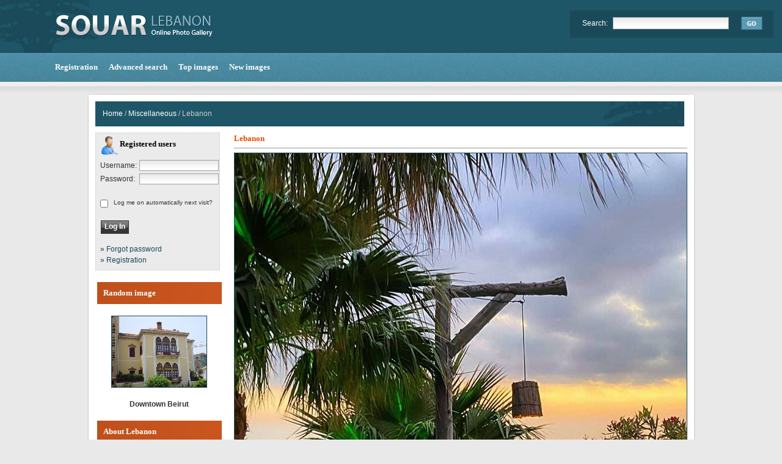

--- FILE ---
content_type: text/html; charset=UTF-8
request_url: https://souar.com/details.php?image_id=46553&sessionid=ar02fjqfe3senoavj9eat0ibu2
body_size: 5631
content:
<!DOCTYPE HTML PUBLIC "-//W3C//DTD HTML 4.01 Transitional//EN">

<html dir="ltr">

<head>

<title>SOUAR.com | Lebanese Photos and Pictures of Lebanon | Lebanon</title>
<!--monetag -->
<script src="https://fpyf8.com/88/tag.min.js" data-zone="168484" async data-cfasync="false"></script>
<!-- monetag end -->
<meta http-equiv="content-type" content="text/html; charset=iso-8859-1" />
<link rel="stylesheet" href="./templates/souwar/style.css" />
<link rel="stylesheet" href="./templates/souwar/menu_styles.css" />
<meta name="msvalidate.01" content="19D1F26A6F47DDCD9898EB3FCEA71FF8" />
<META HTTP-EQUIV="imagetoolbar" CONTENT="no">
<META NAME="DESCRIPTION" CONTENT="Lebanon">
<META NAME="KEYWORDS" CONTENT="lebanon pictures, souar, Lebanon, Lebanon, photos, beirut, beyrouth, bayrout, Arabic, English, lebanesepictures, lebanonpicturesecard, egreetings, lebanesewar, war, panorambeirut, 360beirut, 360degree, ipix, lebanon pictures, middle east, loubnan, lebanonphotogallery, lebanon photos, libanon, Basketball, lebanonphoto, Entertainement, pic, ashrafieh, pix, webcambeirut, Weather, lebanon photo, soar, Freepciture, lebanon picture, mms, sms, free, leb, beirut picture, cedars, baalbeck, egreeting">
<script src="http://code.jquery.com/jquery-latest.min.js" type="text/javascript"></script>


<!-- ShareThis -->
<script type='text/javascript' src='//platform-api.sharethis.com/js/sharethis.js#property=5b0ea3c6f53a70001142b6c5&product=inline-share-buttons' async='async'></script>
<!-- ShareThis End -->
<script type="text/javascript">
    (function(c,l,a,r,i,t,y){
        c[a]=c[a]||function(){(c[a].q=c[a].q||[]).push(arguments)};
        t=l.createElement(r);t.async=1;t.src="https://www.clarity.ms/tag/"+i;
        y=l.getElementsByTagName(r)[0];y.parentNode.insertBefore(t,y);
    })(window, document, "clarity", "script", "4ee8gxwd68");
</script>
<script src="js/script.js"></script>
<link rel="alternate" type="application/rss+xml" title="RSS Feed: Lebanon (Comments)" href="https://souar.com/rss.php?action=comments&amp;image_id=46553" />
<script language="javascript">AC_FL_RunContent = 0;</script>
<script src="AC_RunActiveContent.js" language="javascript"></script>

<!-- Google Analytics Start -->
<!-- Google tag (gtag.js) -->
<script async src="https://www.googletagmanager.com/gtag/js?id=UA-103615220-1"></script>
<script>
  window.dataLayer = window.dataLayer || [];
  function gtag(){dataLayer.push(arguments);}
  gtag('js', new Date());

  gtag('config', 'UA-103615220-1');
</script>
<!-- Google Analytics End -->

</head>

<body bgcolor="#E9E9E9" text="#050505" link="#E54F00" vlink="#E54F00" alink="#E54F00"> 
<!-- Top header -->
<table width="100%" border="0" cellspacing="0" cellpadding="0" align="left" >

  <tr> 

    <td><table width="100%" border="0" cellpadding="0" cellspacing="0" background="./templates/souwar/images/bg_top_header.gif" bgcolor="#E9E9E9"><tr><td height="47"><table width="100%" border="0" cellpadding="0" cellspacing="0" background="./templates/souwar/images/bg_top_header.gif" bgcolor="#E9E9E9">
      <tr>
        <td><a href="/index.php" target="_self"><img src="./templates/souwar/images/souwar_logo.jpg" alt="SOUWAR.com" border="0"/></a></td>
        <td width="50%" align="right" valign="middle"><form method="post" action="./search.php?sessionid=8dsfsdl0k7d875va3tdvricvr1" style="padding:0px; margin:0px;">
            <table border="0" cellspacing="0" cellpadding="0" class="search">
              <tr>
                <td width="50" style="padding-left:20px;" class="white_text">Search:</td>
                <td width="205"><input type="text" name="search_keywords" size="15" class="searchinput" /></td>
                <td valign="top"><input type="image" src="./templates/souwar/images/go_search.png" value="Search" class="button" name="submit" style="padding:0px; border:0px;" /></td>
              </tr>
            </table>
        </form></td>
      </tr>
      <tr>
       <td height="47" style="padding-left:90px;" class="link_white"> <a class="link_white" href="./register.php?sessionid=8dsfsdl0k7d875va3tdvricvr1"><b>Registration</b></a>&nbsp;&nbsp;&nbsp;&nbsp;&nbsp;
               <a class="link_white"href="./search.php?sessionid=8dsfsdl0k7d875va3tdvricvr1"><b>Advanced search</b></a>&nbsp;&nbsp;&nbsp;&nbsp;&nbsp; <a class="link_white" href="./top.php?sessionid=8dsfsdl0k7d875va3tdvricvr1"><b>Top images</b></a>&nbsp;&nbsp;&nbsp;&nbsp;&nbsp; <a class="link_white" href="./search.php?search_new_images=1&amp;sessionid=8dsfsdl0k7d875va3tdvricvr1"><b>New images</b></a>&nbsp;</td>
      </div></tr>
      <tr>
        <td height="20">&nbsp;</td>
      </tr>
    </table></td></tr>
    </table>
<!-- Top header end -->
<table width="990" border="0" cellspacing="0" cellpadding="0" align="center">

  <tr>

    <td class="bordercolor">

      <table width="990" border="0" cellspacing="0" cellpadding="0">
		<tr>
        	<td><img src="./templates/souwar/images/c_tl.png" alt="c_tl" /></td>
        	<td background="./templates/souwar/images/c_t.png"><img src="./templates/souwar/images/c_t.png" alt="c_t" /></td>
        	<td><img src="./templates/souwar/images/c_tr.png" alt="c_tr" /></td>
        </tr>
        <tr> 
          <td background="./templates/souwar/images/c_l.png"><img src="./templates/souwar/images/c_l.png" alt="c_l" /></td>
          <td class="tablebgcolor"> 

            <table width="964" border="0" cellspacing="0" cellpadding="0" class="navbar">

              <tr> 

                <td height="41">
                  <table background="./templates/souwar/images/bg_cat.jpg" width="964" border="0" cellspacing="0" cellpadding="0" height="41" align="left">

                    <tr> 

                      <td>&nbsp;&nbsp;&nbsp;&nbsp;<span class="clickstream"><a href="./index.php?sessionid=8dsfsdl0k7d875va3tdvricvr1" class="clickstream">Home</a>&nbsp;/&nbsp;<a href="./categories.php?cat_id=1&amp;sessionid=8dsfsdl0k7d875va3tdvricvr1" class="clickstream">Miscellaneous</a>&nbsp;/&nbsp;Lebanon</span></td>
                      </tr>
                  </table>                </td>
              </tr>
            </table>

            <table width="964" border="0" cellspacing="0" cellpadding="0">

              <tr> 

                <td width="204" class="row2" valign="top" style="padding-top:10px;">

                  <table width="204" border="0" cellspacing="0" cellpadding="0" align="center" class="reg_table" bgcolor="#FFFFFF">

                    <tr> 

                      <td class="head2_reg" height="37">Registered users</td>
                    </tr>

                    <tr> 

                      <td align="center"><table width="100%" border="0" cellpadding="4" cellspacing="0">

  <tr> 

    <td valign="top" align="left"> 

      <form action="./login.php?sessionid=8dsfsdl0k7d875va3tdvricvr1" method="post">

        
		<table width="100%" border="0" cellspacing="4" cellpadding="0">
          <tr>
            <td width="50">Username:</td>
            <td><input type="text" size="10" name="user_name" class="logininput" /></td>
          </tr>
          <tr>
            <td>Password:</td>
            <td><input type="password" size="10" name="user_password" class="logininput" /></td>
          </tr>
        </table>
        <br />

        <table border="0" cellspacing="0" cellpadding="0">

          <tr valign="top"> 

            <td><input span class="input2" type="checkbox" name="auto_login" value="1"/></td>

            <td><span class="smalltext">&nbsp;&nbsp;Log me on automatically next visit?</span></td>

          </tr>

        </table>

        <br />

		<input type="submit" value="Log In" class="button" />

      </form>

      <div style="padding:4px;">&raquo; <a href="./member.php?action=lostpassword&amp;sessionid=8dsfsdl0k7d875va3tdvricvr1">Forgot password</a><br />

	  &raquo; <a href="./register.php?sessionid=8dsfsdl0k7d875va3tdvricvr1">Registration</a></div></td>

  </tr>

</table>

</td>
                    </tr>
                  </table>
 <table width="204" border="0" cellspacing="0" cellpadding="0" align="center">
                      </td>

                    </tr>

                    <tr> 

                      <td class="tablebgcolor"><img src="./templates/souwar/images/spacer.gif" alt="" width="1" height="1" /></td>

                    </tr>

                  </table><br />
				  
                  <table width="204" border="0" cellspacing="0" cellpadding="0" align="center">

                    <tr> 

                      <td class="head2" height="36">Random image</td>
                    </tr>

                    <tr> 

                      <td class="tablebgcolor"><img src="./templates/souwar/images/spacer.gif" alt="" width="1" height="1" /></td>
                    </tr>

                    <tr> 

                      <td align="center" class="row1">

					    <br />

                        <a href="./details.php?image_id=35111&amp;sessionid=8dsfsdl0k7d875va3tdvricvr1"><img src="./data/thumbnails/3/lebanon_pictures_jan_2008_90.jpg" class="instant itiltnone preserve noshading itxtcol000000 ishadow1 icolorffffff " border="01" width="155" height="116" alt="Downtown Beirut" /></a><br /><br /><b>Downtown Beirut</b>

<!-- About Lebanon -->
                            <br><br>
                            <table width="204" border="0" cellspacing="0" cellpadding="0" align="center">
                              <tr>
                                <td class="random" height="36">About Lebanon</td>
                              </tr>
                              <tr>
                                <td><div id='cssmenu'>
                                  <ul>
                                  <li class='has-sub'><a title="Lebanon History" target="_self" href='#'>+ History Information</a>
                                    <ul>
                                      <li><a href='index.php?template=history'>- Country History</a>
                                    </ul>
                                    <ul>
                                      <li><a href='index.php?template=phoenicians'>- Phoenicians</a>
                                    </ul>
                                    <ul>
                                      <li><a href='index.php?template=assyrians'>- Assyrians</a>
                                    </ul>
                                    <ul>
                                      <li><a href='index.php?template=babylonians'>- Babylonians</a>
                                    </ul>
                                    <ul>
                                      <li><a href='index.php?template=byzantine-empire'>- Byzantine Empire</a>
                                    </ul>
                                    <ul>
                                      <li><a href='index.php?template=ayyubids-and-mamluks'>- Ayyubids and Mamluks</a>
                                    </ul>
                                  </li>
                                  </li>
                                  <li><a title="Lebanon Geography" target="_self" href="index.php?template=geography">- Geography</a></li>
                                  <li><a title="Lebanon National Museum" target="_self" href="index.php?template=national museum">- National Museum</a></li>
                                  <li><a title="Lebanon Getting Around" target="_self" href="index.php?template=getting around">- Getting Around</a></li>
                                  <li><a title="Lebanon Visas" target="_self" href="index.php?template=visas">- Visas</a></li>
                                  <li><a title="Lebanon Language" target="_self" href="index.php?template=language">- Language</a></li>
                                  <li><a title="Lebanon When To Go" target="_self" href="index.php?template=when to go">- When To Go</a></li>
                                  <li><a title="Lebanese Cuisine" target="_self" href="index.php?template=lebanese cuisine">- Lebanese Cuisine</a></li>
                                  <li class='has-sub'><a href='#'>+ Districts of Lebanon</a>
                                    <ul>
                                      <li class='has-sub'><a href='#'>+ Beirut</a>
                                        <ul>
                                          <li><a title="Lebanon Beirut" target="_self" href="index.php?template=beirut">Beirut</a></li>
                                          <li><a title="Lebanon Hamra" target="_self" href="index.php?template=hamra">Hamra</a></li>
                                          <li><a title="Lebanon Achrafieh" target="_self" href="index.php?template=achrafieh">Achrafieh</a></li>
                                        </ul>
                                      </li>
                                      <li class='has-sub'><a href='#'>+ Mount Lebanon</a>
                                        <ul>
                                          <li><a title="Lebanon Beiteddine" target="_self" href="index.php?template=beit ed dine">Beit Ed Dine</a></li>
                                          <li><a title="Lebanon Deir Al Qamar" target="_self" href="index.php?template=deir al qamar">Deir Al Qamar</a></li>
                                          <li><a title="Lebanon Byblos" target="_self" href="index.php?template=byblos">Byblos</a></li>
                                          <li><a title="Lebanon Faqra" target="_self" href="index.php?template=faqra">Faqra</a></li>
                                          <li><a title="Lebanon Afqa" target="_self" href="index.php?template=afqa">Afqa</a></li>
                                          <li><a title="Lebanon Jeita Grotto" target="_self" href="index.php?template=jeita grotto">Jeita Grotto</a></li>
                                          <li><a title="Lebanon Harissa" target="_self" href="index.php?template=harissa">Harissa</a></li>
                                          <li><a title="Lebanon Nahr al-Kalb" target="_self" href="index.php?template=nahr al-kalb">Nahr al-Kalb</a></li>
                                          <li><a title="Lebanon Zouk" target="_self" href="index.php?template=zouk">Zouk</a> </li>
                                        </ul>
                                      </li>
                                      <li class='has-sub'><a href='#'>+ North</a>
                                        <ul>
                                          <li><a title="Lebanon Tripoli" target="_self" href="index.php?template=tripoli">Tripoli</a></li>
                                          <li><a title="Lebanon Bsharre" target="_self" href="index.php?template=bsharre">Bsharre</a></li>
                                          <li><a title="Lebanon Cedars" target="_self" href="index.php?template=cedars">Cedars</a></li>
                                          <li><a title="Lebanon Ehden" target="_self" href="index.php?template=ehden">Ehden</a></li>
                                          <li><a title="Lebanon Qadisha Valley" target="_self" href="index.php?template=qadisha">Qadisha Valley</a></li>
                                        </ul>
                                      </li>
                                      <li class='has-sub'><a href='#'>+ South</a>
                                        <ul>
                                          <li><a title="Lebanon Sidon" target="_self" href="index.php?template=sidon">Sidon</a></li>
                                          <li><a title="Lebanon Tyre" target="_self" href="index.php?template=tyre">Tyre</a></li>
                                        </ul>
                                      </li>
                                      <li class='has-sub'><a href='#'>+ Bekaa</a>
                                        <ul>
                                          <li><a title="Lebanon Baalbeck" target="_self" href="index.php?template=baalbeck">Baalbeck</a></li>
                                          <li><a title="Lebanon Anjar" target="_self" href="index.php?template=anjar">Anjar</a></li>
                                          <li><a title="Lebanon Zahle" target="_self" href="index.php?template=zahle">Zahle</a></li>
                                          <li><a title="Lebanon Karak" target="_self" href="index.php?template=karak">Karak</a></li>
                                          <li><a title="Lebanon Ferzol" target="_self" href="index.php?template=ferzol">Ferzol</a></li>
                                          <li><a title="Lebanon Ksara" target="_self" href="index.php?template=ksara">Ksara</a></li>
                                        </ul>
                                      </li>
                                    </ul>
                                  
                                  </div></td>
                              </tr>
                            </table>
                            
                            
                            <!--  About Lebanon End --> 
						<br>	
<!-- Donation --> 
<!-- Donation end -->
 <!-- Donation --
						                           <a href="https://www.patreon.com/user?u=102337741" target="_blank"><img src="https://www.souar.com/patreon_banner.png" alt="Support us on Patreon" style="height: 42px !important;width: 169px !important;" ></a>


                            
                            <table width="204" border="0" cellspacing="0" cellpadding="0" align="center">
                              <tr>
                                <td class="random" height="36">Support Our Mission</td>
                              </tr>
                              <tr>
                                <td class="tablebgcolor"><img src="./templates/souwar/images/spacer.gif" alt="" width="1" height="1" /></td>
                              </tr>
                              <tr>
                                <td align="center" class="row1"><br />
                                  If you have found the site useful, please consider making a small donation.<br/>
                                  <br/>
                                  Thank you  :) <br/>
                                  <br/>
                                  <form action="https://www.paypal.com/cgi-bin/webscr" method="post" target="_top">
                                    <input type="hidden" name="cmd" value="_s-xclick">
                                    <input type="hidden" name="hosted_button_id" value="CN4W384XL6GL4">
                                    <input type="image" src="https://www.paypalobjects.com/en_US/i/btn/btn_donateCC_LG.gif" border="0" name="submit" alt="PayPal - The safer, easier way to pay online!">
                                    <img alt="" border="0" src="https://www.paypalobjects.com/en_US/i/scr/pixel.gif" width="1" height="1">
                                  </form></td>
                              </tr>
                              <tr>
                                <td class="tablebgcolor"><img src="./templates/souwar/images/spacer.gif" alt="" width="1" height="1" /></td>
                              </tr>
                            </table>
                            
                          <!-- Donation end --> 
						<br />
<br />

<table border="0" cellspacing="0" cellpadding="0">
  <tr>
    <td align="center"></td>
  </tr>
</table>
						
						
						</td>
                    </tr>

                    <tr> 

                      <td class="tablebgcolor"><img src="./templates/souwar/images/spacer.gif" alt="" width="1" height="1" /></td>
                    </tr>
                  </table>

                         



           </td>

                <td width="1" valign="top"><img src="./templates/souwar/images/spacer.gif" alt="" width="1" height="1" /></td>

                <td width="16" valign="top"><img src="./templates/souwar/images/spacer.gif" alt="" width="16" height="6" /></td>

                <td width="743" valign="top" style="padding-top:10px;">

                  <b class="title">Lebanon</b>
                  <hr size="1" />

                      <table width="100%" border="0" cellspacing="0" cellpadding="0">
  
  
  
  <tr>
    <td align="left" valign="bottom"><div align="center"><span class="row2"><a href="./details.php?image_id=46552&amp;sessionid=8dsfsdl0k7d875va3tdvricvr1"><!-- Template file for JPG Files -->
<img class="bordercolor" src="./data/media/1/185347929_2588911321414826_6834468267846097987_n.jpg" border="1" alt="Lebanon" width="740" height="925" />
<br />


</a></span></div></td>
    </tr>

  <tr>
    <td align="center" valign="bottom"><table width="1%" border="0" cellspacing="5" cellpadding="3" align="center"><tr>
<td align="center" style=" padding: .1cm">
<a href="./details.php?image_id=46555&amp;sessionid=8dsfsdl0k7d875va3tdvricvr1"><img src="./data/thumbnails/1/185378647_3074755076089803_1916011309651090558_n.jpg" class="instant itiltnone preserve noshading itxtcol000000 ishadow1 icolorffffff " border="01" width="78" height="78" alt="Lebanon" /></a>
<font class="smalltext">Lebanon</font>
<td align="center" style=" padding: .1cm">
<a href="./details.php?image_id=46554&amp;sessionid=8dsfsdl0k7d875va3tdvricvr1"><img src="./data/thumbnails/1/185352755_837480113855711_6014175502550481613_n.jpg" class="instant itiltnone preserve noshading itxtcol000000 ishadow1 icolorffffff " border="01" width="78" height="97.5" alt="Lebanon" /></a>
<font class="smalltext">Lebanon</font>
<td align="center" style=" padding: .1cm">
<a href="./details.php?image_id=46553&amp;sessionid=8dsfsdl0k7d875va3tdvricvr1"><img src="./data/thumbnails/1/185347929_2588911321414826_6834468267846097987_n.jpg" class="instant itiltnone preserve noshading itxtcol000000 ishadow1 icolorffffff " border="01" width="78" height="97.5" alt="Lebanon" /></a>
<font class="smalltext">Lebanon</font>
<td align="center" style=" padding: .1cm">
<a href="./details.php?image_id=46552&amp;sessionid=8dsfsdl0k7d875va3tdvricvr1"><img src="./data/thumbnails/1/185334464_456779938953942_762806512703043741_n.jpg" class="instant itiltnone preserve noshading itxtcol000000 ishadow1 icolorffffff " border="01" width="78" height="97.5" alt="Lebanon" /></a>
<font class="smalltext">Lebanon</font>
<td align="center" style=" padding: .1cm">
<a href="./details.php?image_id=46551&amp;sessionid=8dsfsdl0k7d875va3tdvricvr1"><img src="./data/thumbnails/1/185329955_4298381926850467_6560540238648239157_n.jpg" class="instant itiltnone preserve noshading itxtcol000000 ishadow1 icolorffffff " border="01" width="78" height="97.5" alt="Lebanon" /></a>
<font class="smalltext">Lebanon</font>
</tr></table><br/>
</td>
	
  </tr>
</table>
	
<table width="100%" border="0">
  <tr>
    <td style="text-align: center">
<!-- Home page Bottom -->
<input type="hidden" name="IL_IN_TAG" value="1"/>
</td>
  </tr>
</table>    
<!-- Advs end -->
                  <div align="center">

									    <img src="./templates/souwar/images_english/lightbox_off.gif" border="0" alt="" />&nbsp;&nbsp;<img src="./templates/souwar/images/postcard_off.gif" border="0" alt="" />&nbsp;&nbsp;<img src="./templates/souwar/images/download_off.gif" border="0" alt="" />&nbsp;&nbsp;<img src="./templates/souwar/images/download_zip_off.gif" border="0" alt="" /> </p>
                  </div>

                  <br />
 <table width="100%" border="0" cellspacing="0" cellpadding="1">

                    <tr>

                      <td class="bordercolor">

                        <table width="100%" cellpadding="10" cellspacing="0">

                          <tr>

                            <td class="head1" valign="top" colspan="2">Lebanon</td>
                          </tr>

                         <!--  <tr>

                            <td valign="top" class="row1"><b>Description:</b></td>

                            <td valign="top" class="row1">&nbsp;</td>
                          </tr> 

                          <tr>

                            <td valign="top" class="row2"><b>Keywords:</b></td>

                            <td valign="top" class="row2">&nbsp;</td>
                          </tr> -->

                          <tr>

                            <td valign="top" class="row1"><b>Date:</b></td>

                            <td valign="top" class="row1">30.06.2021 21:26</td>
                          </tr>

                          <tr>

                            <td valign="top" class="row2"><b>Hits:</b></td>

                            <td valign="top" class="row2">2051</td>
                          </tr>

                        <!--   <tr>

                            <td valign="top" class="row1"><b>Downloads:</b></td>

                            <td valign="top" class="row1">0</td>
                          </tr> -->

                          <tr>

                            <td valign="top" class="row2"><b>Rating:</b></td>

                            <td valign="top" class="row2">0.00 (0
                              Vote(s))</td>
                          </tr>

                         <!-- <tr>

                            <td valign="top" class="row1"><b>File size:</b></td>

                            <td valign="top" class="row1">248.8&nbsp;KB</td>
                          </tr> -->

                          <tr>

                            <td valign="top" class="row2"><b>Added by:</b></td>

                            <td valign="top" class="row2">Guest</td>
                          </tr>
                        </table>                      </td>
                    </tr>
                  </table>

                   <!--  

									<br />

                  <table width="100%" border="0" cellspacing="0" cellpadding="1">

                    <tr>

                      <td class="bordercolor">

                       <table width="100%" border="0" cellpadding="3" cellspacing="0">

                          <tr>

                            <td class="head1" valign="top" colspan="2">IPTC Info</td>
                          </tr>

                          <tr> 

  <td valign="top" class="row1"><b>Special instructions:</b></td>

  <td valign="top" class="row1">FBMD23000969010000145e00007f880000b4a80000626901000cd90100cd2a0200e6ac0200600b0300c4410300</td>

</tr>                        </table>                      </td>
                    </tr>
                  </table> 

                   

									   -->

									
                  <br />

									<div align="center"><form method="post" action="details.php?image_id=46553&amp;sessionid=8dsfsdl0k7d875va3tdvricvr1">
  <table border="0" cellspacing="0" cellpadding="1">
    <tr>
      <td >
        <table border="0" cellspacing="0" cellpadding="3" class="row1">
          <tr> 
            <td valign="bottom"> 
              <select name="rating" class="select">
                <option value="">--</option>
                <option value="5">5</option>
                <option value="4">4</option>
                <option value="3">3</option>
                <option value="2">2</option>
                <option value="1">1</option>
              </select>
            </td>
            <td> 
              <input type="hidden" name="action" value="rateimage" />
              <input type="hidden" name="id" value="46553" />
              <input type="submit" value="Rate" class="button" name="submit" />
            </td>
          </tr>
        </table>
      </td>
    </tr>
  </table>
</form></div>

                   

								<!--	 

									<a name="comments"></a>

									<br />

                  <table width="100%" border="0" cellspacing="0" cellpadding="0" align="center">

                    <tr>

                      <td valign="top">

                        <table width="100%" border="0" cellpadding="3" cellspacing="0">

                          <tr>

                            <td valign="top" class="head1">Author:</td>

                            <td valign="top" class="head1">Comment:</td>
                          </tr>

                          <tr><td class="commentrow1" colspan="2">There are no comments for this image</td></tr>                        </table>                      </td>
                    </tr>
                  </table> 

                  <br />

                    <br />

                  <br />-->

                  <table width="100%" border="0" cellspacing="0" cellpadding="0">

                    <tr>

                      <td>

                        <table width="100%" border="0" cellspacing="0" cellpadding="3">

                          <tr valign="top">

                            <td class="row2"> Previous image:<br />

                              <b><a href="./details.php?image_id=46554&amp;sessionid=8dsfsdl0k7d875va3tdvricvr1">Lebanon</a></b>

                              <!-- <br /><br /><a href="./details.php?image_id=46554&amp;sessionid=8dsfsdl0k7d875va3tdvricvr1"><img src="./data/thumbnails/1/185352755_837480113855711_6014175502550481613_n.jpg" border="1"></a> -->

                              &nbsp;</td>

                            <td align="right" class="row2"> &nbsp;Next image:<br />

                              <b><a href="./details.php?image_id=46552&amp;sessionid=8dsfsdl0k7d875va3tdvricvr1">Lebanon</a></b>

                              <!-- <br /><br /><a href="./details.php?image_id=46552&amp;sessionid=8dsfsdl0k7d875va3tdvricvr1"><img src="./data/thumbnails/1/185334464_456779938953942_762806512703043741_n.jpg" border="1"></a> -->

                              </td>
                          </tr>
                        </table>                      </td>
                    </tr>
                  </table>

                  <p>&nbsp;</p>                </td>

                
              </tr>
            </table>          </td>
          <td background="./templates/souwar/images/c_r.png"><img src="./templates/souwar/images/c_r.png" alt="c_r" /></td>
        </tr>
		<tr>
        	<td><img src="./templates/souwar/images/c_bl.png" alt="c_bl" /></td>
        	<td background="./templates/souwar/images/c_b.png"><img src="./templates/souwar/images/c_b.png" alt="c_b" /></td>
        	<td><img src="./templates/souwar/images/c_br.png" alt="c_br" /></td>
        </tr>
      </table>    </td>
  </tr>
</table>

<table class="bgfooter3" height="10" border="0" >
  <tr>
    <td></td>
  </tr>
</table>
<table width="100%" border="0" cellspacing="0" cellpadding="0" >
  <tr>
    <td height="20" bgcolor="#4c89a3">&nbsp;</td>
    <td bgcolor="#4c89a3">&nbsp;</td>
    <td bgcolor="#4c89a3">&nbsp;</td>
  </tr>
  <tr>
    <td bgcolor="#39758F">&nbsp;</td>
    <td bgcolor="#39758F">
    
    <table align="center" width="990" border="0">
      <tr>
        <td height="50" align="left"><font color="white">&copy; 2002 - <script>document.write(new Date().getFullYear())</script>
<b> SOUAR.com</b> All Rights Reserved.</td>
      </tr>
    </table>
 <table align="center" width="990" border="0">
      <tr>
        <td align="left"></td>
      </tr>
    </table>
</td>
    <td bgcolor="#39758F">&nbsp;</td>
  </tr>
</table>



</body>
</html>

--- FILE ---
content_type: text/css
request_url: https://souar.com/templates/souwar/style.css
body_size: 1301
content:
body {
  margin:0px;
  padding:0px;

  background-color: #E9E9E9;

  color: #333333;

  font-family: "Trebuchet MS", Verdana, Arial, Helvetica, sans-serif;

  font-size: 12px;

  /* this attribute sets the basis for all the other scrollbar colors (Internet Explorer 5.5+ only) */

  SCROLLBAR-BASE-color:  #E34C00;

  SCROLLBAR-ARROW-color: #FFFFFF;

}
 {
	width: 136px!important;
	height: 83px!important;
}
a.link_white, a.link_white:link, a.link_white:visited {
	color: #FFFFFF;
  	font-family: "Trebuchet MS";
 	font-size: 13px;
    text-decoration:none;
    font-weight: non;

}
a.footer, a.footer:link, a.footer:visited {
	color: #FFFFFF;
    text-decoration:none;
    font-weight: non;

}
hr {

  height: 1px; 

  color: #333333;

  background-color: #ffffff;

}



ul, li, p, td {

  color: #333333;

  font-family: Tahoma, Verdana, Arial, Helvetica, sans-serif;

  font-size: 12px;
  line-height: 1.5;

}



.tablehead {

  color: #000000;

}



.tablebottom {

  background-color: #E9E9E9;

}



.bordercolor {

  background-color: #E9E9E9;

}



.tablebgcolor {

  background-color: #ffffff;

}

.home_bannhher {
	widht: 743px;
	height: 167px;
	background: url(images/banner.jpg) top left no-repeat;
	margin-top:10px;
}
.banner_title {
	margin-left:10px;
	padding-top: 10px;
	font-size: 16px;
}
.banner_feature {
	margin-left:10px;
	background: url(images/green_cube.gif) top left no-repeat;
	padding-left:25px;
	padding-top:4px;
	height:25px;
    font-size: 12px;
	font-weight:bold;
}

.navbar_ext {
  background: url(images/menu_left.png) top left no-repeat;
}

.navbar {
  background: url(images/menu_right.png) top right no-repeat;
  color: #FFFFFF;
}
.navbar a {
	color: #FFFFFF;
	text-decoration:none;
}
.navbar a:link {
	color: #FFFFFF;
	text-decoration:none;
}
.navbar a:hover {
	color: #FFFFFF;
	text-decoration:underline;
}


.row1 {

  background-color: #FFFFFF;

  color: #333333;

}

input { 
background:url(images/form_input_bg.jpg) 
repeat-x; font:normal 11px Tahoma, Arial; 
border:1px solid #949494;
padding-left:3px;

}

.input2 {  
border:0px;

}
.row2 {

  background-color: #FFFFFF;

  color: #333333;

}

.bg_header_top {
 background: url(images/bg_head.jpg) top repeat-x;
}

.head1 {
height:36px;
	padding-left:10px;
	    padding-top: 11px;
  background: url(images/bg_head_orange.jpg) top repeat-x;
  color:#FFFFFF;
  font-family: "Trebuchet MS";
  font-size: 13px;
  font-weight: bold;
}
.head2 {
height:36px;
	padding-left:10px;
  background: url(images/bg_head_orange.jpg) top repeat-x;
  color:#FFFFFF;
  font-family: "Trebuchet MS";
  font-size: 13px;
  font-weight: bold;
}


.addthis_toolbox {
padding-top:10px;
}

.head1:hover {
  background: url(images/bg_head_orange.jpg) top repeat-x;
  color:#FFFFFF;
  font-family: "Trebuchet MS";
text-decoration:none;
  font-size: 13px;
  font-weight: bold;
}


.random {
height:36px;
	padding-left:10px;
  background: url(images/bg_head_orange.jpg) top repeat-x;
  color:#FFFFFF;
  font-family: "Trebuchet MS";
  font-size: 13px;
  font-weight: bold;
}


.head2 {
height:36px;
	padding-left:10px;
  background: url(images/bg_head_orange.jpg) top repeat-x;
  color:#FFFFFF;
  font-family: "Trebuchet MS";
  font-size: 13px;
  font-weight: bold;
}

.head2_reg {
  background: url(images/reg_top.png);
  color: #000000;
  font-family: "Trebuchet MS";
  font-size: 13px;
  font-weight: bold;
  padding-left:40px;
}

.reg_table{
	background: url(images/reg_bottom.png) bottom left no-repeat;
}

.logo {
	float:left;
	padding-top: 17px;
  font-family: "Trebuchet MS";
  font-size: 30px;
  font-weight: bold;
  color:#000000;

}


.title {
  font-family: "Trebuchet MS";
  font-size: 13px;
  color: #E34C00;

}



.clickstream {

  font-family: Tahoma,Verdana,Arial,Helvetica,sans-serif;

  font-size: 12px;
  color:#CCCCCC;

}



.smalltext {

  font-family: Tahoma,Verdana,Arial,Helvetica,sans-serif;

  font-size: 10px;

  font-weight: normal;

}



.marktext {

  color: #FF0000;

  background-color: #ffffff;

}



.new {

  font-family: Tahoma,Verdana,Arial,Helvetica,sans-serif;

  font-size: 12px;

  color: #FF0000;

}

a {
	color:#1a4a5a;
	text-decoration: none;
}
a:hover {
    color: #ca551f;
	text-decoration: none;
}

form {

  font-family: Tahoma,Verdana,Arial,Helvetica,sans-serif;

  font-size: 12px;

}



.logininput {

  background-color: #ffffff;

  font-family: Tahoma,Verdana,Arial,Helvetica,sans-serif;

  color: #0f5475;

  font-size: 12px;

  width: 130px;
  
  border: 1px solid #A0A0A0;

}


.search {
	width:347px;
	/*height:65px;*/
	background:url(images/bg_search.png) top no-repeat;
}
.search td {
	padding-top:10px;
	padding-bottom:20px;
}

.searchinput {

  background-color: #FFFFFF;
  border: 1px solid #9A9A9A;

  font-family: Tahoma,Verdana,Arial,Helvetica,sans-serif;

  color: #777777;

  font-size: 12px;

  width: 190px;
  height: 20px;

}
.button_search{
	width: 62px;
	height:22px;
	background:url(images/bg_button_search.png) top center no-repeat;
	border: none;
	color:#FFFFFF;
	font-weight:bold;
}
.white_text {
	color:#FFFFFF;
}


.textarea {

  font-family: Tahoma,Verdana,Arial,Helvetica,sans-serif;

  color: #0f5475;

  font-size: 12px;

  width: 230px;

}



.input {

  font-family: Tahoma,Verdana,Arial,Helvetica,sans-serif;

  color: #0f5475;

  font-size: 12px;

  width: 230px;

}



.select {

  font-family: Tahoma,Verdana,Arial,Helvetica,sans-serif;

  color: #0f5475;

  font-size: 12px;

}



.setperpageselect {

  font-family: Tahoma,Verdana,Arial,Helvetica,sans-serif;

  color: #0f5475;

  font-size: 12px;

}



.categoryselect {

  font-family: Tahoma,Verdana,Arial,Helvetica,sans-serif;

  color: #0f5475;

  font-size: 12px;

}



.dropdownmarker {

  font-family: Tahoma,Verdana,Arial,Helvetica,sans-serif;

  background-color: #EEEEEE;

  color: #136c99;

  font-size: 12px;

}



.button {
	height:22px;
  font-family:  Tahoma,Verdana,Arial, Helvetica, sans-serif;
  background:url(images/bg_buttons.jpg) repeat-x;
  color: #FFFFFF;
  font-size: 12px;
  font-weight: bold;
  padding:0px 5px 2px 5px;
  margin:0px 0px 0px 5px;
  border:1px solid #333333;
  vertical-align:top;
}



/*--Categories------------------------------------------------*/

.catbgcolor {

  background-color: #EFEFEF;

}



.maincat {

  font-family: Tahoma,Verdana,Arial,Helvetica,sans-serif;

  font-size: 12px;

  font-weight: bold;

}



.subcat {

  font-family: Tahoma,Verdana,Arial,Helvetica,sans-serif;

  font-size: 10px;

  font-weight: bold;

}



/*--Images----------------------------------------------------*/

.imagerow1 {

  background-color: #E5E5E5;

  color: #333333;

}



.imagerow2 {

  background-color: #EFEFEF;

  color: #333333;

}



/*--Comments--------------------------------------------------*/

.commentrow1 {

  background-color: #e1e1e1;

  color: #333333;

}



.commentrow2 {

  background-color: #efefef;

  color: #333333;

}



.commentspacerrow {

  background-color: #d1d1d1;

  color: #333333;

}



.commenttextarea {

  font-family: Tahoma,Verdana,Arial,Helvetica,sans-serif;

  color: #0f5475;

  font-size: 12px;

  width: 270px;

}



.commentinput {

  font-family: Tahoma,Verdana,Arial,Helvetica,sans-serif;

  color: #0f5475;

  font-size: 12px;

  width: 270px;

}
.pic {filter: progid:DXImageTransform.Microsoft.Shadow(color=#1E5567,direction=135, strength=1) 
   progid:DXImageTransform.Microsoft.Alpha(opacity=100); 
   border: 0;
   background: none;
}
.img { 
border: 1;
  color: #0f5475; 
}

--- FILE ---
content_type: text/css
request_url: https://souar.com/templates/souwar/menu_styles.css
body_size: 407
content:
@import url(http://fonts.googleapis.com/css?family=Raleway:400,200);
#cssmenu,
#cssmenu ul,
#cssmenu ul li,
#cssmenu ul li a {
  margin: 0;
  padding: 0;
  border: 0;
  list-style: none;
  line-height: 1;
  display: block;
  position: relative;
  -webkit-box-sizing: border-box;
  -moz-box-sizing: border-box;
  box-sizing: border-box;
}
#cssmenu {
  font-family: Tahoma, Verdana, Arial, Helvetica, sans-serif;
  color: #ffffff;
  	border-style: solid;
    border-width: 1px;
	border-color: #dadada;
}
#cssmenu ul ul {
  display: none;
}
#cssmenu > ul > li.active > ul {
  display: block;
}
.align-right {
  float: right;
}
#cssmenu > ul > li > a {
  color: #1a4a5a;
  font-size: 12px;
  padding: 8px 8px;
  cursor: pointer;
  z-index: 2;
  text-decoration: none;
  background: #ebebeb;
  -webkit-transition: color .2s ease;
  -o-transition: color .2s ease;
  transition: color .2s ease;
}
#cssmenu > ul > li > a:hover {
  color: #ca551f;
}
#cssmenu ul > li.has-sub > a:after {
  position: absolute;
  right: 14px;
  top: 11px;
  z-index: 5;
  display: block;
  height: 10px;
  width: 2px;
  background: #1e5567;
  content: "";
  -webkit-transition: all 0.1s ease-out;
  -moz-transition: all 0.1s ease-out;
  -ms-transition: all 0.1s ease-out;
  -o-transition: all 0.1s ease-out;
  transition: all 0.1s ease-out;
}
#cssmenu ul > li.has-sub > a:before {
  position: absolute;
  right: 10px;
  top: 15px;
  display: block;
  width: 10px;
  height: 2px;
  background: #1e5567;
  content: "";
  -webkit-transition: all 0.1s ease-out;
  -moz-transition: all 0.1s ease-out;
  -ms-transition: all 0.1s ease-out;
  -o-transition: all 0.1s ease-out;
  transition: all 0.1s ease-out;
}
#cssmenu ul > li.has-sub.open > a:after,
#cssmenu ul > li.has-sub.open > a:before {
  -webkit-transform: rotate(45deg);
  -moz-transform: rotate(45deg);
  -ms-transform: rotate(45deg);
  -o-transform: rotate(45deg);
  transform: rotate(45deg);
}
#cssmenu ul ul li a {
  padding: 8px 16px;
  cursor: pointer;
  z-index: 2;
  font-size: 12px;
  text-decoration: none;
  background: #c9c9c9;
  -webkit-transition: color .2s ease;
  -o-transition: color .2s ease;
  transition: color .2s ease;
}
#cssmenu ul ul ul li a {
  padding-left: 32px;
}
#cssmenu ul ul li a:hover {
  color: #ca551f;
}
#cssmenu ul ul > li.has-sub > a:after {
  top: 9px;
  background: #bf501b;
}
#cssmenu ul ul > li.has-sub > a:before {
  top: 13px;
  background: #bf501b;
}


--- FILE ---
content_type: application/javascript
request_url: https://glempirteechacm.com/401/9822546
body_size: 70245
content:
(function(J){function gr(e,t,r){return(t=ca(t))in e?Object[J.Pk](e,t,J.Ja(J.EW,r,J.KM,!J.G,J.GM,!J.G,J.Zr,!J.G)):e[t]=r,e}function Si(e){if(e!=J.A){var t=e[typeof Symbol==J.Nr&&Symbol[J.Mf]||J.GC],r=J.G;if(t)return t[J.Xf](e);if(typeof e[J.YT]==J.Nr)return e;if(!isNaN(e[J.zr]))return J.Ja(J.YT,function(){return e&&r>=e[J.zr]&&(e=void J.G),J.Ja(J.EW,e&&e[r++],J.er,!e)})}throw new TypeError(Q(e)+J.KC)}function zn(e,t,r,n,a,i,s){try{var o=e[i](s),u=o[J.EW]}catch(c){return void r(c)}o[J.er]?t(u):Promise[J.nr](u)[J.Wa](n,a)}function Ft(e){return function(){var t=this,r=arguments;return new Promise(function(n,a){var i=e[J.WC](t,r);function s(u){zn(i,n,a,s,o,J.YT,u)}function o(u){zn(i,n,a,s,o,J.kQ,u)}s(void J.G)})}}function At(e){return Di(e)||Bi(e)||vn(e)||Ci()}function Ci(){throw new TypeError(J.yr)}function Bi(e){if(typeof Symbol<J.v&&e[Symbol[J.Mf]]!=J.A||e[J.GC]!=J.A)return Array[J.GF](e)}function Di(e){if(Array[J.ir](e))return Jr(e)}function On(e,t,r,n){var a=Qr(jt(J.R&n?e[J.hF]:e),t,r);return J.H&n&&typeof a==J.Nr?function(i){return a[J.WC](r,i)}:a}function Qr(){return Qr=typeof Reflect<J.v&&Reflect[J.Pu]?Reflect[J.Pu][J.FL]():function(e,t,r){var n=Ii(e,t);if(n){var a=Object[J.mJ](n,t);return a[J.Pu]?a[J.Pu][J.Xf](arguments[J.zr]<J.Z?e:r):a[J.EW]}},Qr[J.WC](J.A,arguments)}function Ii(e,t){for(;!J.Ja()[J.RM][J.Xf](e,t)&&(e=jt(e))!==J.A;);return e}function er(e,t){var r=typeof Symbol<J.v&&e[Symbol[J.Mf]]||e[J.GC];if(!r){if(Array[J.ir](e)||(r=vn(e))||t&&e&&typeof e[J.zr]==J.Sr){r&&(e=r);var n=J.G,a=function(){};return J.Ja(J.tk,a,J.rk,function(){return n>=e[J.zr]?J.Ja(J.er,!J.G):J.Ja(J.er,!J.R,J.EW,e[n++])},J.Ck,function(c){throw c},J.ok,a)}throw new TypeError(J.dT)}var i,s=!J.G,o=!J.R;return J.Ja(J.tk,function(){r=r[J.Xf](e)},J.rk,function(){var c=r[J.YT]();return s=c[J.er],c},J.Ck,function(c){o=!J.G,i=c},J.ok,function(){try{s||r[J.WQ]==J.A||r[J.WQ]()}finally{if(o)throw i}})}function ve(){var e,t,r=typeof Symbol==J.Nr?Symbol:J.Ja(),n=r[J.Mf]||J.GC,a=r[J.Lf]||J.RC;function i(d,y,h,q){var x=y&&y[J.hF]instanceof o?y:o,z=Object[J.pT](x[J.hF]);return Ge(z,J.fL,function(m,F,de){var P,I,B,D=J.G,oe=de||[],ee=!J.R,pe=J.Ja(J.Df,J.G,J.rk,J.G,J.AZ,e,J.YZ,Oe,J.ok,Oe[J.FL](e,J.h),J.ky,function(H,ke){return P=H,I=J.G,B=e,pe[J.rk]=ke,s});function Oe(Ee,H){for(I=Ee,B=H,t=J.G;!ee&&D&&!ke&&t<oe[J.zr];t++){var ke,ye=oe[t],L=pe[J.Df],qe=ye[J.H];Ee>J.Z?(ke=qe===H)&&(B=ye[(I=ye[J.h])?J.Ah:(I=J.Z,J.Z)],ye[J.h]=ye[J.Ah]=e):ye[J.G]<=L&&((ke=Ee<J.H&&L<ye[J.R])?(I=J.G,pe[J.AZ]=H,pe[J.rk]=ye[J.R]):L<qe&&(ke=Ee<J.Z||ye[J.G]>H||H>qe)&&(ye[J.h]=Ee,ye[J.Ah]=H,pe[J.rk]=qe,I=J.G))}if(ke||Ee>J.R)return s;throw ee=!J.G,H}return function(Ee,H,ke){if(D>J.R)throw TypeError(J.gS);for(ee&&H===J.R&&Oe(H,ke),I=H,B=ke;(t=I<J.H?e:B)||!ee;){P||(I?I<J.Z?(I>J.R&&(pe[J.rk]=-J.R),Oe(I,B)):pe[J.rk]=B:pe[J.AZ]=B);try{if(D=J.H,P){if(I||(Ee=J.YT),t=P[Ee]){if(!(t=t[J.Xf](P,B)))throw TypeError(J.Zl);if(!t[J.er])return t;B=t[J.EW],I<J.H&&(I=J.G)}else I===J.R&&(t=P[J.WQ])&&t[J.Xf](P),I<J.H&&(B=TypeError(J.Nl+Ee+J.wl),I=J.R);P=e}else if((t=(ee=pe[J.rk]<J.G)?B:m[J.Xf](F,pe))!==s)break}catch(ye){P=e,I=J.R,B=ye}finally{D=J.R}}return J.Ja(J.EW,t,J.er,ee)}}(d,h,q),!J.G),z}var s=J.Ja();function o(){}function u(){}function c(){}t=Object[J.mr];var f=[][n]?t(t([][n]())):(Ge(t=J.Ja(),n,function(){return this}),t),l=c[J.hF]=o[J.hF]=Object[J.pT](f);function v(d){return Object[J.jT]?Object[J.jT](d,c):(d.__proto__=c,Ge(d,a,J.HC)),d[J.hF]=Object[J.pT](l),d}return u[J.hF]=c,Ge(l,J.RF,c),Ge(c,J.RF,u),u[J.nf]=J.HC,Ge(c,a,J.HC),Ge(l),Ge(l,a,J.HF),Ge(l,n,function(){return this}),Ge(l,J.Jd,function(){return J.qn}),(ve=function(){return J.Ja(J.ry,i,J.uy,v)})()}function Ge(e,t,r,n){var a=Object[J.Pk];try{a(J.Ja(),J.T,J.Ja())}catch(i){a=J.G}Ge=function(s,o,u,c){function f(l,v){Ge(s,l,function(d){return this[J.fL](l,v,d)})}o?a?a(s,o,J.Ja(J.EW,u,J.KM,!c,J.GM,!c,J.Zr,!c)):s[o]=u:(f(J.YT,J.G),f(J.kQ,J.R),f(J.WQ,J.H))},Ge(e,t,r,n)}function Mt(e,t){return zi(e)||xi(e,t)||vn(e,t)||_i()}function _i(){throw new TypeError(J.gr)}function vn(e,t){if(e){if(typeof e==J.Vd)return Jr(e,t);var r=J.Ja()[J.Jd][J.Xf](e)[J.pt](J.Sh,-J.R);return r===J.KE&&e[J.RF]&&(r=e[J.RF][J.WZ]),r===J.GE||r===J.RE?Array[J.GF](e):r===J.tb||J.mo(J.nQ,J.T)[J.Qd](r)?Jr(e,t):void J.G}}function Jr(e,t){(t==J.A||t>e[J.zr])&&(t=e[J.zr]);for(var r=J.G,n=Array(t);r<t;r++)n[r]=e[r];return n}function xi(e,t){var r=e==J.A?J.A:typeof Symbol<J.v&&e[Symbol[J.Mf]]||e[J.GC];if(r!=J.A){var n,a,i,s,o=[],u=!J.G,c=!J.R;try{if(i=(r=r[J.Xf](e))[J.YT],t===J.G){if(Object(r)!==r)return;u=!J.R}else for(;!(u=(n=i[J.Xf](r))[J.er])&&(o[J.pf](n[J.EW]),o[J.zr]!==t);u=!J.G);}catch(f){c=!J.G,a=f}finally{try{if(!u&&r[J.WQ]!=J.A&&(s=r[J.WQ](),Object(s)!==s))return}finally{if(c)throw a}}return o}}function zi(e){if(Array[J.ir](e))return e}function Q(e){J.xa;return Q=typeof Symbol==J.Nr&&typeof Symbol[J.Mf]==J.wr?function(t){return typeof t}:function(t){return t&&typeof Symbol==J.Nr&&t[J.RF]===Symbol&&t!==Symbol[J.hF]?J.wr:typeof t},Q(e)}function It(e,t){if(!(e instanceof t))throw new TypeError(J.hC)}function Pn(e,t){for(var r=J.G;r<t[J.zr];r++){var n=t[r];n[J.KM]=n[J.KM]||!J.R,n[J.GM]=!J.G,J.EW in n&&(n[J.Zr]=!J.G),Object[J.Pk](e,ca(n[J.bM]),n)}}function _t(e,t,r){return t&&Pn(e[J.hF],t),r&&Pn(e,r),Object[J.Pk](e,J.hF,J.Ja(J.Zr,!J.R)),e}function ca(e){var t=Oi(e,J.Vd);return Q(t)==J.wr?t:t+J.T}function Oi(e,t){if(Q(e)!=J.Qa||!e)return e;var r=e[Symbol[J.Ef]];if(r!==void J.G){var n=r[J.Xf](e,t||J.bn);if(Q(n)!=J.Qa)return n;throw new TypeError(J.PT)}return(t===J.Vd?String:Number)(e)}function la(e,t,r){return t=jt(t),Pi(e,fa()?Reflect[J.VL](t,r||[],jt(e)[J.RF]):t[J.WC](e,r))}function Pi(e,t){if(t&&(Q(t)==J.Qa||typeof t==J.Nr))return t;if(t!==void J.G)throw new TypeError(J.eC);return Li(e)}function Li(e){if(e===void J.G)throw new ReferenceError(J.iC);return e}function fa(){try{var e=!Boolean[J.hF][J.rb][J.Xf](Reflect[J.VL](Boolean,[],function(){}))}catch(t){}return(fa=function(){return!!e})()}function jt(e){return jt=Object[J.jT]?Object[J.mr][J.FL]():function(t){return t.__proto__||Object[J.mr](t)},jt(e)}function da(e,t){if(typeof t!=J.Nr&&t!==J.A)throw new TypeError(J.mC);e[J.hF]=Object[J.pT](t&&t[J.hF],J.Ja(J.RF,J.Ja(J.EW,e,J.Zr,!J.G,J.GM,!J.G))),Object[J.Pk](e,J.hF,J.Ja(J.Zr,!J.R)),t&&Xr(e,t)}function Xr(e,t){return Xr=Object[J.jT]?Object[J.jT][J.FL]():function(r,n){return r.__proto__=n,r},Xr(e,t)}var va=J.a,tt=J.W,br=J.k,qi=J.Ja(J.da,J.Pa,J.ta,!J.R,J.ra,!J.G,J.Ca,!J.G,J.oa,J.Ja(J.Ok,J.Fk,J.fk,J.Fk,J.uW,J.MW),J.Oa,J.Ja(J.Zk,J.yk,J.gk,J.Kk,J.Gk,J.Rk,J.Hk,J.hk,J.ek,J.ik,J.mk,J.zk,J.wk,J.Nk,J.ck,J.Dk,J.Ak,J.Tk,J.uk,J.Kk,J.uW,J.MW,J.fk,J.Mk,J.Lk,J.Mk,J.nk,J.Ek),J.Fa,J.Ja(J.qk,J.bk,J.Uk,J.Qk,J.Ik,J.Jk,J.uk,J.Bk,J.uW,J.Sk),J.fa,J.Ja(J.gk,J.Vk,J.Qk,J.lk,J.TW,J.Xk,J.Yk,J.nW,J.DW,J.Xk),J.Za,J.Ja(J.DW,J.jk),J.ya,J.Ja(J.uk,J.pk,J.sk,J.vx),J.ga,J.Ja(J.ax,J.Wx,J.mk,J.kx,J.xx,J.dx,J.Px,J.tx,J.rx,J.Cx,J.wk,J.ox,J.Ox,J.Fx,J.Yk,J.nW,J.fx,J.Zx),J.Ka,J.Ja(J.ax,J.Wx,J.mk,J.Kk,J.rx,J.yx,J.wk,J.Fk,J.Ox,J.gx,J.Yk,J.nW,J.fx,J.Zx),J.Ga,[J.Kr],J.Ra,J.Ja(J.qk,J.bk,J.Ok,J.Fk,J.Uk,J.Qk,J.TW,J.Kx,J.Ik,J.Gx,J.fk,J.Fk,J.uW,J.MW,J.Rx,J.Fk),J.Ha,J.Ja(J.qk,J.bk,J.Hx,J.hx,J.gk,J.Vk,J.ex,J.ix,J.mx,J.AW,J.Uk,J.Qk,J.zx,J.wx,J.mk,J.Kk,J.xx,J.dx,J.Ik,J.bk,J.rx,J.yx,J.uk,J.Nx,J.cx,J.Dx,J.Ax,J.Tx),J.ha,J.Ja(J.Zk,J.ux,J.ax,J.yk,J.sk,J.Mx,J.DW,J.Lx,J.nx,J.bk,J.Yk,J.nW,J.fx,J.Zx,J.Uk,J.Ex),J.ea,J.ia,J.ma,J.Ja(J.sk,J.qx,J.DW,J.bx),J.za,J.Ja(J.Uk,J.Ux,J.TW,J.Qx,J.wk,J.S,J.uW,J.MW,J.nk,J.Ix,J.DW,J.Qx),J.wa,J.Ja(J.Jx,J.Bx,J.Sx,J.Vx,J.lx,J.Vx,J.Xx,J.Yx,J.jx,J.px,J.sx,J.vd,J.ad,J.Wd,J.kd,J.xd,J.dd,J.Pd,J.td,J.rd),J.Na,J.Ja(J.Jx,J.Cd,J.od,J.Od,J.ax,J.Fd,J.sk,J.jk,J.Yk,J.nW,J.fx,J.Zx),J.ca,J.Ja(J.ax,J.rd,J.wk,J.S,J.od,J.Od,J.uW,J.MW),J.Da,J.G,J.Aa,J.Ja(J.fd,J.Ja(J.cr,J.Ja(J.eF,J.Wd),J.jk,J.Ja(J.eF,J.vd)),J.Zd,J.Ja(J.cr,J.Ja(J.od,J.Fk),J.Dr,J.Ja(J.od,J.Fk),J.jk,J.Ja(J.od,J.Od))),J.Ta,J.Ja(J.yd,[J.zC,J.wC],J.gd,[J.NC,J.cC],J.Kd,[J.Kr,J.DC],J.Gd,[J.AC,J.TC],J.Rd,[J.uC,J.MC],J.Hd,[J.LC,J.nC],J.hd,[J.EC,J.qC],J.ed,[J.bC,J.UC],J.id,[J.QC,J.IC],J.md,[J.JC,J.BC],J.zd,[J.SC,J.VC],J.wd,[J.lC,J.qC],J.Nd,[J.XC,J.YC],J.cd,[J.AC,J.jC],J.Dd,[J.pC,J.sC],J.Ad,[J.vo,J.ao],J.Td,[J.Wo,J.ko],J.ud,[J.xo,J.do],J.Md,[J.Po,J.to],J.Ld,[J.ro,J.Co]),J.ua,J.Ja(J.uk,J.nd,J.mk,J.Kk,J.rx,J.Ed,J.Zk,J.qd,J.ax,J.yk,J.gk,J.Pd,J.Gk,J.bd,J.uW,J.MW,J.fk,J.Ud,J.Lk,J.Fk)),xr=J.x,Ri=J.d,Ln=function(t){try{return t[J.vu](xr,Ri),t[J.sT](xr),t[J.HE](xr),!J.G}catch(r){return!J.R}},Mi=function(){function e(){this[J.Cb]=J.Ja()}return Object[J.Pk](e[J.hF],J.zr,J.Ja(J.Pu,function(){return Object[J.Pn](this[J.Cb])[J.zr]},J.KM,!J.R,J.GM,!J.G)),e[J.hF][J.bM]=function(t){return Object[J.Pn](this[J.Cb])[t]},e[J.hF][J.sT]=function(t){return this[J.Cb][t]||J.A},e[J.hF][J.vu]=function(t,r){this[J.Cb][t]=typeof r!=J.Vd?JSON[J.kM](r):r},e[J.hF][J.HE]=function(t){delete this[J.Cb][t]},e[J.hF][J.hE]=function(){var t=this;Object[J.Pn](this[J.Cb])[J.s](function(r){t[J.HE](r)})},e}();window[J.p]||(window[J.p]=new Mi);var hr;Ln(window[J.VW])?hr=window[J.VW]:Ln(window[J.ak])?hr=window[J.ak]:hr=window[J.p];var He=hr,dt=window;try{for(;dt[J.Lk]!==dt;)zr=dt[J.Lk][J.uO][J.Vf](J.HM),dt[J.Lk][J.uO][J.ZL][J.lf](zr),dt[J.Lk][J.uO][J.ZL][J.uf](zr),dt=dt[J.Lk]}catch(e){}var zr;function pa(){return dt}var ji=J.P,Kt=J.t,lr=J.r,wt=J.C,Qt=J.o,Or=J.O,Fi=J.F,Wi=J.f,ga=J.Z,Jt=J.Ja(J.Ma,J.Ma,J.La,J.La),Pr=ga,ha,fr=Ni(),tr;try{tr=He[J.sT](Or),tr||(tr=fr,He[J.vu](Or,fr))}catch(e){tr=fr,He[J.vu](Or,fr)}function qn(e,t){return Math[J.xd](Math[J.QM]()*(t-e)+e)}function Ni(){return J.Ar[J.Tr](J.mo(J.iF,J.mF),function(e){switch(e){case J.YZ:return String[J.Gf](qn(J.pQ,J.sQ));case J.LF:return String[J.Gf](qn(J.vI,J.aI))}})}function Rn(e,t,r,n){var a=new XMLHttpRequest,i=ji;e&&(i=i+J.yL+e),a[J.aC](J.fO,i,!J.G),a[J.ZO]=!J.G,a[J.qo]=t,a[J.lW]=function(){return n(new Error(J.ZU))},a[J.qf]=function(){return n(new Error(J.yU))},a[J.bf]=function(){try{var s=JSON[J.DL](this[J.QI])[J.WI];s?r(s):n(new Error(J.FJ))}catch(o){n(new Error(J.fJ))}},a[J.rC](),ha=Date[J.au]()}var Ui=function(){function e(t){t===void J.G&&(t=J.Ja()),this[J.LO]=t,!this[J.LO][J.hT]&&He[J.sT](Qt)===Jt[J.La]&&(this[J.LO][J.hT]=this[J.iE]())}return e[J.hF][J.eE]=function(){return!!He[J.sT](Kt)&&He[J.sT](Qt)===Jt[J.Ma]},e[J.hF][J.iE]=function(){return He[J.sT](Kt)},e[J.hF][J.mE]=function(t,r){var n=this;if(Pr){var a=ga+J.R-Pr;if(r){var i=((Date[J.au]()-ha)/J.F)[J.IS](J.H);r(new Error(J.uV[J.Sd](a,J.zV)[J.Sd](i,J.tk)))}var s=Wi*a;Pr--,Rn(t,s,function(o){He[J.vu](Kt,o),He[J.vu](Qt,Jt[J.Ma])},function(){n[J.mE](t,r)})}},e[J.hF][J.ur]=function(t,r){var n=this;if(this[J.eE]()){t(J.A,this[J.iE]());return}var a=pa();if(a[wt]||(a[wt]=[]),a[wt][J.pf](t),!a[lr]){a[lr]=J.Un;var i=this[J.LO][J.qo]||Fi;Rn(this[J.LO][J.hT],i,function(s){delete a[lr],He[J.vu](Qt,Jt[J.Ma]),He[J.vu](Kt,s),a[wt][J.s](function(o){return o(J.A,s)}),a[wt]=[]},function(s){var o=tr;delete a[lr],He[J.vu](Qt,Jt[J.La]),He[J.vu](Kt,o),a[wt][J.s](function(u){return u(s,o)}),a[wt]=[],n[J.mE](o,r)})}},e}(),Mn=J.Ja(J.na,J.R,J.Ea,J.H,J.qa,J.Z,J.ba,J.h),Gi=J.H*J.SW*J.F,Hi=J.y;function ma(){var e=J.Ja();return Error[J.Uf](e,ma),e[J.oo]}function Vi(e){for(var t=J.Oo,r=e[J.zr];r;)t=t*J.tT^e[J.hM](--r);return t>>>J.G}var Zi=function(){function e(){var t=this;this[J.uU]=!J.R,this[J.MU]=[],this[J.LU]=J.Ja(),window[J.bA](J.gU,function(){t[J.uU]&&t[J.cE]()})}return e[J.hF][J.zE]=function(t){this[J.DI]=t},e[J.hF][J.wE]=function(t){this[J.LO]=t},e[J.hF][J.Xd]=function(){var t=this;this[J.uU]=!J.G,this[J.zJ]=setInterval(function(){return t[J.cE]()},Gi)},e[J.hF][J.Yd]=function(){this[J.uU]=!J.R,this[J.wJ]&&clearTimeout(this[J.wJ]),this[J.zJ]&&clearInterval(this[J.zJ])},e[J.hF][J.NE]=function(){this[J.MU]=[]},e[J.hF][J.cE]=function(){if(!(!navigator[J.gu]||!this[J.LO]||!this[J.uU]||!this[J.MU][J.zr])){var t=this[J.LO],r=t[J.RB],n=t[J.hT],a=t[J.mQ],i=t[J.rT],s=t[J.UB];if(r){var o=JSON[J.kM](J.Ja(J.DI,this[J.DI],J.Pf,J.Ja(J.hT,n,J.mQ,a,J.rT,i,J.UB,s,J.lu,document[J.lu],J.CV,+new Date),J.MU,this[J.MU])),u=J.Ja(J.da,J.NM),c=new Blob([o],u);navigator[J.gu](r+J.lS,c),this[J.NE]()}}},e[J.hF][J.DE]=function(t){this[J.MU][J.pf](t),this[J.MU][J.zr]>=Hi&&this[J.cE]()},e[J.hF][J.XT]=function(t,r){var n=Vi(r[J.iL]);if(n in this[J.LU]){this[J.LU][n]++;return}this[J.LU][n]=J.R,this[J.DE](J.Ja(J.qI,t,J.UI,Mn[J.ba],J.Tf,J.Ja(J.iL,r[J.iL],J.oo,r[J.oo]||ma())))},e[J.hF][J.AE]=function(t,r){this[J.DE](J.Ja(J.qI,t,J.bI,r,J.UI,Mn[J.na]))},e}(),Ki=function(e){function t(){return It(this,t),la(this,t,arguments)}return da(t,e),_t(t,[J.Ja(J.bM,J.TE,J.EW,function(n){if(!n){this[J.XT](J.zB,new Error(J.JS));return}this[J.XT](J.zB,n)})])}(Zi),_e=new Ki,Qi=J.g,Ji=new Ui,ya=!J.R;function jn(e){Ji[J.ur](function(t,r){_e[J.TE](t),e(r)},function(t){_e[J.TE](t)})}function Xi(){return new Promise(function(e){try{Q(window[J.rf])===J.Qa&&Q(window[J.rf][J.Br])===J.Qa&&Q(window[J.rf][J.Br][J.KU])===J.Qa&&typeof window[J.rf][J.Br][J.KU][J.sT]==J.Nr&&window[J.rf][J.Br][J.KU][J.sT](J.hT,function(t,r){e(r||J.T)})}catch(t){e(J.T)}})}var $i=function(t){try{Q(window[J.rf])===J.Qa&&Q(window[J.rf][J.Br])===J.Qa&&Q(window[J.rf][J.Br][J.KU])===J.Qa&&typeof window[J.rf][J.Br][J.KU][J.sT]==J.Nr&&window[J.rf][J.Br][J.KU][J.vu](J.hT,t,function(){})}catch(r){}};function Yi(e){return new Promise(function(t){return setTimeout(function(){return t(J.T)},e)})}function eo(e){ya=e}function Sr(e){if(!ya)return jn(e);Promise[J.vr]([Xi(),Yi(Qi)])[J.Wa](function(t){if(t)return e(t);jn(function(r){$i(r),e(r)})})}var Le=navigator[J.Ua],to=Le[J.Mr](J.mo(J.zF,J.T))||[],ro=Le[J.Mr](J.mo(J.wF,J.T))||[],no=parseInt(to[J.R],J.y)||parseInt(ro[J.R],J.y),rc=parseInt((Le[J.Mr](J.mo(J.gL,J.T))||[])[J.R],J.y),nc=parseInt((Le[J.Mr](J.mo(J.KL,J.T))||[])[J.R],J.y),ba=J.mo(J.Fo,J.YW)[J.Qd](Le),wa=J.mo(J.fo,J.T)[J.Qd](Le),Cr=J.mo(J.Qf,J.T)[J.Qd](Le)||wa&&navigator[J.NF]>J.G,Ae=Cr||ba,ao=J.mo(J.Zo,J.yo)[J.Qd](Le),ac=J.mo(J.go,J.T)[J.Qd](Le),ic=J.mo(J.Ko,J.T)[J.Qd](Le),io=J.mo(J.Go,J.T)[J.Qd](Le),oc=J.mo(J.Ro,J.T)[J.Qd](Le),oo=J.mo(J.If,J.YW)[J.Qd](Le)||J.mo(J.Jf,J.YW)[J.Qd](Le),Ea=ba&&oo,uc=Cr&&J.mo(J.Wu,J.T)[J.Qd](Le)&&!no,sc=Cr&&J.mo(J.Bf,J.T)[J.Qd](Le),cc=Cr&&J.mo(J.Sf,J.YW)[J.Qd](Le),ka=J.mo(J.Ho,J.YW)[J.Qd](navigator[J.Ua]),uo=J.mo(J.ho,J.YW)[J.Qd](navigator[J.Ua]),so=J.mo(J.eo,J.YW)[J.Qd](navigator[J.Ua]),co=Q(window[J.io])===J.Qa,wr=function(){return Ae&&window[J.TL](J.lL)[J.Lg]},gt=J.K,mr=document[J.Ia],rt=[window],lo=[],fo=function(){};mr&&mr[J.lW]&&(fo=mr[J.lW]);try{for(ft=rt[J.pt](-J.R)[J.JW]();ft&&ft!==ft[J.Lk]&&ft[J.Lk][J.cF][J.TW];)rt[J.pf](ft[J.Lk]),ft=ft[J.Lk]}catch(e){}var ft;rt[J.s](function(e){e[J.uO][J.ZL][J.Qr][J.ku]||(e[J.uO][J.ZL][J.Qr][J.ku]=Math[J.QM]()[J.Jd](J.Hr)[J.pt](J.H));var t=e[J.uO][J.ZL][J.Qr][J.ku];e[t]=e[t]||[];try{e[gt]=e[gt]||[]}catch(r){}});function vo(e,t,r,n,a,i){n===void J.G&&(n=J.G),a===void J.G&&(a=J.G);var s;try{s=mr[J.Ir][J.Ag](J.Gr)[J.H]}catch(f){}try{var o=window[J.uO][J.ZL][J.Qr][J.ku]||gt,u=window[o][J.tP](function(f){return f[J.rT]===r&&f[J.ug]})[J.XL](),c=J.Ja();c[J.CT]=e,c[J.YL]=t,c[J.rT]=r,c[J.ug]=u?u[J.ug]:a,c[J.kZ]=s,c[J.jL]=n,c[J.pL]=i,i&&i[J.uE]&&(c[J.uE]=i[J.uE]),lo[J.pf](c),rt[J.s](function(f){var l=f[J.uO][J.ZL][J.Qr][J.ku]||gt;f[l][J.pf](c);try{f[gt][J.pf](c)}catch(v){}})}catch(f){}}function Aa(e,t){for(var r=Wt(),n=J.G;n<r[J.zr];n++)if(r[n][J.rT]===t&&r[n][J.CT]===e)return!J.G;return!J.R}function Wt(){for(var e=[],t=function(i){for(var s=rt[i][J.uO][J.ZL][J.Qr][J.ku],o=rt[i][s]||[],u=function(l){var v=e[J.tP](function(d){var y=d[J.CT],h=d[J.rT],q=y===o[l][J.CT],x=h===o[l][J.rT];return q&&x})[J.zr]>J.G;v||e[J.pf](o[l])},c=J.G;c<o[J.zr];c++)u(c)},r=J.G;r<rt[J.zr];r++)t(r);try{for(var n=function(i){for(var s=rt[i][gt]||[],o=function(f){var l=e[J.tP](function(v){var d=v[J.CT],y=v[J.rT],h=d===s[f][J.CT],q=y===s[f][J.rT];return h&&q})[J.zr]>J.G;l||e[J.pf](s[f])},u=J.G;u<s[J.zr];u++)o(u)},r=J.G;r<rt[J.zr];r++)n(r)}catch(a){}return e}function $r(e,t){try{rt[J.s](function(r){var n=r[J.uO][J.ZL][J.Qr][J.ku]||J.T;n&&r[n]&&(r[n]=r[n][J.tP](function(a){var i=a[J.CT]!==e,s=a[J.rT]!==t;return i||s})),r[gt]=r[gt][J.tP](function(a){var i=a[J.CT]!==e,s=a[J.rT]!==t;return i||s})})}catch(r){}}var Xt=function(t){return window[J.xu](t)};function po(){if(typeof navigator[J.DF]<J.v&&J.Lr in navigator[J.DF]){var e=!!navigator[J.DF][J.ME],t=[J.GL,J.RL,J.HL,J.hL];return navigator[J.DF][J.Lr](t)[J.Wa](function(r){var n=[];return r[J.RL]&&n[J.pf]([J.SB,Xt(r[J.RL][J.du]())]),r[J.HL]&&n[J.pf]([J.VB,Xt(r[J.HL])]),n[J.pf]([J.wB,Xt(e)]),r[J.GL]&&n[J.pf]([J.lB,Xt(r[J.GL])]),r[J.hL]&&n[J.pf]([J.XB,Xt(r[J.hL])]),n})[J.qA](function(){return Promise[J.nr]([])})}return Promise[J.nr]([])}function go(e){try{return e[J.Ag](J.Gr)[J.H][J.Ag](J.kk)[J.pt](-J.H)[J.Id](J.kk)[J.du]()}catch(t){return J.T}}var lc=new RegExp(J.XW,J.YW),fc=new RegExp(J.jW,J.YW),Te=J.Ja(),ho=J.eM[J.Ag](J.T)[J.AF]()[J.Id](J.T);typeof window<J.v&&(Te[J.Er]=window,typeof window[J.cF]<J.v&&(Te[J.TF]=window[J.cF]));typeof document<J.v&&(Te[J.qr]=document,Te[J.br]=document[ho]);typeof navigator<J.v&&(Te[J.pW]=navigator);function Ta(){var e=Te[J.qr];try{Te[J.Vf]=e[J.Vf]}catch(r){var t=[][J.ob][J.Xf](e[J.xq](J.uF),function(n){return n[J.Ir]===J.zo});Te[J.Vf]=t&&t[J.tg][J.Vf]}}Ta();Te[J.va]=function(e){var t=e?window[J.eL]:window[J.Lk];if(!t)return J.A;try{var r=t[J.uO],n=r[J.Vf](J.HM);return r[J.tu][J.lf](n),n[J.TO]!==r[J.tu]?!J.R:(n[J.TO][J.uf](n),Te[J.Er]=t,Te[J.qr]=Te[J.Er][J.uO],Te[J.br]=Te[J.Er][J.uO][J.ZL],Ta(),!J.G)}catch(a){return!J.R}};Te[J.aa]=function(){try{return Te[J.qr][J.Ia][J.TO]!==Te[J.qr][J.tu]?(Te[J.GU]=Te[J.qr][J.Ia][J.TO],(!Te[J.GU][J.xr][J.uW]||Te[J.GU][J.xr][J.uW]===J.af)&&(Te[J.GU][J.xr][J.uW]=J.Sk),!J.G):!J.R}catch(e){return!J.R}};var Tt=Te;function mo(e,t,r){var n=Tt[J.qr][J.Vf](J.uF);n[J.xr][J.DW]=J.AW,n[J.xr][J.TW]=J.AW,n[J.xr][J.od]=J.Fk,n[J.Ir]=J.zo,(Tt[J.qr][J.aZ]||Tt[J.br])[J.lf](n);var a=n[J.rg][J.aC][J.Xf](Tt[J.Er],e,t,r);return n[J.TO][J.uf](n),a}var mt,yo=J.G,bo=J.R,wo=J.H,$t=J.Z,Eo=J.h,Sa=[];function Ca(){var e=[J.MF,J.LF,J.nF,J.EF,J.qF,J.bF,J.UF,J.QF],t=[J.Fk,J.IF,J.JF,J.BF,J.SF],r=[J.VF,J.lF,J.XF,J.YF,J.jF,J.pF,J.sF,J.vf,J.af,J.Wf,J.kf,J.xf],n=Math[J.Yf](Math[J.QM]()*e[J.zr]),a=e[n][J.Tr](J.mo(J.MF,J.mF),function(){var i=Math[J.Yf](Math[J.QM]()*r[J.zr]);return r[i]})[J.Tr](J.mo(J.LF,J.mF),function(){var i=Math[J.Yf](Math[J.QM]()*t[J.zr]),s=t[i],o=Math[J.xQ](J.y,s[J.zr]),u=Math[J.Yf](Math[J.QM]()*o);return J.T[J.Sd](s)[J.Sd](u)[J.pt](s[J.zr]*-J.R)});return J.Bd[J.Sd](mt,J.Gr)[J.Sd](a,J.Gr)}function ko(){return J.T[J.Sd](Ca()[J.pt](J.G,-J.R),J.Rr)}function Ao(e){var t=e[J.Ag](J.Gr)[J.pt](J.Z)[J.Id](J.Gr);return t[J.Ag](J.T)[J.ld](function(r,n,a){var i=Math[J.xQ](a+J.R,J.Jh);return r+n[J.hM](J.G)*i},J.jf)[J.Jd](J.Hr)}function To(){var e=document[J.Vf](J.uF);return e[J.xr][J.DW]=J.AW,e[J.xr][J.TW]=J.AW,e[J.xr][J.od]=J.Fk,e}function So(){mt&&Sa[J.s](function(e){return e(mt)})}function Co(e){e&&(mt=e,So())}function Ba(){return mt}function Bo(e){Sa[J.pf](e),mt&&e(mt)}function Fn(e,t,r){if(!mt)return J.A;var n=[],a=yo,i=r?J.T[J.Sd](ko(),J.Rf)[J.Sd](Tt[J.Er][J.sL](e)):Ca(),s=Ao(i),o=To();function u(f){var l=Object[J.Pn](f[J.HO])[J.JW]();if(l===s)if(f[J.HO][l]===J.A){var v=J.Ja();t?v[l]=J.Ja(J.Hy,J.EQ,J.v,e,J.KZ,Tt[J.Er][J.tf][J.og]):v[l]=e,o[J.rg][J.Zb](v,J.oq),a=wo,n[J.s](function(d){return d()})}else o[J.TO][J.uf](o),window[J.Ob](J.iL,u),a=$t}function c(){if(a===$t)if(a=Eo,t)Tt[J.Er][J.tf][J.og]=i;else return mo(i,J.OT);return J.A}return c[J.sf]=function(){return a===$t},c[J.vZ]=function(f){return typeof f!=J.Nr?J.A:a===$t?f():n[J.pf](f)},r?(a=$t,c):(window[J.bA](J.iL,u),o[J.Ir]=i,(document[J.aZ]||document[J.ZL])[J.lf](o),a=bo,c)}function Do(e,t){var r=J.Bd[J.Sd](Ba(),J.LE)[J.Sd](Number(e),J.iM)[J.Sd](t);window[J.Ur]&&window[J.Ur](r,J.T,J.Pu,J.T)[J.Wa](function(n){try{var a=document[J.Vf](J.HM);a[J.QA]=n[J.QI],(document[J.aZ]||document[J.ZL])[J.lf](a)}catch(i){}})}var Er=function(){return Er=Object[J.nE]||function(t){for(var r,n=J.R,a=arguments[J.zr];n<a;n++){r=arguments[n];for(var i in r)Object[J.hF][J.RM][J.Xf](r,i)&&(t[i]=r[i])}return t},Er[J.WC](this,arguments)},Io=J.e,_o=J.i;function pn(e,t){if(!(t!=J.A&&t[J.KO])&&!(t!=J.A&&t[J.No]))throw new Error(J.wo);var r=(t==J.A?void J.G:t[J.mL])===J.aZ?e==J.A?void J.G:e[J.aZ]:e==J.A?void J.G:e[J.tu];if(!r&&(t!=J.A&&t[J.df])){setTimeout(function(){pn(e,Er(Er(J.Ja(),t),J.Ja(J.AI,typeof t[J.AI]>J.v?Io:(t==J.A?void J.G:t[J.AI])-J.R)))},_o);return}if(e&&r){var n=e[J.Vf](J.HM);t!=J.A&&t[J.KO]&&n[J.fu](J.Ir,t[J.KO]),t!=J.A&&t[J.aM]&&n[J.fu](J.aM,J.Un),t!=J.A&&t[J.Qn]&&n[J.fu](J.Qn,J.Un),t!=J.A&&t[J.No]&&(n[J.QA]=t[J.No]),t!=J.A&&t[J.EE]&&n[J.fu](J.In,J.Jn),n[J.bf]=function(){t!=J.A&&t[J.rq]&&n[J.TO]&&n[J.TO][J.uf](n)},r[J.lf](n),typeof(t==J.A?void J.G:t[J.Fb])==J.Nr&&(t==J.A||t[J.Fb](n))}}function xo(e,t){pn(e,J.Ja(J.No,J.ru[J.Sd](t,J.oT)))}function Wn(e,t,r){e[J.s](function(n){pn(Y()[J.uO],J.Ja(J.KO,n,J.rq,t,J.EE,r))})}function zo(e){try{return e[J.FT](function(t){var r=t[J.HM],n=t[J.II],a=Y()[J.uO][J.lu],i=!n[J.rn](function(s){return a[J.Nb](s)});return i?r:J.A})[J.tP](function(t){return!!t})}catch(t){return[]}}function Oo(){var e=document[J.Vf](J.Pf);e[J.WZ]=J.co,e[J.sO]=J.Do,document[J.tu][J.lf](e)}var or=document[J.Ia],Ve=or&&or[J.Qr]||J.Ja(),Nt=or&&or[J.Ir]||J.T,Da=function(){var t=Ve[J.mT]||J.T,r=Ve[J.zT]||J.T,n=Ve[J.wT]||J.T;try{var a=new URL(Nt);t=a[J.tQ][J.Pu](J.mT)||t,r=a[J.tQ][J.Pu](J.zT)||r,n=a[J.tQ][J.Pu](J.wT)||n}catch(i){}return J.Ja(J.rO,t,J.CO,r,J.oO,n)},Ia=function(){var t=Ve[J.vn]||J.T,r=Ve[J.an]||J.T;try{var n=new URL(Nt);t=n[J.tQ][J.Pu](J.dQ)||t,r=n[J.tQ][J.Pu](J.PQ)||r}catch(a){}return t||r?[t,r][J.Id](J.Wr):J.T},Po=function(){return or},gn=function(){return Nt},Nn=function(){return Ve[J.kZ]},Lo=function(){return Ve[J.xZ]},_a=function(){return Ve[J.dZ]},qo=function(){return Ve[J.PZ]},xa=function(){return Ve[J.S]||Ve[J.Cu]},Ro=function(){try{return Nt[J.Ag](J.Rf)[J.G][J.Ag](J.Gr)[J.h]}catch(t){return J.T}},Mo=function(){return _a()||Ro()},za=function(){var t=Ve[J.eT]||J.T;try{var r=new URL(Nt);t=r[J.tQ][J.Pu](J.eT)||t}catch(n){}return t},Oa=function(){var t=Ve[J.iT]||J.T;try{var r=new URL(Nt);t=r[J.tQ][J.Pu](J.iT)||t}catch(n){}return t},jo=window[J.tf][J.Jr][J.Jd](),Fo=function(){if(Br()[J.tZ])return!J.G;try{var t=jo[J.Jd]()[J.Mr](J.mo(J.nU,J.T)),r=Mt(t,J.H),n=r[J.G],a=r[J.R],i=a[J.Ag](J.kk)[J.FT](Number);return i[J.G]<J.Qh?!J.R:i[J.G]>J.Qh?!J.G:i[J.R]>J.G}catch(s){}return!J.R},Wo=function(t){var r=Br();if(r[J.tZ])return r[J.tZ](t);try{var n=document[J.Vf](J.YZ);n[J.og]=t;var a=n[J.og];if(window[J.io]!==void J.G)return window[J.io][J.fb](J.Cq,JSON[J.kM](J.Ja(J.KO,a)));if(window[J.qE]&&J.bE in window[J.qE])return window[J.qE][J.bE](JSON[J.kM](J.Ja(J.rQ,J.Cq,J.CQ,J.Ja(J.KO,a))));if(window[J.eL]&&window!==window[J.eL])return window[J.eL][J.Zb](JSON[J.kM](J.Ja(J.rQ,J.Cq,J.CQ,J.Ja(J.KO,a))),J.oq)}catch(i){}window[J.aC](t,J.OT)},No=J.Bd[J.Sd](Dr(),J.sW);function Uo(e){try{e[J.bA](J.Tf,function(t){_e[J.XT](J.WT,new Error(J.NJ+t[J.da]))}),e[J.bA](J.zL,function(){e[J.TO]&&e[J.TO][J.uf](e)})}catch(t){_e[J.XT](J.WT,new Error(J.Oq+t))}}function Br(){var e=Y();return Q(e[J.rf])===J.Qa&&Q(e[J.rf][J.Br])===J.Qa?e[J.rf][J.Br]:J.Ja()}function rr(e){var t=arguments[J.zr]>J.R&&arguments[J.R]!==void J.G?arguments[J.R]:document,r=arguments[J.zr]>J.H?arguments[J.H]:void J.G,n=arguments[J.zr]>J.Z?arguments[J.Z]:void J.G;if(nt()&&Fo())Wo(e);else try{return t[J.xM][J.aC](e,J.OT,r)}catch(a){return window[J.aC](e,J.OT,r)}}function Pa(e,t){Q(e[J.ou])===J.Qa&&(t=t||xa(),Object[J.Pn](e[J.ou])[J.s](function(r){var n=e[J.ou][r][J.da],a=e[J.ou][r][J.LO];n===J.qQ&&(t||a[J.JE])&&(window[J.JI]=window[J.JI]||fetch(No)[J.Wa](function(i){return i[J.ia]()}),window[J.JI][J.Wa](function(i){var s=document[J.Vf](J.HM);s[J.QA]=J.MV[J.Sd](i,J.wV)[J.Sd](JSON[J.kM](a),J.bc),s[J.Qr][J.PZ]=J.oV[J.Sd](r),t&&(s[J.Qr][J.S]=t),(document[J.aZ]||document[J.ZL])[J.lf](s)}))}))}var Bt=J.m,Un=J.z,Gn=J.w,Go=J.N,Ho=J.c,Be=[J.VW,J.vk,J.ak,J.Wk],Vo=J.Z;function Dt(e){if(typeof e==J.Vd)try{e=JSON[J.DL](e)}catch(t){}if(e&&e[J.da]&&(e[J.da]===J.mM||e[J.da]===J.zM||e[J.da]===J.Ba||e[J.da]===J.Cf))return!J.G}function Zo(e){if(typeof e==J.Vd)try{e=JSON[J.DL](e)}catch(t){}return e&&e[J.da]?e[J.da]:J.T}var La;(function(e){var t=Object[e[J.KZ]],r=function(S,_){for(var O in _)t(S,O,e[J.RZ](e[J.EZ],_[O],e[J.Df],!e[J.HZ]))},n=function(S,_,O){return new Promise(function(V,ue){var X=function($){try{j(O[e[J.ky]]($))}catch(ge){ue(ge)}},ae=function($){try{j(O[e[J.vg]]($))}catch(ge){ue(ge)}},j=function($){return $[e[J.Ck]]?V($[e[J.cy]]):Promise[e[J.ny]]($[e[J.cy]])[e[J.AZ]](X,ae)};j((O=O[e[J.Ay]](S,_))[e[J.ky]]())})},a=e[J.RZ]();r(a,e[J.RZ](e[J.CZ],function(){return i},e[J.OZ],function(){return s}));var i=function(S){return window[e[J.hZ]][S]},s=function(S,_){return window[e[J.hZ]][S]=_,window[e[J.hZ]][S]===_},o=e[J.RZ]();r(o,e[J.RZ](e[J.CZ],function(){return u},e[J.OZ],function(){return c}));var u=function(S){return window[e[J.mF]][S]},c=function(S,_){return window[e[J.mF]][S]=_,window[e[J.mF]][S]===_},f=e[J.RZ]();r(f,e[J.RZ](e[J.CZ],function(){return P},e[J.fZ],function(){return m},e[J.OZ],function(){return I}));var l=e[J.Vr],v=e[J.Vr],d=e[J.RZ](),y=!e[J.HZ],h=e[J.jx],q=function(){return new Promise(function(S,_){var O=window[e[J.mZ]][e[J.dy]](l,e[J.BZ]);O[e[J.YW]]=function(V){var ue=V[e[J.Yy]][e[J.by]];ue[e[J.py]][e[J.Sy]](v)||ue[e[J.ly]](v)},O[e[J.ry]]=function(V){S(V[e[J.Yy]][e[J.by]])},O[e[J.oy]]=function(V){_(V[e[J.Yy]][e[J.Qy]])}})},x=function(){return n(void e[J.HZ],e[J.jx],ve()[J.uy](function S(){var _;return ve()[J.ry](function(O){for(;;)switch(O[J.rk]){case J.G:if(_=h,_){O[J.rk]=J.H;break}return O[J.rk]=J.R,q();case J.R:h=O[J.AZ];case J.H:return O[J.YZ](J.H,h)}},S)}))},z=function(S,_){return n(void e[J.HZ],e[J.jx],ve()[J.uy](function O(){var V,ue,X,ae;return ve()[J.ry](function(j){for(;;)switch(j[J.rk]){case J.G:return j[J.rk]=J.R,x();case J.R:return ue=e[J.lr],X=e[J.tk],ae=e[J.Fy],V=j[J.AZ][ue](v,e[J.uy])[X](v)[ae](_,S),j[J.YZ](J.H,new Promise(function(vW,$){V[e[J.ry]]=function(){vW(!e[J.HZ])},V[e[J.oy]]=function(ge){$(ge[e[J.Yy]][e[J.Qy]])}}))}},O)}))},m=function(S){return n(void e[J.HZ],e[J.jx],ve()[J.uy](function _(){var O,V,ue,X;return ve()[J.ry](function(ae){for(;;)switch(ae[J.rk]){case J.G:return ae[J.rk]=J.R,x();case J.R:return V=e[J.lr],ue=e[J.tk],X=e[J.EZ],O=ae[J.AZ][V](v,e[J.Hy])[ue](v)[X](S),ae[J.YZ](J.H,new Promise(function(j,vW){O[e[J.ry]]=function($){var ge=$[e[J.Yy]][e[J.by]];j(ge||e[J.jx])},O[e[J.oy]]=function($){vW($[e[J.Yy]][e[J.Qy]])}}))}},_)}))},F=function(){return n(void e[J.HZ],e[J.jx],ve()[J.uy](function S(){var _,O,V,ue;return ve()[J.ry](function(X){for(;;)switch(X[J.rk]){case J.G:return X[J.rk]=J.R,x();case J.R:return V=e[J.lr],ue=e[J.tk],_=X[J.AZ][V](v,e[J.Hy])[ue](v),O=e[J.RZ](),X[J.YZ](J.H,new Promise(function(ae,j){var vW=_[e[J.Jy]]();vW[e[J.ry]]=function($){var ge=$[e[J.Yy]][e[J.by]];ge?(O[ge[e[J.xg]]]=ge[e[J.cy]],ge[e[J.Wg]]()):(d=O,ae())},vW[e[J.oy]]=function($){j($[e[J.Yy]][e[J.Qy]])}}))}},S)}))},de=function(){return n(void e[J.HZ],e[J.jx],ve()[J.uy](function S(){return ve()[J.ry](function(_){for(;;)switch(_[J.rk]){case J.G:return F(),_[J.rk]=J.R,new Promise(function(O){return setTimeout(O,e[J.MF])});case J.R:_[J.rk]=J.G;break;case J.H:return _[J.YZ](J.H)}},S)}))};de();var P=function(S){return S in d?d[S]:e[J.jx]},I=function(S,_){return d[S]=_,z(S,_)[e[J.AZ]](function(O){y=O,O&&F()}),y},B=e[J.RZ]();r(B,e[J.RZ](e[J.CZ],function(){return oe},e[J.OZ],function(){return ee}));var D=e[J.RZ](),oe=function(S){return S in D?D[S]:e[J.jx]},ee=function(S,_){return D[S]=_,!e[J.HZ]},pe=e[J.RZ]();r(pe,e[J.RZ](e[J.CZ],function(){return Oe},e[J.OZ],function(){return Ee}));var Oe=function(S){var _=new RegExp(e[J.sZ][e[J.jZ]](S,e[J.rk]));return(document[e[J.cZ]][e[J.iy]](_)||[])[e[J.ay]](e[J.v],e[J.XZ])[e[J.LZ]]()||e[J.jx]},Ee=function(S,_){var O=window[e[J.UZ]][e[J.uZ]],V=new Date;return V[e[J.IZ]](V[e[J.yy]]()+e[J.BZ]),document[e[J.cZ]]=e[J.YZ][e[J.jZ]](S,e[J.SZ]),document[e[J.cZ]]=e[J.YZ][e[J.jZ]](S,e[J.ok])[e[J.jZ]](_,e[J.LF])[e[J.jZ]](V[e[J.wy]](),e[J.Ky])[e[J.jZ]](O),Oe(S)===_},H=e[J.RZ](e[J.hZ],a,e[J.mF],o,e[J.mZ],f,e[J.wZ],B,e[J.cZ],pe),ke=function(S){var _=S[J.qM],O=S[J.bM],V=er(_),ue;try{for(V[J.tk]();!(ue=V[J.rk]())[J.er];){var X=ue[J.EW];try{var ae=H[X]?H[X][e[J.CZ]](O):e[J.jx];if(ae!==e[J.jx])return ae}catch(j){}}}catch(j){V[J.Ck](j)}finally{V[J.ok]()}return e[J.jx]},ye=function(S){return n(void e[J.HZ],[S],function(_){var O=_[J.qM],V=_[J.bM];return ve()[J.uy](function ue(){var X,ae,j,vW,$,ge,Xe;return ve()[J.ry](function(se){for(;;)switch(se[J.Df]=se[J.rk]){case J.G:X=er(O),se[J.Df]=J.R,X[J.tk]();case J.H:if((ae=X[J.rk]())[J.er]){se[J.rk]=J.y;break}if(j=ae[J.EW],se[J.Df]=J.Z,!H[j]){se[J.rk]=J.Jh;break}if(!H[j][e[J.fZ]]){se[J.rk]=J.Qh;break}return se[J.rk]=J.h,H[j][e[J.fZ]](V);case J.h:if(vW=se[J.AZ],vW===e[J.jx]){se[J.rk]=J.Ah;break}return se[J.YZ](J.H,vW);case J.Ah:se[J.rk]=J.Jh;break;case J.Qh:if($=H[j]?H[j][e[J.CZ]](V):e[J.jx],$===e[J.jx]){se[J.rk]=J.Jh;break}return se[J.YZ](J.H,$);case J.Jh:se[J.rk]=J.lh;break;case J.Sh:se[J.Df]=J.Sh,ge=se[J.AZ];case J.lh:se[J.rk]=J.H;break;case J.y:se[J.rk]=J.ph;break;case J.Yh:se[J.Df]=J.Yh,Xe=se[J.AZ],X[J.Ck](Xe);case J.ph:return se[J.Df]=J.ph,X[J.ok](),se[J.ok](J.ph);case J.ve:return se[J.YZ](J.H,e[J.jx])}},ue,J.A,[[J.Z,J.Sh],[J.R,J.Yh,J.ph,J.ve]])})()})},L=function(S){var _=S[J.qM],O=S[J.bM],V=S[J.EW],ue=S[J.UM],X=e[J.HZ],ae=er(_),j;try{for(ae[J.tk]();!(j=ae[J.rk]())[J.er];){var vW=j[J.EW];if(H[vW])try{var $=H[vW][e[J.OZ]](O,V);if($&&ue)return!e[J.HZ];$&&(X+=e[J.BZ])}catch(ge){}}}catch(ge){ae[J.Ck](ge)}finally{ae[J.ok]()}return X>e[J.HZ]},qe=function(S){return n(void e[J.HZ],[S],function(_){var O=_[J.qM],V=_[J.bM],ue=_[J.EW],X=_[J.UM];return ve()[J.uy](function ae(){var j,vW,$,ge,Xe,se,Ut,Ne;return ve()[J.ry](function(fe){for(;;)switch(fe[J.Df]=fe[J.rk]){case J.G:j=e[J.HZ],vW=er(O),fe[J.Df]=J.R,vW[J.tk]();case J.H:if(($=vW[J.rk]())[J.er]){fe[J.rk]=J.Yh;break}if(ge=$[J.EW],!H[ge]){fe[J.rk]=J.y;break}if(fe[J.Df]=J.Z,!H[ge][e[J.yZ]]){fe[J.rk]=J.Qh;break}return fe[J.rk]=J.h,H[ge][e[J.yZ]](V,ue);case J.h:if(Xe=fe[J.AZ],!(Xe&&X)){fe[J.rk]=J.Ah;break}return fe[J.YZ](J.H,!e[J.HZ]);case J.Ah:Xe&&(j+=e[J.BZ]),fe[J.rk]=J.Sh;break;case J.Qh:if(se=H[ge][e[J.OZ]](V,ue),!(se&&X)){fe[J.rk]=J.Jh;break}return fe[J.YZ](J.H,!e[J.HZ]);case J.Jh:se&&(j+=e[J.BZ]);case J.Sh:fe[J.rk]=J.y;break;case J.lh:fe[J.Df]=J.lh,Ut=fe[J.AZ];case J.y:fe[J.rk]=J.H;break;case J.Yh:fe[J.rk]=J.ve;break;case J.ph:fe[J.Df]=J.ph,Ne=fe[J.AZ],vW[J.Ck](Ne);case J.ve:return fe[J.Df]=J.ve,vW[J.ok](),fe[J.ok](J.ve);case J.We:return fe[J.YZ](J.H,j>e[J.HZ])}},ae,J.A,[[J.Z,J.lh],[J.R,J.ph,J.ve,J.We]])})()})};La=e[J.RZ](e[J.CZ],ke,e[J.OZ],L,e[J.fZ],ye,e[J.yZ],qe)}(Object[J.of](J.Ja(J.Vr,J.rZ,J.jx,J.A,J.CZ,J.oZ,J.OZ,J.FZ,J.fZ,J.ZZ,J.yZ,J.gZ,J.KZ,J.GZ,J.RZ,function(){for(var t=J.Ja(),r=[][J.pt][J.Xf](arguments),n=J.G;n<r[J.zr]-J.R;n+=J.H)t[r[n]]=r[n+J.R];return t},J.HZ,J.G,J.hZ,J.eZ,J.mF,J.iZ,J.mZ,J.zZ,J.wZ,J.NZ,J.cZ,J.DZ,J.AZ,J.TZ,J.uZ,J.MZ,J.LZ,J.nZ,J.EZ,J.qZ,J.Df,J.bZ,J.UZ,J.QZ,J.IZ,J.JZ,J.BZ,J.R,J.SZ,J.VZ,J.rk,J.lZ,J.v,J.H,J.XZ,J.Z,J.YZ,J.T,J.jZ,J.pZ,J.sZ,J.vy,J.ay,J.Wy,J.ky,J.xy,J.dy,J.Py,J.YW,J.ty,J.ry,J.Cy,J.oy,J.Oy,J.Fy,J.fy,J.tk,J.Zy,J.yy,J.gy,J.Ky,J.Gy,J.Ck,J.Ry,J.Hy,J.hy,J.lr,J.ey,J.iy,J.my,J.LF,J.zy,J.wy,J.Ny,J.cy,J.Dy,J.Ay,J.Ty,J.uy,J.My,J.Ly,function(t,r){return new RegExp(t,r)},J.ny,J.Ey,J.MF,J.F,J.ok,J.qy,J.by,J.Uy,J.Qy,J.Iy,J.Jy,J.By,J.Sy,J.Vy,J.ly,J.Xy,J.Yy,J.jy,J.py,J.sy,J.vg,J.ag,J.Wg,J.kg,J.xg,J.dg))[J.ld](function(e,t){return Object[J.Pk](e,t[J.G],J.Ja(J.Pu,function(){return typeof t[J.R]!=J.Vd?t[J.R]:t[J.R][J.Ag](J.T)[J.FT](function(n){var a=n[J.hM](J.G);return a>=J.BV&&a<=J.SV?String[J.Gf]((a-J.BV+J.ze-J.ph)%J.ze+J.BV):a>=J.pQ&&a<=J.sQ?String[J.Gf]((a-J.pQ+J.ze-J.ph)%J.ze+J.pQ):n})[J.Id](J.T)})),e},J.Ja())));var Se=La,Ko=J.D,qa=function(){function e(t,r,n){It(this,e),this[J.LO]=t,this[J.bM]=r,this[J.EU]=n,this[J.qU]=[]}return _t(e,[J.Ja(J.bM,J.Fq,J.EW,function(){var r;try{r=JSON[J.DL](Se[J.on](J.Ja(J.qM,Be,J.bM,this[J.bM])))}catch(n){}return r instanceof Array?r:[]}),J.Ja(J.bM,J.fq,J.EW,function(r){var n=this[J.Zq](r);try{Se[J.Gu](J.Ja(J.qM,Be,J.bM,this[J.bM],J.EW,n,J.UM,!J.G))}catch(a){}}),J.Ja(J.bM,J.Zq,J.EW,function(r){try{return typeof r==J.Vd?r:JSON[J.kM](r)}catch(n){return J.T}}),J.Ja(J.bM,J.yq,J.EW,function(r){var n=this,a=J.G,i=new Date()[J.jt](),s=this[J.Fq]();s[J.s](function(o){var u=n[J.qU][J.tP](function(c){var f=c[J.hd];return f===o[J.hd]})[J.JW]();u||(a++,n[J.qU][J.pf](o)),u&&u[J.lb]<o[J.lb]&&(a++,n[J.qU]=n[J.qU][J.FT](function(c){return c[J.hd]===o[J.hd]?o:c}))}),this[J.qU]=this[J.qU][J.tP](function(o){var u=o[J.hg],c=o[J.Kg],f=o[J.wq],l=o[J.YB];return f&&l<i-n[J.EU]&&f<i-Ko||!u&&!Dt(c)?(a++,!J.R):!J.G}),(a||r)&&(this[J.qU][J.TQ](function(o,u){return o[J.YB]<u[J.YB]?-J.R:o[J.YB]>u[J.YB]?J.R:J.G}),this[J.fq](this[J.qU]))}),J.Ja(J.bM,J.zg,J.EW,function(){var r=this,n=new Date()[J.jt]();return this[J.yq](),this[J.qU][J.tP](function(a){var i=a[J.wq];if(!i)return!J.G;var s=Math[J.Yr](r[J.LO][J.xC]()[J.Lo],r[J.LO][J.xC]()[J.bo],r[J.EU]);return i>=n-s})}),J.Ja(J.bM,J.gq,J.EW,function(r){var n=new Date()[J.jt](),a=ne(r,J.Ja(J.hd,Math[J.QM]()[J.Jd](J.Hr)[J.pt](J.H),J.YB,n,J.lb,n,J.wq,J.G,J.UQ,!J.R));this[J.qU][J.pf](a),this[J.yq](!J.G)}),J.Ja(J.bM,J.Kq,J.EW,function(r){var n=arguments[J.zr]>J.R&&arguments[J.R]!==void J.G?arguments[J.R]:!J.R,a=arguments[J.zr]>J.H&&arguments[J.H]!==void J.G?arguments[J.H]:!J.R;this[J.yq](),this[J.qU]=this[J.qU][J.FT](function(i){if(i[J.hd]===r&&!i[J.wq]){var s=new Date()[J.jt]();return ne(i,J.Ja(J.lb,s,J.wq,s,J.UQ,n,J.QQ,a))}return i}),this[J.yq](!J.G)}),J.Ja(J.bM,J.or,J.EW,function(r,n){this[J.yq](),this[J.qU]=this[J.qU][J.FT](function(a){return a[J.hd]===r&&!a[J.wq]?ne(a,n):a}),this[J.yq](!J.G)})])}(),Qo=function(e){function t(){return It(this,t),la(this,t,arguments)}return da(t,e),_t(t,[J.Ja(J.bM,J.Fq,J.EW,function(){var n;try{n=JSON[J.DL](window[J.ak][J.sT](this[J.bM]))}catch(a){}return n instanceof Array?n:On(t,J.Fq,this,J.Z)([])}),J.Ja(J.bM,J.fq,J.EW,function(n){var a=this[J.Zq](n);try{if(window[J.ak][J.vu](this[J.bM],a),window[J.ak][J.sT](this[J.bM])===a)return;window[J.ak][J.HE](this[J.bM])}catch(i){}return On(t,J.fq,this,J.Z)([a])})])}(qa);function Jo(e,t,r){var n=e[J.xC](),a=n[J.Ao];return a?new Qo(e,t,r):new qa(e,t,r)}var dr=J.A,Lr=J.G;function Xo(e){try{var t=Y()[J.uO][J.Mg](J.hg),r=new Date()[J.jt](),n=r-Lr>=J.F;dr&&n?(Lr=r,t[J.QA]=dr,dr=J.A):e&&n&&(Lr=r,dr=t[J.QA],t[J.QA]=J.RU[J.Sd](e,J.Qb))}catch(a){}}function Yr(e,t){var r=J.G;function n(){var i;try{i=JSON[J.DL](Se[J.on](J.Ja(J.qM,Be,J.bM,e)))}catch(s){}return typeof i==J.Sr?i:J.G}function a(i){try{i=typeof i==J.Vd?i:JSON[J.kM](i)}catch(s){return}try{Se[J.Gu](J.Ja(J.qM,Be,J.bM,e,J.EW,String(i),J.UM,!J.G))}catch(s){}}return J.Ja(J.Xd,function(){r=new Date()[J.jt](),a(r)},J.Yd,function(){r=J.G,a(r)},J.jd,function(){var s=n(),o=Math[J.Yr](r,s);return o<new Date()[J.jt]()-t?(r=J.G,a(J.G),!J.R):o>J.G})}var $o=function(t,r){if(r){var n=document[J.Vf](J.yb);n[J.og]=J.bU[J.Sd](r,J.HU),n[J.Og]=J.Gq,t[J.tu][J.lf](n)}};function en(e){if(window[J.Wn]&&e instanceof TouchEvent&&e[J.wM]instanceof Array&&e[J.wM][J.zr]>J.G&&typeof e[J.wM][J.G][J.Of]==J.Sr&&typeof e[J.wM][J.G][J.Ff]==J.Sr)return J.Ja(J.Vr,e[J.wM][J.G][J.Of],J.lr,e[J.wM][J.G][J.Ff]);if(typeof e[J.Of]==J.Sr&&typeof e[J.Ff]==J.Sr)return J.Ja(J.Vr,e[J.Of],J.lr,e[J.Ff])}function tn(e){var t=e[J.Ou]||e[J.Fu]||e[J.Pg];if(!t)return[J.A,J.A];try{if(t[J.tg])return tn(t[J.tg]);if(t[J.rg])return[J.A,J.A]}catch(r){return[J.A,J.A]}return[e,t]}function he(e,t,r){if(!(!e||!t)){if(Q(t)===J.Qa){Object[J.Pn](t)[J.s](function(a){he(e,a,t[a])});return}try{var n=t[J.Tr](J.mo(J.UU,J.mF),function(a){return J.dn[J.Sd](a[J.du]())});e[J.xr][J.UE](n,r,J.Bn)}catch(a){e[J.xr][t]=r}}}function M(e,t,r){r=Q(r)===J.Qa?r:J.Ja();var n;return r[J.KO]?n=e[J.wL](r[J.KO],t):n=e[J.Vf](t),Q(r[J.qT])===J.Qa&&Object[J.Pn](r[J.qT])[J.s](function(a){he(n,a,r[J.qT][a])}),Q(r[J.ST])===J.Qa&&Object[J.Pn](r[J.ST])[J.s](function(a){n[J.bA](a,r[J.ST][a],r[J.VT]?r[J.VT][a]:void J.G)}),Q(r[J.dL])===J.Qa&&Object[J.Pn](r[J.dL])[J.s](function(a){n[J.fu](a,r[J.dL][a])}),r[J.No]&&(n[J.QA]=r[J.No]),r[J.ia]&&n[J.lf](e[J.kn](r[J.ia])),r[J.Ir]&&n[J.fu](J.Ir,r[J.Ir]),r[J.Cg]&&n[J.fu](J.Cg,r[J.Cg]),r[J.og]&&n[J.fu](J.og,r[J.og]),r[J.Og]&&n[J.fu](J.Og,r[J.Og]),r[J.IT]instanceof Array&&r[J.IT][J.s](function(a){a&&n[J.lf](a)}),n}function hn(e){try{return JSON[J.kM](e)[J.Tr](J.mo(J.uJ,J.mF),J.T)[J.Tr](J.mo(J.TI,J.mF),J.pi)[J.Tr](J.mo(J.QU,J.mF),J.dk)[J.Tr](J.mo(J.Rq,J.mF),J.xn)[J.pt](J.R,-J.R)}catch(t){return J.T}}var mn=function(){var t=(window[J.eU][J.hU][J.G]||window[J.eU][J.nL])[J.du]();return t[J.Dg](J.dn)!==-J.R?t[J.pt](J.G,t[J.Dg](J.dn)):t},Ra=function(t){return J.Ja(J.py,J.cd,J.Zu,J.Gd,J.hd,J.hd,J.yu,J.Gd,J.Dd,J.Dd,J.Ad,J.Ad)[t]},Ma=J.T,yr=J.T,ja,rn=J.T;function Hn(e){Ma=e[J.Fg],ja=e[J.Bo],yr=e[J.fg],rn=e[J.Zg]}function yt(e){try{if(!yr)return;var t=yr;t+=yr[J.Dg](J.Rf)!==-J.R?J.Hf:J.Rf,t+=J.iU[J.Sd](ja,J.Ib)[J.Sd](Ma,J.Hf),t+=e[J.FT](function(r){return encodeURIComponent(r[J.G])+J.qy+encodeURIComponent(r[J.R])})[J.Id](J.Hf),navigator[J.gu]?navigator[J.gu](t):fetch(t)}catch(r){}}function Yt(e,t,r){var n=arguments[J.zr]>J.Z&&arguments[J.Z]!==void J.G?arguments[J.Z]:J.T;try{if(!rn||!navigator[J.gu])return;var a=JSON[J.kM](J.Ja(J.Sn,e,J.mn,t,J.KO,r,J.Tf,n)),i=J.Ja(J.da,J.NM),s=new Blob([a],i);navigator[J.gu](rn,s)}catch(o){}}function Yo(e,t){try{if(!e||!navigator[J.gu])return;var r=J.Ja(J.da,J.NM),n=new Blob([t],r);navigator[J.gu](e,n)}catch(a){}}var eu=J.Ja(J.da,J.Ba,J.ta,!J.G,J.ra,!J.G,J.Ca,!J.G,J.Sa,J.Va,J.la,J.Xa,J.Ya,J.Ja(J.DW,J.jk,J.TW,J.jk,J.Zk,J.pd,J.sd,J.vP,J.aP,J.WP,J.kP,J.xP,J.od,J.dP),J.ja,J.Ja(J.kP,J.PP,J.tP,J.rP,J.od,J.CP),J.oa,J.Ja(J.Ok,J.Fk,J.fk,J.Fk,J.uW,J.MW),J.pa,J.Ja(J.qk,J.bk,J.oP,J.Yx,J.gk,J.Vk,J.Uk,J.Qk,J.zx,J.wx,J.mk,J.OP,J.xx,J.dx,J.Ik,J.bk,J.rx,J.yx,J.uk,J.FP,J.cx,J.Dx,J.Ax,J.Tx,J.DW,J.Ed,J.Lk,J.fP,J.Rx,J.Ed,J.uW,J.MW,J.Zk,J.ZP),J.sa,J.Ja(J.Zk,J.yP),J.vW,J.aW,J.WW,J.kW,J.xW,J.dW,J.Oa,J.Ja(J.Zk,J.gP,J.gk,J.KP,J.Gk,J.GP,J.Hk,J.hk,J.ek,J.ik,J.mk,J.zk,J.wk,J.Nk,J.DW,J.RP,J.ck,J.HP,J.uk,J.Vk,J.uW,J.MW,J.fk,J.Mk,J.Lk,J.hP,J.nk,J.eP,J.cx,J.Dx),J.PW,J.Ja(J.Zk,J.iP,J.ax,J.yk),J.Fa,J.Ja(J.qk,J.bk,J.Uk,J.Qk,J.Ik,J.Jk,J.uk,J.mP,J.uW,J.Sk),J.tW,J.Ja(J.gk,J.zP,J.Yk,J.nW,J.TW,J.jk,J.wP,J.NP,J.wk,J.cP),J.rW,J.Ja(J.DP,J.AP),J.CW,J.Ja(J.sk,J.jk,J.od,J.Fk),J.fa,J.Ja(J.Qk,J.lk,J.Yk,J.nW,J.uW,J.MW,J.DW,J.Wd,J.TW,J.Wd,J.gk,J.Mk,J.fk,J.TP,J.Ok,J.uP,J.MP,J.LP),J.Za,J.Ja(J.DW,J.jk),J.ya,J.Ja(J.uk,J.Fk),J.ga,J.Ja(J.ax,J.Wx,J.mk,J.kx,J.xx,J.dx,J.Px,J.tx,J.rx,J.Cx,J.wk,J.nP,J.Ox,J.EP,J.Yk,J.nW,J.fx,J.Zx),J.oW,J.Ja(J.ax,J.yk),J.Ka,J.Ja(J.ax,J.Wx,J.mk,J.Kk,J.rx,J.yx,J.wk,J.Fk,J.Ox,J.qP,J.Yk,J.nW,J.fx,J.Zx),J.OW,J.Ja(J.ax,J.yk),J.Ga,[J.Kr],J.Ra,J.Ja(J.qk,J.QW,J.Ok,J.bP,J.Uk,J.Qk,J.TW,J.UP,J.Ik,J.bk,J.fk,J.QP,J.uW,J.MW,J.Rx,J.QP,J.Zk,J.IP),J.FW,J.Ja(J.Zk,J.iP),J.Ha,J.Ja(J.Uk,J.Yx,J.qk,J.bk,J.zx,J.wx,J.mk,J.Kk,J.xx,J.JP,J.Ik,J.bk,J.rx,J.Mk,J.uk,J.BP,J.cx,J.Dx,J.Ax,J.Tx),J.ha,J.Ja(J.Zk,J.SP,J.ax,J.yk,J.DW,J.VP,J.nx,J.bk,J.Yk,J.nW,J.fx,J.Zx,J.Uk,J.Ex,J.gk,J.lP,J.oP,J.Yx,J.XP,J.YP),J.fW,J.Ja(J.Zk,J.yP),J.ZW,J.Ja(J.qk,J.bk,J.Ok,J.jP,J.Uk,J.Qk,J.Ik,J.Gx,J.fk,J.QP,J.uW,J.MW,J.Rx,J.QP,J.zx,J.wx),J.yW,J.Ja(J.Zk,J.ZP,J.ax,J.yk,J.DW,J.jk,J.TW,J.pP,J.rx,J.sP,J.xx,J.vt,J.nx,J.bk,J.Yk,J.nW,J.fx,J.Zx,J.Uk,J.Ex,J.gk,J.at,J.oP,J.Yx),J.gW,J.Ja(J.Zk,J.yP),J.ea,J.ia,J.ma,J.Ja(J.sk,J.qx,J.DW,J.bx),J.za,J.Ja(J.Uk,J.Ux,J.TW,J.Qx,J.wk,J.S,J.uW,J.MW,J.nk,J.Ix,J.DW,J.Qx),J.wa,J.Ja(J.Jx,J.Bx,J.Sx,J.Vx,J.lx,J.Vx,J.Xx,J.Yx,J.jx,J.px,J.sx,J.vd,J.ad,J.Wd,J.kd,J.xd,J.dd,J.Pd,J.td,J.rd),J.Na,J.Ja(J.Jx,J.Cd,J.od,J.Od,J.ax,J.Fd,J.sk,J.jk,J.Yk,J.nW,J.fx,J.Zx),J.ca,J.Ja(J.ax,J.rd,J.wk,J.S,J.od,J.Od,J.uW,J.MW),J.Da,J.G,J.KW,J.Ja(J.Zk,J.Wt,J.ax,J.kt,J.uk,J.xt,J.gk,J.dt,J.XP,J.zk,J.mk,J.Pt),J.GW,J.Ja(J.uW,J.Sk,J.Lk,J.tt,J.DW,J.Ed,J.TW,J.Ed,J.nk,J.rt,J.Ct,J.ot,J.Zk,J.Ot),J.RW,J.HW,J.hW,J.Ja(J.Lk,J.Ft,J.uW,J.MW,J.Uk,J.Qk,J.zx,J.wx,J.qk,J.bk,J.ft,J.Zt,J.yt,J.gt,J.Kt,J.Gt),J.Aa,J.Ja(J.fd,J.Ja(J.cr,J.Ja(J.eF,J.Wd),J.jk,J.Ja(J.eF,J.vd)),J.Zd,J.Ja(J.cr,J.Ja(J.od,J.Fk),J.Dr,J.Ja(J.od,J.Fk),J.jk,J.Ja(J.od,J.Od))),J.eW,J.Ja(J.Rt,J.Ja(J.cr,J.Ja(J.od,J.ff,J.nk,J.Zf),J.Xr,J.Ja(J.od,J.ff,J.nk,J.Zf),J.jk,J.Ja(J.od,J.yf,J.nk,J.gf))),J.Ta,J.Ja(J.yd,[J.zC,J.wC],J.gd,[J.NC,J.cC],J.Kd,[J.Kr,J.DC],J.Gd,[J.AC,J.TC],J.Rd,[J.uC,J.MC],J.Hd,[J.LC,J.nC],J.hd,[J.EC,J.qC],J.ed,[J.bC,J.UC],J.id,[J.QC,J.IC],J.md,[J.JC,J.BC],J.zd,[J.SC,J.VC],J.wd,[J.lC,J.qC],J.Nd,[J.XC,J.YC],J.cd,[J.AC,J.jC],J.Dd,[J.pC,J.sC],J.Ad,[J.vo,J.ao],J.Td,[J.Wo,J.ko],J.ud,[J.xo,J.do],J.Md,[J.Po,J.to],J.Ld,[J.ro,J.Co]),J.iW,J.Ja(J.yd,J.Ht,J.gd,J.ht,J.Kd,J.HW,J.Gd,J.et,J.Rd,J.it,J.Hd,J.mt,J.hd,J.zt,J.ed,J.wt,J.id,J.Nt,J.md,J.ct,J.zd,J.Dt,J.wd,J.At,J.Nd,J.Tt,J.cd,J.ut,J.Dd,J.Mt,J.Ad,J.Lt,J.Td,J.nt,J.ud,J.Et,J.Md,J.qt,J.Ld,J.bt),J.ua,J.Ja(J.uk,J.Fk,J.Zk,J.Yx,J.ax,J.Ut,J.Gk,J.Yx,J.mk,J.Qt,J.rx,J.Ed,J.uW,J.MW,J.Lk,J.S,J.fk,J.S,J.Rx,J.It,J.Ok,J.Fk),J.mW,J.Ja(J.uW,J.MW,J.Lk,J.Jt,J.fk,J.Mk,J.nk,J.Bt,J.mk,J.St,J.ax,J.yk,J.xx,J.dx,J.Zk,J.ZP,J.gk,J.Kk,J.uk,J.Vt),J.zW,J.Ja(J.Zk,J.yP),J.wW,!J.G,J.NW,J.Ja(J.uW,J.MW,J.Lk,J.lt,J.ax,J.yk,J.gk,J.Vk,J.uk,J.Xt,J.Zk,J.ZP),J.cW,J.Ja(J.Zk,J.Yt)),tu=function(t,r){return J.Ja(J.yg,t,J.gg,J.R,J.Kg,JSON[J.kM](eu),J.Gg,J.Rg,J.Hg,J.Rg,J.KO,J.NL[J.Sd](r),J.hg,J.eg,J.Ka,J.ig,J.mg,new Date()[J.jt]())},ru=J.Ja(J.DW,J.AW,J.TW,J.AW,J.uW,J.MW,J.LW,J.nW),nu=J.u;function ht(e,t){try{var r=M(Y()[J.uO],J.Af,J.Ja(J.Ir,e,J.qT,ru,J.ST,J.Ja(J.zL,function(){try{r[J.TO]&&r[J.TO][J.uf](r),t&&t(!J.G),t=J.A}catch(a){t&&t(!J.R,a),t=J.A}},J.Tf,function(){try{r[J.TO]&&r[J.TO][J.uf](r),at(J.Ja(J.KO,e,J.FO,J.fO,J.cU,J.DU),function(a,i){i?(t&&t(!J.G),t=J.A):(t&&t(!J.R,a),t=J.A)})}catch(a){t&&t(!J.R,a),t=J.A}})));Y()[J.uO][J.aZ][J.lf](r)}catch(n){t&&t(!J.R,n),t=J.A}setTimeout(function(){t&&t(!J.R,new Error(J.bQ)),t=J.A},J.L)}var Fa=function(){function e(t,r,n,a){It(this,e),this[J.IU]=J.G,this[J.JU]=!J.R,this[J.BU]=!J.R;var i=Number(t[J.Bo])[J.Jd](J.Hr),s=Math[J.QM]()[J.Jd](J.Hr)[J.pt](J.H),o=[J.kI,i,r?J.Wr[J.Sd](r):J.T,n?J.Wr[J.Sd](n):J.T][J.Id](J.T);Object[J.nE](this,J.Ja(J.LO,t,J.Jb,s,J.SM,r,J.iT,n,J.Bb,o,J.uq,a,J.Sb,Yr(J.BI[J.Sd](i),J.oQ),J.Vb,Yr(J.SI[J.Sd](i),J.oQ)))}return _t(e,[J.Ja(J.bM,J.Hq,J.EW,function(r){try{var n=Se[J.on](J.Ja(J.qM,Be,J.bM,this[J.Bb]));if(n){var a=JSON[J.DL](n);a[J.mg]&&a[J.mg]+r<new Date()[J.jt]()&&(Se[J.Gu](J.Ja(J.qM,Be,J.bM,this[J.Bb],J.EW,J.T)),A(J.GV))}}catch(i){}}),J.Ja(J.bM,J.hq,J.EW,function(r){var n=this,a=arguments[J.zr]>J.R&&arguments[J.R]!==void J.G?arguments[J.R]:J.e,i=Math[J.UA](a*Math[J.xQ](J.H,r)*J.F,nu);return A(J.KS[J.Sd](i)),setTimeout(function(){return n[J.JU]=!J.R},i),!J.G}),J.Ja(J.bM,J.eq,J.EW,function(){return!!Se[J.on](J.Ja(J.qM,Be,J.bM,this[J.Bb]))}),J.Ja(J.bM,J.iq,J.EW,function(){return!(this[J.Vb][J.jd]()||this[J.eq]()||this[J.JU]||this[J.BU]||us())}),J.Ja(J.bM,J.mq,J.EW,function(r,n){var a,i,s;try{a=JSON[J.DL](Se[J.on](J.Ja(J.qM,Be,J.bM,this[J.Bb]))),i=JSON[J.DL](a[J.Kg]),s=Dt(i)}catch(o){}if(Se[J.Gu](J.Ja(J.qM,Be,J.bM,this[J.Bb],J.EW,J.T)),r<J.H&&!a[J.DQ]&&!s)return A(J.jB),n(ne(a,J.Ja(J.SA,void J.G)));n(a)}),J.Ja(J.bM,J.zq,J.EW,function(r){var n=this,a=this[J.LO],i=a[J.xF],s=a[J.MJ],o=a[J.Bo];this[J.iq]()&&(this[J.Vb][J.Xd](),A(J.UW),hi(this[J.Sb],this[J.LO],this[J.Jb],r,this[J.SM],this[J.iT],this[J.uq],!J.R,function(u,c){if((c==J.A?void J.G:c[J.iL])===J.PU&&n[J.LO][J.tO]){n[J.BU]=!J.G;return}if(!u&&n[J.LO][J.eV]){A(J.xl),Se[J.Gu](J.Ja(J.qM,Be,J.bM,n[J.Bb],J.EW,JSON[J.kM](tu(n[J.Jb],n[J.LO][J.Bo])),J.UM,!J.G));return}if(!u&&n[J.LO][J.jV]&&(n[J.JU]=n[J.hq](n[J.IU]++)),!u){Yu(n[J.SM],n[J.iT]);return}A(J.sV[J.Sd](u[J.gg]||J.T)),n[J.IU]=J.G;var f=!J.G,l,v;try{u[J.Kg]&&(l=JSON[J.DL](u[J.Kg]),typeof l[J.UW]<J.v&&(f=l[J.UW]),v=Dt(l))}catch(z){}var d=f&&i&&(!Ae||v),y=(d||v)&&u[J.SA],h=f?J.A:!J.G,q=y?J.A:!J.R,x=function(){if(h===!J.G&&q!==J.A||v||s){n[J.Vb][J.Yd]();var m=JSON[J.kM](ne(u,J.Ja(J.SA,q||v?u[J.SA]:void J.G)));Se[J.Gu](J.Ja(J.qM,Be,J.bM,n[J.Bb],J.EW,m,J.UM,!J.G)),A(J.zl)}};if(!f)return Yt(J.VV,o,u[J.Gg]),x();Yt(J.LV,o,u[J.Gg]),y&&Yt(J.lV,o,u[J.SA]),u[J.Gg]?ht(u[J.Gg],function(z,m){if(m){var F=J.T[J.Sd](Q(m),J.Wr)[J.Sd](m[J.RF]?m[J.RF][J.WZ]:J.T,J.Wr)[J.Sd](m[J.WZ],J.Wr)[J.Sd](m[J.iL]);Yt(J.Dl,o,u[J.Gg],F),A(J.Al)}h=z,x()}):(A(J.dl),h=!J.R,x()),y&&ht(u[J.SA],function(z,m){m&&(Yt(J.Tl,o,u[J.SA]),A(J.ul)),q=z,x()}),u[J.NQ]&&ht(u[J.NQ])}))})])}(),qr=J.M,Wa=ou(),Na=new Date()[J.jt](),Rr=J.L,au=J.n,Vn=J.E,iu=J.q;function Zn(e,t,r){var n=e[J.To],a=e[J.uo],i=e[J.Mo],s=e[J.xC](),o=s[J.Lo],u=s[J.no],c=t[J.zg]()[J.tP](function(l){return a&&l[J.UQ]||i&&l[J.QQ]?!J.R:n?l[J.yg]===r:!J.G});if(c[J.zr]<u)return J.G;var f=c[J.ld](function(l,v){return v[J.wq]&&!v[J.UQ]&&v[J.wq]<l?v[J.wq]:l},new Date()[J.jt]());return Math[J.Yr](J.G,o-(new Date()[J.jt]()-f))}function Mr(e,t,r){var n=e[J.To],a=e[J.Eo],i=e[J.xC](),s=i[J.qo],o=new Date()[J.jt]();if(!a){var u=t[J.zg]()[J.tP](function(v){return n&&r?v[J.yg]===r:!J.G});if(u[J.zr]>J.G)return J.G}var c=a||tt===J.W,f=c?Na:Wa,l=o-f;return Math[J.Yr](J.G,s-l)}function Kn(e,t){var r=e[J.Eo],n=e[J.xC](),a=n[J.bo],i=t[J.zg](),s=new Date()[J.jt](),o=i[J.ld](function(f,l){return f>l[J.wq]?f:l[J.wq]},J.G),u=i[J.ld](function(f,l){return f>l[J.lb]?f:l[J.lb]},J.G);if(r)return Math[J.Yr](J.G,a-(s-o));var c=s-u;return Math[J.Yr](J.G,a-c)}function ou(){try{return Se[J.on](J.Ja(J.qM,Be,J.bM,qr))||Se[J.Gu](J.Ja(J.qM,Be,J.bM,qr,J.EW,String(new Date()[J.jt]()),J.UM,!J.G)),parseInt(Se[J.on](J.Ja(J.qM,Be,J.bM,qr)))||J.G}catch(e){return J.G}}function uu(e){var t=e[J.zg](),r=t[J.ld](function(c,f){return f[J.wq]?c:f[J.SA]?c+iu:c+Vn},J.G),n=Y(),a=n[J.Uo],i=n[J.Qo],s=a*i/J.i,o=a>J.Io?J.Io:a,u=o*(r+Vn)/s;return u<=au}function nn(e,t){var r=t[J.zg](),n=r[J.ld](function(a,i){if(i[J.wq])return a;var s=J.R;try{var o=JSON[J.DL](i[J.Kg])}catch(u){}return i[J.SA]&&(s+=J.R),a+s},J.G);return Math[J.Yr](J.G,e[J.xC]()[J.Yr]-n)}var su=function(){function e(t,r){It(this,e),Object[J.nE](this,J.Ja(J.LO,t,J.Jb,r,J.OQ,J.T))}return _t(e,[J.Ja(J.bM,J.Nq,J.EW,function(){var r=this[J.LO],n=r[J.LJ],a=r[J.Eo],i=this[J.LO][J.xC](),s=i[J.qo];if(a){var o=new Date()[J.jt](),u=o-Na;return Math[J.Yr](J.G,s-u)<=J.G}var c=Wa,f=Math[J.xd]((new Date()[J.jt]()-c)/J.F),l=n?f<=n:!J.G;return!l&&!this[J.OQ]&&(this[J.OQ]=!J.G,A(J.cS)),l}),J.Ja(J.bM,J.cq,J.EW,function(r){var n=this[J.LO][J.Eo];return n?Mr(this[J.LO],r,this[J.Jb])<=J.G:!J.G}),J.Ja(J.bM,J.Dq,J.EW,function(r){var n=this[J.LO][J.nJ],a=this[J.LO][J.xC](),i=a[J.Lo],s=nn(this[J.LO],r);if(s<J.R)return this[J.OQ]!==J.Yr&&(this[J.OQ]=J.Yr,A(J.LS)),!J.R;if(n&&!uu(r))return this[J.OQ]!==J.dS&&(this[J.OQ]=J.dS,A(J.gT)),!J.R;if(nt())return!J.G;var o=Mr(this[J.LO],r,this[J.Jb]);if(o>J.G){if(this[J.OQ]!==J.qo){var u=Math[J.xd](o/J.F);this[J.OQ]=J.qo,A(J.NV[J.Sd](u,J.tk))}return!J.R}var c=Zn(this[J.LO],r,this[J.Jb]);if(c>J.G){if(this[J.OQ]!==J.no){var f=Math[J.xd](c/J.D),l=Math[J.xd](i/J.D);this[J.OQ]=J.no,A(J.pV[J.Sd](f,J.XV)[J.Sd](l,J.uy))}return!J.R}var v=Kn(this[J.LO],r);if(v>J.G){if(this[J.OQ]!==J.bo){var d=Math[J.xd](v/J.F);this[J.OQ]=J.bo,A(J.cV[J.Sd](d,J.tk))}return!J.R}return!J.G}),J.Ja(J.bM,J.Aq,J.EW,function(r){var n=nn(this[J.LO],r);if(n<J.R)return!J.R;if(nt())return!J.G;var a=Mr(this[J.LO],r,this[J.Jb]);if(a>J.G)return a<=Rr;var i=Zn(this[J.LO],r,this[J.Jb]);if(i>J.G)return i<=Rr;var s=Kn(this[J.LO],r);return s<=Rr})])}();function cu(e,t){var r=!J.R,n=-J.R,a=J.T;try{var i=t||J.cM,s=e[J.xI[J.Ag](J.T)[J.AF]()[J.Id](J.T)],o=J.FQ[J.Ag](J.T)[J.AF]()[J.Id](J.T),u=new Date()[J.jt]();s(J.T[J.Sd](o,J.pi)),n=new Date()[J.jt]()-u,r=n>=i}catch(c){a=c[J.iL],r=!J.R}return r}var an=J.b,lu=J.U,yn=J.Q,Qn=J.I,Ke=pa(),fu=!J.R,ir;function du(e,t){if(Ke[J.Ku]instanceof Array||(Ke[J.Ku]=[]),Ke[J.Ku][J.pf](e),t&&t[J.s](function(n){return Ke[J.Ku][J.pf](n)}),!Ke[Qn]){Ke[Qn]=!J.G;var r=Ke[J.uO][J.Vf](J.HM);r[J.aM]=!J.G,r[J.Ir]=e[J.TM],Ke[J.uO][J.xq](J.tu)[J.G][J.lf](r)}}function vu(e){Ke[yn]=e}function pu(){var e=Ke[yn];return typeof e>J.v?J.A:e}function Jn(){return Ke[yn]===J.H}function gu(e,t){if(e&&pu()===J.A){fu=!J.G,ir=J.T[J.Sd](Math[J.QM]()[J.Jd](J.Hr)[J.pt](J.Sh),J.dn)[J.Sd](Math[J.QM]()[J.Jd](J.Hr)[J.pt](J.H));var r=(t||[])[J.FT](function(n){var a=(n[J.Mr](J.mo(J.nS,J.T))||[])[J.JW]()||void J.G;return J.Ja(J.DM,an,J.AM,ir,J.TM,n,J.uM,a,J.MM,J.T,J.LM,function(){},J.nM,e[J.nM],J.EM,e[J.EM])});du(J.Ja(J.DM,an,J.AM,ir,J.TM,e[J.TM],J.uM,String(e[J.rT]),J.MM,e[J.CT],J.FO,e[J.FO],J.LM,vu,J.nM,e[J.nM],J.EM,e[J.EM]),r)}}function hu(){if(ir){var e=J.Bd[J.Sd](lu,J.SU)[J.Sd](an,J.Tq)[J.Sd](ir),t=new window[J.nA];t[J.aC](J.fO,e,!J.G),t[J.rC]()}}var mu=[J.mo(J.jr,J.T),J.mo(J.pr,J.T),J.mo(J.sr,J.T),J.mo(J.vC,J.T)];function yu(e){try{var t=Y(),r=Object[J.Pn](t);t!==window&&(r=[][J.Sd](At(r),At(Object[J.Pn](window))));var n=r[J.tP](function(u){if(u===J.YZ||J.mo(J.PS,J.T)[J.Qd](u))return!J.G})[J.zr]>J.R,a=window[J.tn]||t[J.tn],i=(window[J.QE]||t[J.QE])&&(window[J.IE]||t[J.IE]);if(n||a||i)return!J.G;if(!e)return!J.R;if(St[J.bW])return St[J.EW];var s=Array[J.GF](t[J.uO][J.Vn]);t!==window&&(s=[][J.Sd](At(s),At(Array[J.GF](window[J.uO][J.Vn]))));var o=s[J.FT](function(u){return u[J.Ir]})[J.Id](J.cL);return St[J.bW]=!J.G,mu[J.rn](function(u){return o[J.Mr](u)})}catch(u){}return!J.R}var St=J.Ja(J.EW,!J.R,J.qW,J.G,J.bW,!J.R);function bu(e){var t=new Date()[J.jt]();return t-St[J.qW]>J.F&&(St[J.EW]=yu(e),St[J.qW]=t),St[J.EW]}function wu(e,t){var r=[J.Kf],n=function(s){var o=!J.R,u=function(d){var y,h;return(h=(y=d==J.A?void J.G:d[J.tg])==J.A?void J.G:y[J.aZ])==J.A?void J.G:h[J.Mg](J.ZJ)},c=function(d){var y,h,q;return((y=d==J.A?void J.G:d[J.BS](J.hd))==J.A?void J.G:y[J.Dg](J.QB))>-J.R&&((q=(h=d==J.A?void J.G:d[J.tg])==J.A?void J.G:h[J.aZ])==J.A?void J.G:q[J.Mg](J.EJ))},f=function(d){var y,h;return((y=d==J.A?void J.G:d[J.BS](J.hd))==J.A?void J.G:y[J.Dg](J.QB))>-J.R&&((h=d==J.A?void J.G:d[J.Xb](J.DS))==J.A?void J.G:h[J.zr])},l=e[J.Xb](s);return l[J.zr]&&l[J.s](function(v){var d;((d=v[J.tg])!=J.A&&d[J.aZ]&&(u(v)||c(v))||f(v))&&(v[J.uS](),o=!J.G)}),o},a=function(){var s=!J.R;return r[J.ob](function(o){return o===t})===r[J.G]&&(s=n(J.uF),s=n(J.zf)),s};a()||setTimeout(function(){a()},J.Jo)}function Eu(e){var t=J.hr;e[J.aC]=function(r){return function(n,a,i){var s,o=((s=e[J.B])==J.A?void J.G:s[J.Dg](J.W))>-J.R,u=n[J.Dg](t)>-J.R;return o&&u?!J.R:r[J.Xf](e,n,a,i)}}(e[J.aC])}var Xn=J.J,$n=[J.kk,J.xk,J.dk],jr=J.R;function Ua(e,t){t===void J.G&&(t=String[J.Gf]);for(var r=J.T,n=jr,a=J.G;a<e[J.zr];a++){var i=Xn[J.Dg](e[a]);$n[J.Dg](e[a])>-J.R&&$n[J.Dg](e[a])===jr-J.R&&(n=J.G),i>-J.R&&(r+=t(n*Xn[J.zr]+i),n=jr)}return r}var ku=function(){function e(t){It(this,e),Object[J.nE](this,t)}return _t(e,[J.Ja(J.bM,J.xC,J.EW,function(){var r=this[J.qJ],n=this[J.bJ],a=this[J.UJ],i=this[J.QJ],s=this[J.IJ],o=this[J.JJ],u=this[J.BJ],c=this[J.SJ],f=this[J.VJ],l=this[J.lJ],v=this[J.XJ],d=this[J.YJ],y=this[J.jJ],h=this[J.pJ],q=this[J.sJ],x=this[J.vB],z=this[J.aB],m=this[J.WB],F=this[J.kB],de=this[J.xB],P=this[J.dB],I=this[J.gM],B=this[J.PB],D=this[J.tB],oe=this[J.rB],ee=this[J.CB],pe=this[J.oB],Oe=this[J.OB],Ee=this[J.FB],H=this[J.fB],ke=this[J.ZB],ye=this[J.jO],L=this[J.XO],qe=this[J.yB],le=Ae&&d||n,S=Ae&&y||a,_=Ae&&m||i,O=Ae?z:s,V=Ae&&u||o,ue=Ae&&v||l,X=Ae?oe:h,ae=Ae?pe:Ee,j=!!ke&&wa,vW=Ae?Oe||J.Ja():P||J.Ja(),$=!de&&(c||bu(D)||io);return J.Ja(J.Yr,S,J.no,_,J.AO,O,J.xP,$,J.lo,X,J.mO,vW,J.sn,j,J.qo,V*J.F,J.Lo,le*J.F*J.SW*J.SW,J.bo,ue*J.F,J.Ao,f,J.EU,r*J.SW*J.F,J.hI,ae*J.F,J.VI,ee*J.F,J.Yb,F*J.F*J.SW*J.SW,J.HI,H*J.F,J.lI,q||!J.R,J.XI,B||!J.R,J.YI,ye,J.jI,L,J.pI,qe||!J.R,J.rq,I,J.mW,x)})])}();function bn(e){if(typeof e==J.Vd)try{return JSON[J.DL](e)}catch(t){return JSON[J.DL](Ua(e))}else return e}var Et=J.B;function Ga(e){return window[Et]?window[Et][J.Dg](e)!==-J.R:!J.R}function Fr(e,t){window[Et]||(window[Et]=[]),Ga(e)?t||(window[Et]=window[Et][J.tP](function(r){return r!==e})):t&&window[Et][J.pf](e)}var Au=J.F,ur=J.S,wn=J.V,Tu=new Date()[J.jt](),Yn=!J.R,Ha=function(t){try{var r=t[J.Ag](J.Gr)[J.ld](function(c,f,l){return c[l]=parseFloat((f||J.T)[J.XS]())||J.G,c},[J.G,J.G,J.G,J.G,J.G]),n=Mt(r,J.Ah),a=n[J.G],i=n[J.R],s=n[J.H],o=n[J.Z],u=n[J.h];return J.Ja(J.no,a,J.Lo,i,J.bo,s,J.qo,o,J.Cn,!!u)}catch(c){return J.A}},Su=function(){try{var t=xa();return t?Ha(t):J.A}catch(r){return J.A}},De=Su(),En=function(t){var r=De!=J.A&&De[J.Cn]?[J.Wk]:Be,n=Se[J.on](J.Ja(J.qM,r,J.bM,wn));if(!n&&(on(J.Ja(J.wg,new Date()[J.jt](),J.Ng,J.G,J.cg,J.G)),!t))return En(!J.G);var a=n[J.Ag](J.Gr)[J.ld](function(c,f,l){return c[l]=parseInt(f||J.T)||J.G,c},[J.G,J.G,J.G]),i=Mt(a,J.Z),s=i[J.G],o=i[J.R],u=i[J.H];return J.Ja(J.wg,s,J.Ng,o,J.cg,u)},on=function(t){var r=t[J.wg],n=t[J.Ng],a=t[J.cg],i=[r,n,a][J.Id](J.Gr),s=De!=J.A&&De[J.Cn]?[J.Wk]:Be;Se[J.Gu](J.Ja(J.qM,s,J.bM,wn,J.EW,i,J.UM,!J.G))},Cu=function(t){if(!De||Rt(t)[J.zr]>J.G)return!J.R;var r=En(),n=new Date()[J.jt](),a=n-Tu;if(a<De[J.qo]*J.F)return!J.R;var i=n-r[J.cg];if(i<De[J.bo]*J.F)return!J.R;var s=n-r[J.wg],o=s>De[J.Lo]*J.F*J.SW*J.SW;return!(!o&&r[J.Ng]>=De[J.no])},Bu=function(){var t=En(),r=new Date()[J.jt](),n=r-t[J.wg],a=n>De[J.Lo]*J.F*J.SW*J.SW;if(a)return on(J.Ja(J.wg,r,J.Ng,J.R,J.cg,r));on(J.Ja(J.wg,t[J.wg],J.Ng,t[J.Ng]+J.R,J.cg,r))},Du=function(){if(!(!De||!De[J.Cn])){var t=window[J.tf][J.og];setInterval(function(){t!==window[J.tf][J.og]&&(t=window[J.tf][J.og],Se[J.Gu](J.Ja(J.qM,[J.Wk],J.bM,wn,J.EW,J.T)))},J.F)}},Iu=function(t,r){try{window[We](J.Ja(J.da,J.UW,J.SM,t||ur,J.iT,r,J.uq,!J.G))}catch(n){}},Va=function(){var e=Ft(ve()[J.uy](function t(r,n,a){var i;return ve()[J.ry](function(s){for(;;)switch(s[J.Df]=s[J.rk]){case J.G:if(!Cu(r)){s[J.rk]=J.Ah;break}return s[J.Df]=J.R,s[J.rk]=J.H,window[We](J.Ja(J.da,J.UW,J.SM,n||ur,J.iT,a,J.uq,!J.G));case J.H:return s[J.rk]=J.Z,window[We](J.Ja(J.SM,n||ur,J.iT,a,J.uq,!J.G));case J.Z:Bu(),s[J.rk]=J.Ah;break;case J.h:s[J.Df]=J.h,i=s[J.AZ];case J.Ah:setTimeout(function(){return Va(r,n,a)},Au);case J.Qh:return s[J.YZ](J.H)}},t,J.A,[[J.R,J.h]])}));return function(r,n,a){return e[J.WC](this,arguments)}}(),_u=function(t){if(Q(t[J.ou])===J.Qa)return Object[J.Pn](t[J.ou])[J.tP](function(r){if(Q(t[J.ou][r])===J.Qa&&t[J.ou][r][J.da]&&t[J.ou][r][J.da]===J.qQ)return!J.G})[J.zr]>J.G},Za=function(t,r,n,a,i){Yn||(!De&&n&&(De=n),t[J.JE]&&(De=Ha(t[J.JE])),!(!De||!We)&&(_u(t)||(A([J.gB,De[J.no],De[J.Lo],De[J.bo],De[J.qo],De[J.Cn]][J.Id](J.wN)),Yn=!J.G,Du(),Iu(a||ur,i||J.T),setTimeout(function(){return Va(r,a||ur,i||J.T)}))))};function Rt(e){return e[J.zg]()[J.FT](function(t){if(!t[J.wq])return t[J.gg]})[J.tP](function(t){return t})}var xu=function(){function e(t,r,n){var a=this;It(this,e),this[J.LO]=new ku(t),this[J.VU]=r,this[J.lU]=n;var i=t[J.Bo],s=t[J.uo],o=this[J.LO][J.xC](),u=o[J.Lo],c=o[J.Yb];this[J.gb]=!J.R;var f=Number(i)[J.Jd](J.Hr);this[J.XU]=J.IQ[J.Sd](f),this[J.MO]=Jo(this[J.LO],J.sI[J.Sd](f),u),this[J.UW]=new Fa(this[J.LO]),this[J.nO]=new su(this[J.LO],this[J.UW][J.Jb]),(s||nt())&&this[J.MO][J.zg]()[J.s](function(l){!l[J.wq]&&a[J.MO][J.Kq](l[J.hd],!J.G)}),Hn(this[J.LO]),eo(this[J.LO][J.fQ]),Pa(this[J.LO]),ss(this[J.LO]),hs(this[J.LO]),ms(),Qu(this[J.LO],this[J.MO]),Za(this[J.LO],this[J.MO]),c&&this[J.UW][J.Hq](c),this[J.Mq]()}return _t(e,[J.Ja(J.bM,J.Mq,J.EW,function(){try{var r=Y(),n=r[J.uO];if(n[J.aZ]){var a=this[J.LO],i=a[J.YS],s=a[J.Bo],o=a[J.jS],u=a[J.iI],c=a[J.pS],f=a[J.sS],l=a[J.vV],v=a[J.gM],d=a[J.aV],y=a[J.WV],h=a[J.kV],q=a[J.xV];Ft(ve()[J.uy](function x(){var z,m,F;return ve()[J.ry](function(de){for(;;)switch(de[J.rk]){case J.G:z=d?cu(window,d):!J.R,m=!y||h===new Date()[J.pE]()*-J.R,F=!i||(n[J.lu]||J.T)[J.zr]>J.G,!z&&m&&F&&(Wn(f,v),l&&Wn(zo(l),v));case J.R:return de[J.YZ](J.H)}},x)}))(),c&&xo(n,c),u&&Sr(function(x){gu(J.Ja(J.TM,J.yl,J.gl,o,J.rT,s,J.FO,J.Kl,J.CT,J.Gl,J.nM,x,J.EM,q))}),this[J.Lq](),this[J.LO][J.PB]&&wu(n,J.Kf),this[J.LO][J.yB]&&Eu(Y()),this[J.LO][J.OV]&&os(this[J.LO][J.OV])}else setTimeout(this[J.Mq][J.FL](this),J.i)}catch(x){_e[J.XT](J.WT,x)}}),J.Ja(J.bM,J.Lq,J.EW,function(){var r=this;if(!this[J.gb]&&vs(this[J.LO])){var n=this[J.LO],a=n[J.Bo],i=n[J.GS],s=n[J.RS],o=n[J.Vo],u=n[J.HS],c=n[J.gE],f=n[J.hS];try{f&&(A(J.RV),Object[J.Pk](navigator,J.hb,J.Ja(J.EW,void J.G)))}catch(m){}this[J.gb]=!J.G;var l,v,d,y,h,q=Y()[J.Lk]===Y()||i;if(Ct(a))var x=setInterval(function(){Ba()!==void J.G&&(clearInterval(x),Do(String(a),J.Cl))},J.i);Tr(this[J.LO],function(){return[l&&l[J.IO],l&&l[J.xP],d&&d[J.IO],d&&d[J.xP]][J.tP](function(m){return m})});var z=!J.R;c&&screen[J.SL]&&screen[J.SL][J.bA](J.ES,function(){z=!J.G}),setInterval(function(){try{h=window[J.ml]||Y()[J.ml]||ls(r[J.LO]),y=cs(r[J.LO],r[J.XU])}catch(m){_e[J.XT](J.WT,m)}},J.tU),setInterval(function(){try{var m=!nt()&&y&&r[J.nO][J.Nq]()&&(q||o);m&&r[J.UW][J.iq]()&&r[J.nO][J.Aq](r[J.MO])&&r[J.UW][J.zq](Rt(r[J.MO])),m&&r[J.UW][J.eq]()&&r[J.nO][J.Dq](r[J.MO])&&r[J.UW][J.mq](nn(r[J.LO],r[J.MO]),function(F){F&&(A(J.nl[J.Sd](F[J.hg])),r[J.MO][J.gq](F),!(!F[J.Hg]||F[J.oC]||F[J.OC])&&ht(ut(F[J.Hg],r[J.LO])))})}catch(F){_e[J.XT](J.WT,F)}},J.tU),setInterval(function(){try{var m=tn(Y()[J.uO]),F=Mt(m,J.H),de=F[J.G],P=F[J.R],I=o&&P&&!h&&Rt(r[J.MO])[J.zr];I&&!d?(d=r[J.VU](P,de,r[J.MO],r[J.LO],r[J.nO],r[J.lU]),v=P):d&&(!I||v!==P)&&(d[J.eO](),d=J.A,v=J.A)}catch(B){_e[J.XT](J.WT,B)}},J.tU),setInterval(function(){var m;try{var F=tn(Y()[J.uO]),de=Mt(F,J.R),P=de[J.G],I=tt!==J.W&&Ga(J.W),B=u?tt===J.W:!J.R,D=q&&(!h||B)&&!I&&!d&&Rt(r[J.MO])[J.zr]&&!P;if(z&&l&&(z=!J.R,l[J.or](r[J.MO][J.zg](),!J.G)),(m=l==J.A?void J.G:l[J.IO])!=J.A&&m[J.AV]&&(l[J.eO](),l=J.A),D&&!l){var oe=s?Y()[J.uO][J.ZL]:Y()[J.uO][J.aZ];l=r[J.VU](oe,Y()[J.uO],r[J.MO],r[J.LO],r[J.nO],r[J.lU])}else if(!D&&l){var ee=l;l[J.or](r[J.MO][J.zg]()),setTimeout(function(){return ee[J.eO]()},J.AS),l=J.A}}catch(pe){_e[J.XT](J.WT,pe)}},J.tU),setInterval(function(){try{if(r[J.LO][J.vl]){var m=Math[J.Yr](J.G,l?l[J.JO]():J.G,d?d[J.JO]():J.G);Xo(m)}if(!l&&!d||!r[J.nO][J.cq](r[J.MO]))return;var F=r[J.MO][J.zg]();l&&l[J.or](F),d&&d[J.or](F)}catch(de){_e[J.XT](J.WT,de)}},J.AS)}})],[J.Ja(J.bM,J.gC,J.EW,function(r,n,a){var i=bn(r);if(!i){A(J.TS),nt()&&es();return}var s=i[J.KB],o=i[J.Bo],u=i[J.Fg],c=i[J.GB],f=i[J.RB],l=i[J.HB],v=i[J.hB],d=i[J.eB];if(Aa(Bt,o))return A(J.iB);l&&(_e[J.zE](va),_e[J.wE](J.Ja(J.rT,o,J.hT,u,J.RB,f)),_e[J.Xd]()),s||d?(Hn(i),(ra(o)||Ct(o))&&Tr(J.Ja(J.Bo,o),function(){}),yt([[J.FV,v?J.Un:J.iV]]),gi(o,function(y){if((ra(o)||Ct(o))&&$r(Bt,o),y)e[J.yg]=new e(y,n,a);else{A(J.Pl);return}},v,c)):e[J.yg]=new e(i,n,a)})])}(),zu=xu,kn=function(t){return Object[J.Pn](t)[J.tP](function(r){return t[r]!==void J.G})[J.FT](function(r){return[encodeURIComponent(r),encodeURIComponent(t[r])][J.Id](J.qy)})[J.Id](J.Hf)},Ou=Math[J.QM]()[J.Jd](J.Hr)[J.pt](J.H),Wr=J.Ja(),Nr=J.A,Ur=J.A,Pu=function(t){return new Promise(function(r,n){if(!(J.rf in window)||!(J.Br in window[J.rf])){var a=t[J.lf](document[J.Vf](J.HM));a[J.bf]=function(){return setTimeout(r,J.i,J.A)},a[J.lW]=function(){return n(new Error(J.tV))},a[J.Ir]=J.yJ}r(J.A)})},Lu=function(t){return new Promise(function(r,n){if(!(J.Kb in window)){var a=t[J.lf](document[J.Vf](J.HM));a[J.bf]=function(){return setTimeout(r,J.i,J.A)},a[J.lW]=function(){return yt([[J.Tf,J.bV]]),n(new Error(J.mV))},a[J.Ir]=J.gJ}r(J.A)})},qu=function(){var e=Ft(ve()[J.uy](function t(){var r;return ve()[J.ry](function(n){for(;;)switch(n[J.rk]){case J.G:r=J.i;case J.R:if(!(!(J.Kb in window)&&r>J.G)){n[J.rk]=J.Z;break}return n[J.rk]=J.H,new Promise(function(a){return setTimeout(a,J.i)});case J.H:r-=J.R,n[J.rk]=J.R;break;case J.Z:J.Kb in window||yt([[J.Tf,J.Rl]]);case J.h:return n[J.YZ](J.H)}},t)}));return function(){return e[J.WC](this,arguments)}}(),Ka=function(){var e=Ft(ve()[J.uy](function t(){var r;return ve()[J.ry](function(n){for(;;)switch(n[J.rk]){case J.G:return r=document[J.aZ]||document[J.ZL],Nr=Nr||Pu(r),n[J.rk]=J.R,Nr;case J.R:return Ur=Ur||Lu(r),n[J.rk]=J.H,Ur;case J.H:return n[J.rk]=J.Z,qu();case J.Z:return n[J.YZ](J.H)}},t)}));return function(){return e[J.WC](this,arguments)}}(),Qa=function(t){return t in Wr||(Wr[t]=new window[J.Kb](J.Ja(J.jb,t,J.pb,J.sb))),Wr[t]},ea=function(t){return Ka()[J.Wa](function(){return new Promise(function(r,n){var a=Qa(t),i=setTimeout(function(){yt([[J.Tf,J.ol]]),s=function(){},n(new Error(J.SS))},J.L),s=function(u){clearTimeout(i),r(u)};a[J.eS](J.tS,function(o){return s(o)}),a[J.eS](J.rS,function(){yt([[J.Tf,J.Ol]]),clearTimeout(i),n()}),a[J.iS](J.sb)})})},Ru=function(t){var r=ea(t);return function(){return r[J.Wa](function(n){return r=ea(t),n})}},Mu=function(t,r){var n=Qa(t);n[J.Ru](r)},ju=function(t,r,n){var a=new Promise(function(s){A(J.vJ),hi(Yr(J.CS[J.Sd](t[J.Bo]),J.oQ),t,Ou,[],r,n,!J.R,!J.G,function(o){return s(o)})}),i=function(){a[J.Wa](function(o){if(!o||!o[J.Hg])return A(J.pB);A(J.oS),ht(ut(o[J.Hg],t))})};return i},vt=[],be=J.Ja(J.UW,[],J.QW,[],J.IW,[],J.JW,[],J.BW,[]),Ja=J.T,Xa=!J.R,pt=J.Ja(),Fu=function(){try{return parseInt(_a())||J.G}catch(t){return J.G}},We=qo(),Wu=Fu(),$a=function(){var t=J.T,r,n,a=J.Ja();try{t=window[J.tf][J.Jr][J.Jd]()}catch(c){}try{a=JSON[J.DL](window[J.ak][J.sT](J.mU))}catch(c){}var i=Nu(t);if(a)for(var s in a)typeof i[s]>J.v&&(i[s]=a[s]);if(i[J.Hu]&&i[J.Hu][J.zr]){r=i[J.Hu],n=Ya(r);for(var o in n){var u=n[o];try{(u[J.pt](J.G,J.R)==J.dk&&u[J.pt](-J.R)==J.xn||u[J.pt](J.G,J.R)==J.NB&&u[J.pt](-J.R)==J.cB)&&(n[o]=JSON[J.DL](u))}catch(c){}}}return i[J.eu]&&(n||(n=J.Ja()),n[J.eu]=i[J.eu]),n};function Nu(e){e=e[J.Tr](J.mo(J.fT,J.T),J.T);var t=J.Ja();if(!e[J.zr])return t;if(e[J.Dg](J.qy)<J.G&&e[J.Dg](J.Rf)<J.G)return t[J.hu]=kr(e),t;var r=e[J.Dg](J.Rf);if(r>=J.G){var n=e[J.On](J.G,r);t[J.hu]=kr(n),e=e[J.On](r+J.R)}var a=Ya(e);for(var i in a)Object[J.hF][J.RM][J.Xf](a,i)&&(t[i]=a[i]);return t}function Ya(e){var t=J.Ja();if(!e[J.zr])return t;var r=e[J.Ag](J.Hf);return r[J.s](function(n){var a=n[J.Ag](J.qy),i=kr(a[J.G]),s=a[J.R]==J.A?J.A:kr(a[J.R]);t[i]=s}),t}function kr(e){try{return e=e[J.Tr](J.mo(J.Gb,J.mF),J.ln),decodeURIComponent(e)}catch(t){return e}}var ei=function(t){return t=Q(t)===J.Qa?t:J.Ja(J.da,t===J.UW||t===J.QW||t===J.IW||t===J.JW||t===J.BW?t:J.IW),t[J.da]=t[J.da]||J.IW,t},ze=function(t,r,n){fetch(J.nq[J.Sd](Dr(),J.BE),J.Ja(J.Xn,!J.G,J.FO,J.RO,J.Yn,J.Ja(J.Eq,J.gO),J.aZ,JSON[J.kM](J.Ja(J.Tf,r,J.Sn,n,J.mn,Wu)))),t(new Error(r))},ti=function(){var e=Ft(ve()[J.uy](function t(r){var n,a,i,s;return ve()[J.ry](function(o){for(;;)switch(o[J.rk]){case J.G:n=J.nq[J.Sd](Dr(),J.hl)[J.Sd](r),a=ve()[J.uy](function u(c){var f,l;return ve()[J.ry](function(v){for(;;)switch(v[J.Df]=v[J.rk]){case J.G:return v[J.Df]=J.G,v[J.rk]=J.R,fetch(n);case J.R:return v[J.rk]=J.H,v[J.AZ][J.OO]();case J.H:return f=v[J.AZ],v[J.YZ](J.H,J.Ja(J.AZ,f));case J.Z:return v[J.Df]=J.Z,l=v[J.AZ],v[J.rk]=J.h,new Promise(function(d){return setTimeout(d,J.f*(c+J.R))});case J.h:return v[J.YZ](J.H)}},u,J.A,[[J.G,J.Z]])}),s=J.G;case J.R:if(!(s<J.Z)){o[J.rk]=J.h;break}return o[J.ky](Si(a(s)),J.H);case J.H:if(i=o[J.AZ],!i){o[J.rk]=J.Z;break}return o[J.YZ](J.H,i[J.AZ]);case J.Z:s++,o[J.rk]=J.R;break;case J.h:throw new Error(J.UV);case J.Ah:return o[J.YZ](J.H)}},t)}));return function(r){return e[J.WC](this,arguments)}}(),An=function(t){return function(r,n,a){var i,s,o,u=be[t][J.tP](function(l){return l[J.SM]===r&&l[J.iT]===n}),c=u[J.tP](function(l){return l[J.uq]})[J.zr]>J.G;be[t]=be[t][J.tP](function(l){return l[J.SM]!==r||l[J.iT]!==n});var f=function(v,d){u[J.s](function(y){try{v?y[J.LM](d):ze(y[J.Hb],d||J.T,J.DV)}catch(h){}})};t===J.IW&&((i=a[J.sB])!=J.A&&i[J.YE])&&!((s=a[J.sB])!=J.A&&s[J.Zn])&&((o=a[J.sO])!=J.A&&o[J.mQ])&&!c?ti(a[J.sO][J.mQ])[J.Wa](function(l){return f(!J.G,l)})[J.qA](function(l){return f(!J.R,l[J.iL])}):f(!J.G,void J.G)}},Gr=function(t,r,n,a){pt[t]&&pt[t][r]||(A(J.vU[J.Sd](t)),pt[t]=pt[t]||J.Ja(),pt[t][r]=new Fa(n,t,r,a))},ri=function(t){return Object[J.Pn](t)[J.FT](function(r){var n=r[J.Tr](J.mo(J.UU,J.mF),function(a){return J.dn[J.Sd](a[J.fV]())});return Q(t[r])===J.Qa?J.T[J.Sd](n)[J.Sd](J.dk)[J.Sd](ri(t[r]))[J.Sd](J.xn):J.T[J.Sd](n,J.wN)[J.Sd](t[r],J.pi)})[J.Id](J.T)},Uu=function(){var t=(document[J.aZ]||document[J.ZL])[J.lf](document[J.Vf](J.zf)),r=Math[J.QM]()[J.Jd](J.Hr)[J.pt](J.H)[J.Tr](J.mo(J.SE,J.T),J.T),n=t[J.lf](document[J.Vf](J.xr));return t[J.lf](document[J.Vf](J.cf)),t[J.VE][J.Fn](r),n[J.QA]=ri(gr(gr(gr(J.Ja(),J.kk[J.Sd](r),J.Ja(J.NO,J.X,J.uW,J.wO,J.dq,J.G,J.Zk,J.pA,J.Uk,J.Qk,J.Ik,J.bk,J.qk,J.bk,J.od,J.Fk,J.hn,J.aJ,J.aT,J.Yx,J.WJ,J.Yx)),J.kk[J.Sd](r,J.dI),J.Ja(J.DW,J.JQ,J.TW,J.JQ,J.oP,J.BQ,J.SQ,J.cO,J.gk,J.Mk,J.Uk,J.Ex,J.Hk,J.hk,J.Jx,J.VQ)),J.Rb,J.Ja(J.cr,J.Ja(J.nk,J.ZQ),J.jk,J.Ja(J.nk,J.yQ)))),setTimeout(function(){t[J.xr][J.od]=J.Od}),function(){return t[J.xr][J.od]=J.Fk,setTimeout(function(){t[J.TO]&&t[J.TO][J.uf](t)},J.lQ),J.A}},Gu=function(t){var r=J.A;setInterval(function(){var n=Rt(t)[J.zr]>J.G,a=be[J.IW][J.zr]>J.G||be[J.QW][J.zr]>J.G;!r&&!n&&a?r=Uu():r&&(!a||n)&&(r=r())},J.g)},Hu=function(t,r){setInterval(function(){Object[J.Pn](pt)[J.s](function(n){Object[J.Pn](pt[n])[J.s](function(a){var i=pt[n][a],s=i[J.iq](),o=i[J.eq]()&&Zu(n,a),u=Rt(t)[J.zr]>J.G,c=Xu(n,a),f=i[J.eq]()&&c&&!u;s?(A(J.Fl[J.Sd](n)),i[J.zq]([])):o?(A(J.Hl[J.Sd](n)),ts(n,a)):f&&(A(J.il[J.Sd](n)),i[J.mq](J.H,function(l){if(l[J.SM]=n,l[J.iT]=a,t[J.gq](l),l[J.Hg]){var v=$u(n,a)?J.Z:l[J.SM]===J.S?J.H:J.R,d=l[J.Hg][J.Dg](J.Rf)>-J.R?J.Hf:J.Rf,y=J.T[J.Sd](l[J.Hg])[J.Sd](d,J.JB)[J.Sd](v);ht(ut(y,r)),r[J.Ll]&&ys()}rs(n,a)})),r[J.xC]()[J.Yb]&&i[J.Hq](r[J.xC]()[J.Yb])})})},J.g)},ni=function(t){return new Promise(function(r,n){var a=ei(t);if(Xa)return ze(n,J.gQ,J.KQ);if(a[J.da]===J.JW)return ze(n,J.GQ,J.KQ);var i=a[J.qo]?setTimeout(function(){be[a[J.da]]=be[a[J.da]][J.tP](function(s){return s[J.LM]!==r}),ze(n,J.SS,J.KQ)},a[J.qo]*J.F):J.A;vt[J.pf](J.Ja(J.LO,a,J.nr,r,J.Hb,n,J.qo,i))})},Vu=function(){!We||window[We]||(A(J.aU[J.Sd](We)),window[We]=ni)},ai=function(t,r,n){if(vt[J.zr]>J.G&&be[J.UW][J.zr]===J.G&&be[J.QW][J.zr]===J.G&&be[J.IW][J.zr]===J.G)for(var a in vt)(typeof r!=J.Vd&&typeof n!=J.Vd||vt[a][J.LO][J.SM]===(r||J.T)&&vt[a][J.LO][J.iT]===(n||J.T))&&ze(vt[a][J.Hb],J.lE,t);for(var i in be){for(var s in be[i]){var o=be[i][s];(typeof r!=J.Vd&&typeof n!=J.Vd||o[J.SM]===(r||J.T)&&o[J.iT]===(n||J.T))&&ze(o[J.Hb],J.lE,t)}typeof r==J.Vd||typeof n==J.Vd?be[i]=be[i][J.tP](function(u){return u[J.SM]!==(r||J.T)||u[J.iT]!==(n||J.T)}):be[i]=[]}},Zu=function(t,r){return be[J.UW][J.tP](function(n){return n[J.SM]===t&&n[J.iT]===r})[J.zr]>J.G},Ku=function(){try{return navigator[J.hb][J.XE]===!J.R}catch(t){}return!J.R},Qu=function(t,r){var n=J.A;if(!We)return A(J.IM);if(window[We]&&window[We]!==ni)return A(J.JM);if(A(J.qq[J.Sd](We)),Hu(r,t),Gr(J.T,J.T,t,!J.R),t[J.fn]||Gu(r),t[J.Zn]&&(yt([[J.PI,J.tI]]),Ka()[J.Wa](function(){n=Ru(t[J.Zn])})),t[J.yn]&&Sr(function(f){Ja=f}),t[J.BM]){var a=$a(),i=J.Ja(J.mn,t[J.Bo],J.bq,a?J.WU:J.kU,J.HO,JSON[J.kM](a));Yo(t[J.BM],JSON[J.kM](i))}for(var s=function(l,v,d,y){var h=ei(l),q=String(h[J.SM]||J.T),x=String(h[J.iT]||J.T),z=!J.R;if(h[J.da]===J.BW){var m=function(I){return J.HV[J.Sd](I)[J.Sd](I?J.dV:J.PV)};if(Q(h[J.IB])!==J.Qa)return ze(d,m(J.T),J.CI);if(typeof h[J.IB][J.DB]!=J.Sr)return ze(d,m(J.DB),J.CI);if(typeof h[J.IB][J.AB]!=J.Sr)return ze(d,m(J.AB),J.CI);if(typeof h[J.IB][J.bo]!=J.Sr)return ze(d,m(J.bo),J.CI);if(typeof h[J.IB][J.qo]!=J.Sr)return ze(d,m(J.qo),J.CI);var F=[h[J.IB][J.DB],h[J.IB][J.AB],h[J.IB][J.bo],h[J.IB][J.qo],h[J.IB][J.Cn]?J.R:J.G][J.Id](J.Gr);return Pa(t,F),Za(t,r,J.Ja(J.no,h[J.IB][J.DB],J.Lo,h[J.IB][J.AB],J.bo,h[J.IB][J.bo],J.qo,h[J.IB][J.qo],J.Cn,!!h[J.IB][J.Cn]),q,x),v(void J.G)}else if(h[J.da]===J.JW)if(t[J.yn]){if(Ku())return ze(d,J.OS,J.CI);try{return Ju(J.Ja(J.iT,x,J.SM,q,J.LO,t,J.KO,t[J.yn],J.DT,Cn()||void J.G,J.nr,v,J.Hb,d))}catch(P){return ze(d,J.VS,J.TB)}}else h[J.da]=J.IW,z=!J.G;if(h[J.da]===J.IW&&n&&t[J.Zn]){var de=ju(t,q,x);n()[J.Wa](function(P){de(),Mu(t[J.Zn],P),v(J.A)})[J.qA](function(P){console[J.Tf](P),A(J.rV),yt([[J.Tf,J.QV]]),Gr(q,x,t,!!h[J.uq]),be[h[J.da]][J.pf](J.Ja(J.LM,v,J.Hb,d,J.SM,q,J.iT,x,J.KJ,z,J.uq,h[J.uq]))});return}if(be[h[J.da]])Gr(q,x,t,!!h[J.uq]),be[h[J.da]][J.pf](J.Ja(J.LM,v,J.Hb,d,J.SM,q,J.iT,x,J.KJ,z,J.uq,h[J.uq])),typeof h[J.qo]==J.Sr&&y===J.A&&setTimeout(function(){be[h[J.da]]=be[h[J.da]][J.tP](function(P){return P[J.LM]!==v}),ze(d,J.SS,J.CI)},h[J.qo]*J.F);else return ze(d,J.rI,J.CI)},o=J.G,u=vt;o<u[J.zr];o++){var c=u[o];try{s(c[J.LO],c[J.nr],c[J.Hb],c[J.qo])}catch(f){}}window[We]=function(f){return new Promise(function(l,v){s(f,l,v,J.A)})}},Ju=function(t){var r=t[J.KO],n=t[J.SM],a=t[J.iT],i=t[J.LO],s=t[J.DT],o=void J.G;try{t[J.LO][J.YE]&&(o=window[J.RQ][J.zU]())}catch(f){}var u=kn(J.Ja(J.eT,J.T[J.Sd](i[J.Bo],J.Wr)[J.Sd](n),J.iT,a,J.cT,J.jn,J.hT,Ja,J.NT,Sn(),J.DT,s,J.pn,o,J.Eg,String(di()||J.T),J.qg,vi()||J.T)),c=r[J.Dg](J.Rf)>-J.R?J.T[J.Sd](r,J.Hf)[J.Sd](u):J.T[J.Sd](r,J.Rf)[J.Sd](u);if(rr(c,document,J.T,i[J.xC]()[J.sn]),!o)return t[J.nr](void J.G);setTimeout(function(){ti(o)[J.Wa](function(f){return t[J.nr](f)})[J.qA](function(f){return ze(t[J.Hb],f[J.iL],J.TB)})},J.ZT)},nt=function(){return!!We},Xu=function(t,r){if(be[J.IW][J.tP](function(n){return n[J.SM]===t&&n[J.iT]===r})[J.zr]>J.G||be[J.QW][J.tP](function(n){return n[J.SM]===t&&n[J.iT]===r})[J.zr]>J.G)return!J.G},$u=function(t,r){if(be[J.IW][J.tP](function(n){return n[J.SM]===t&&n[J.iT]===r&&n[J.KJ]})[J.zr]>J.G||be[J.QW][J.tP](function(n){return n[J.SM]===t&&n[J.iT]===r&&n[J.KJ]})[J.zr]>J.G)return!J.G},Yu=function(t,r){return ai(J.UW,t,r)},es=function(){Xa=!J.G,ai(J.LO)},Tn=$a(),ts=An(J.UW),rs=An(J.QW),ns=An(J.IW);Vu();var Hr=Math[J.QM]()[J.Jd](J.Hr)[J.pt](J.H),as=J.SW*J.F,ta=J.l,nr=J.G,kt=J.G,et=window,ii=!J.R,Ar=J.A,un=!J.R;try{for(;et[J.Lk]!==et;)Vr=et[J.Lk][J.uO][J.Vf](J.HM),et[J.Lk][J.uO][J.ZL][J.lf](Vr),et[J.Lk][J.uO][J.ZL][J.uf](Vr),et=et[J.Lk]}catch(e){}var Vr,is=function(){return new Promise(function(t,r){if(window[J.xU])return t();var n=document[J.aZ][J.lf](document[J.Vf](J.HM));n[J.bf]=t,n[J.lW]=r,n[J.Ir]=J.HQ})};function os(e){return sn[J.WC](this,arguments)}function sn(){return sn=Ft(ve()[J.uy](function e(t){var r,n,a;return ve()[J.ry](function(i){for(;;)switch(i[J.Df]=i[J.rk]){case J.G:return un=!J.G,i[J.Df]=J.R,i[J.rk]=J.H,is();case J.H:i[J.rk]=J.h;break;case J.Z:i[J.Df]=J.Z,r=i[J.AZ];case J.h:return i[J.Df]=J.h,i[J.rk]=J.Ah,liff[J.gC](J.Ja(J.IV,t));case J.Ah:i[J.rk]=J.Jh;break;case J.Qh:i[J.Df]=J.Qh,n=i[J.AZ];case J.Jh:return i[J.Df]=J.Jh,i[J.rk]=J.Sh,liff[J.nV]();case J.Sh:Ar=i[J.AZ],i[J.rk]=J.y;break;case J.lh:i[J.Df]=J.lh,a=i[J.AZ];case J.y:un=!J.R;case J.Yh:return i[J.YZ](J.H)}},e,J.A,[[J.Jh,J.lh],[J.h,J.Qh],[J.R,J.Z]])})),sn[J.WC](this,arguments)}function us(){return un}function ss(e){var t=e[J.Bo],r=e[J.Mo];if(r)try{et[J.uO][J.bA](J.VM,function(){et[J.uO][J.nW]?(nr=new Date()[J.jt](),kt=J.G):kt=new Date()[J.jt]()})}catch(n){}}function Y(){return et}function cs(e,t){var r=e[J.xC](),n=r[J.Ao],a,i=J.G;if(n)return!J.G;try{var s=(Se[J.on](J.Ja(J.qM,Be,J.bM,t))||J.T)[J.Ag](J.AL);a=s[J.G],i=parseInt(s[J.R],J.y)||J.G}catch(c){}var o=new Date()[J.jt]();if(a===Hr&&o-i<J.g)return!J.G;if(!a||a===Hr||o-i>J.kC){var u=J.T[J.Sd](Hr,J.AL)[J.Sd](o);try{Se[J.Gu](J.Ja(J.qM,Be,J.bM,t,J.EW,u,J.UM,!J.G))}catch(c){}return!J.G}}function A(e){window[J.Tg]=window[J.Tg]||[],window[J.Tg][J.pf](e)}function oi(e){ii=e}function ls(e){try{var t=Wt(),r=er(t),n;try{for(r[J.tk]();!(n=r[J.rk]())[J.er];){var a=n[J.EW];if(a[J.rT]!==e[J.Bo]&&a[J.pL]&&a[J.pL][J.so]&&a[J.pL][J.so]())return!J.G}}catch(i){r[J.Ck](i)}finally{r[J.ok]()}}catch(i){return A(J.vE),!J.R}}function Tr(e,t,r){var n=e[J.Bo],a=e[J.So],i=e[J.Vo],s=J.T,o=J.T;e[J.xC]&&(o=e[J.xC]());try{s=gn()[J.Ag](J.Gr)[J.H]||J.T}catch(c){}var u=Wt()[J.tP](function(c){var f=c[J.CT],l=c[J.rT];return J.mo(J.oI,J.YW)[J.Qd](f)&&l===n});vo(Bt,r||va,n,new Date()[J.jt](),u?u[J.ug]:J.G,J.Ja(J.lo,o,J.Xo,i,J.Yo,a,J.jo,t,J.po,function(f){return Co(f)},J.so,function(){return ii}))}function fs(e){var t=e[J.So],r=e[J.Vo],n=e[J.xC](),a=n[J.lo];return Wt()[J.tP](function(i){return i[J.CT]===Bt&&i[J.pL]&&i[J.pL][J.Yo]===t&&i[J.pL][J.lo]===a&&i[J.pL][J.Xo]===r})[J.zr]===J.G}function ne(){var e=[][J.pt][J.Xf](arguments)[J.tP](function(t){return Q(t)===J.Qa});return e[J.ld](function(t,r){return Object[J.Pn](r)[J.s](function(n){t[n]=r[n]}),t},J.Ja())}function ds(){var e=Y();if(e[J.Lk]===e)return!J.R;try{e[J.uO][J.kZ]=e[J.uO][J.kZ]}catch(t){return!J.G}return!J.R}function vs(e){var t=e[J.vO],r=e[J.aO],n=e[J.WO],a=e[J.kO];if(!fs(e))return A(J.yT),!J.R;var i=Y()[J.uO][J.Mg](J.hf);if(Ae&&!i)if(n)Oo(),A(J.lM);else return A(J.XM),!J.R;return e[J.xC]()[J.Yr]<J.R?(A(J.gT),!J.R):Ae&&!t&&Y()[J.cF][J.DW]<Y()[J.Uo]?(A(J.YM),!J.R):ds()&&!r&&!nt()?(A(J.gn),!J.R):a?(A(J.jE),!J.R):!J.G}function ps(e){var t=e[J.Mo],r=J.Ja(J.dC,!J.G,J.PC,!J.R);if(!t)return r;if(nr){var n=kt?kt-nr:new Date()[J.jt]()-nr;if(n>=as)return nr=J.G,kt||(kt=-J.R),A(J.aE),J.Ja(J.dC,!J.G,J.PC,!J.G)}return kt===-J.R?J.Ja(J.dC,!J.R,J.PC,!J.R):r}function Ct(e){var t=Wt()[J.tP](function(r){var n=r[J.CT],a=r[J.rT];return J.mo(J.OI,J.T)[J.Qd](n)&&a===e});return t[J.zr]>J.G}function ra(e){var t=Wt()[J.tP](function(r){var n=r[J.CT],a=r[J.ug];return J.mo(J.OI,J.T)[J.Qd](n)&&a===e});return t[J.zr]>J.G}function Je(){try{return window[J.TL](J.jM)[J.Lg]}catch(e){return!J.R}}function Sn(){if(Ar)return J.st;var e=J.T;try{e=Tn[J.eu]}catch(t){}try{e=e||window[J.rf][J.Br][J.RL]||J.T}catch(t){}try{e&&Se[J.Gu](J.Ja(J.qM,Be,J.bM,ta,J.EW,e))}catch(t){}try{return e||Se[J.on](J.Ja(J.qM,Be,J.bM,ta))||J.T}catch(t){}return J.T}function ui(){try{if(window[J.VW][J.sT](J.KT))return!J.G}catch(e){}return!J.R}function si(){try{if(Tn[J.iu][J.ng])return!J.G}catch(e){}try{if(window[J.rf][J.Br][J.uL][J.iu][J.ng])return!J.G}catch(e){}return!J.R}function Cn(){if(Ar)return Ar[J.ef]||J.T;try{return Tn[J.iu][J.hd][J.Jd]()}catch(e){}try{return window[J.rf][J.Br][J.uL][J.iu][J.hd][J.Jd]()}catch(e){}return J.T}var ci;po()[J.Wa](function(e){ci=e[J.FT](function(t){return t[J.Id](J.qy)})[J.Id](J.Hf)});function li(){return ci}var Zr,cn=-J.R,qt=-J.R,na=new Date()[J.jt](),vr,ln=-J.R,fn=-J.R,aa=go(gn());function fi(){var e=new Date()[J.jt](),t=(e-na)/J.F;na=e,ln=Math[J.xd](Number(J.R/t)),requestAnimationFrame(fi)}var di=function(){try{return new Date()[J.pE]()}catch(t){}},vi=function(){try{return Intl[J.hQ]()[J.eb]()[J.Kn]}catch(t){}};function gs(e){var t=new Date()[J.jt](),r=J.Ja();ln>-J.R&&(r[J.mu]=ln),cn>-J.R&&(r[J.zu]=t-cn),qt>-J.R&&(r[J.wu]=t-qt);try{if(navigator[J.Nu]&&navigator[J.Nu][J.zr]>J.G){var n=J.WE;navigator[J.eQ]&&navigator[J.eQ][n]&&navigator[J.eQ][n][J.wU]&&navigator[J.eQ][n][J.wU][J.Ka]&&(r[J.Gn]=J.R,r[J.Rn]=J.R)}else navigator[J.YU][J.Dg](J.ib)===-J.R&&window[J.kE]&&[J.mb,J.zb,J.wb][J.s](function(a){try{new ActiveXObject(a),r[J.Gn]=J.R,r[J.Rn]=J.R}catch(i){}});r[J.Gn]=r[J.Gn]||J.G,r[J.Rn]=r[J.Rn]||J.G}catch(a){}try{r[J.cu]=e[J.cF][J.DW]}catch(a){}try{r[J.Du]=e[J.cF][J.TW]}catch(a){}try{r[J.Au]=e[J.cF][J.Tu]}catch(a){}try{r[J.uu]=e[J.Mu]}catch(a){}try{r[J.Lu]=e[J.nu]}catch(a){}try{r[J.Eu]=e[J.qu]}catch(a){}try{r[J.bu]=e[J.Uu]}catch(a){}try{r[J.Qu]=e[J.uO][J.ZL][J.Iu]}catch(a){}try{r[J.Ju]=e[J.Uo]}catch(a){}try{r[J.Bu]=e[J.Qo]}catch(a){}try{r[J.wK]=e[J.Lk][J.ML][J.zr]}catch(a){}try{r[J.Su]=e[J.uO][J.tf][J.og]}catch(a){}try{r[J.Vu]=e[J.uO][J.lu]}catch(a){}try{r[J.Xu]=!(navigator[J.Nu]instanceof PluginArray)||navigator[J.Nu][J.zr]===J.G?J.G:J.R}catch(a){}try{r[J.cd]=e[J.Uq]!==void J.G||e[J.Qq]!==void J.G?J.R:J.G}catch(a){}try{r[J.Yu]=typeof navigator[J.gu]==J.Nr?J.R:J.G}catch(a){}try{r[J.DG]=navigator[J.xE]!==void J.G?J.R:J.G}catch(a){}try{r[J.ju]=window[J.dE]!==window[J.Lk]?J.R:J.G}catch(a){}try{r[J.pu]=J.LL in navigator?J.R:J.G}catch(a){}try{r[J.su]=navigator[J.NF]>J.R}catch(a){}try{r[J.vM]=navigator[J.nL]||J.T}catch(a){}r[J.Eg]=di(),r[J.qg]=vi();try{r[J.dG]=J.R}catch(a){}return r}function hs(e){e[J.tC]&&requestAnimationFrame(fi)}function ms(){Zr||(Zr=function(){cn=new Date()[J.jt]()},Y()[J.bA](J.GT,Zr,J.Ja(J.XA,!J.G)))}function ut(e,t){try{var r=J.Ja(J.MT,br);t!=J.A&&t[J.sE]&&(r[J.vq]=t==J.A?void J.G:t[J.sE]),fn>J.G&&e[J.Nb](J.Iq)&&(r[J.aq]=new Date()[J.jt]()-fn),aa&&(r[J.Wq]=aa),ui()&&(r[J.LT]=J.R),si()&&(r[J.nT]=J.R);var n=gs(Y()),a=li(),i=Object[J.Pn](r)[J.FT](function(u){return[encodeURIComponent(u),encodeURIComponent(r[u])][J.Id](J.qy)})[J.Id](J.Hf),s=Object[J.Pn](n)[J.FT](function(u){return[encodeURIComponent(u),encodeURIComponent(n[u])][J.Id](J.qy)})[J.Id](J.Hf),o=[a,i,s][J.tP](function(u){return u})[J.Id](J.Hf);return[e,o][J.Id](e[J.Dg](J.Rf)>-J.R?J.Hf:J.Rf)}catch(u){return e}}function ia(e){e?(vr&&(clearTimeout(vr),vr=J.A),qt=qt>-J.R?qt:new Date()[J.jt]()):vr=setTimeout(function(){qt=-J.R},J.i)}function ys(){fn=new Date()[J.jt]()}(function(){window[J.Ku]=window[J.Ku]||J.Ja(),window[J.Ku][J.EL]=function(e,t){for(var r,n=e[J.zr],a=t^n,i=J.G;n>=J.h;)r=(J.mB&(r=J.uB&e[J.hM](i)|(J.uB&e[J.hM](++i))<<J.Sh|(J.uB&e[J.hM](++i))<<J.de|(J.uB&e[J.hM](++i))<<J.he))*J.GJ+(((r>>>J.de)*J.GJ&J.mB)<<J.de),r^=r>>>J.he,a=(J.mB&a)*J.GJ+(((a>>>J.de)*J.GJ&J.mB)<<J.de)^(r=(J.mB&r)*J.GJ+(((r>>>J.de)*J.GJ&J.mB)<<J.de)),n-=J.h,++i;switch(n){case J.Z:a^=(J.uB&e[J.hM](i+J.H))<<J.de;case J.H:a^=(J.uB&e[J.hM](i+J.R))<<J.Sh;case J.R:a^=J.uB&e[J.hM](i),a=(J.mB&a)*J.GJ+(((a>>>J.de)*J.GJ&J.mB)<<J.de)}return a^=a>>>J.ve,a=(J.mB&a)*J.GJ+(((a>>>J.de)*J.GJ&J.mB)<<J.de),(a^=a>>>J.e)>>>J.G}}());var pi;(function(e){var t=function(b){return window[e[J.zH]](b)};function r(){if(Q(navigator[e[J.UG]])!=e[J.ay]&&e[J.EZ]in navigator[e[J.UG]]){var E=!!navigator[e[J.UG]][e[J.Vi]],b=[e[J.Gh],e[J.Hh],e[J.eh],e[J.mh]];return navigator[e[J.UG]][e[J.EZ]](b)[e[J.ky]](function(g){var C=[];return g[e[J.Hh]]&&C[e[J.Th]]([e[J.HD],t(g[e[J.Hh]][e[J.dA]]())]),g[e[J.eh]]&&C[e[J.Th]]([e[J.eD],t(g[e[J.eh]])]),C[e[J.Th]]([e[J.Uc],t(E)]),g[e[J.Gh]]&&C[e[J.Th]]([e[J.mD],t(g[e[J.Gh]])]),g[e[J.mh]]&&C[e[J.Th]]([e[J.wD],t(g[e[J.mh]])]),C})[e[J.NH]](function(){return Promise[e[J.KZ]]([])})}return Promise[e[J.KZ]]([])}var n=[],a=e[J.v];try{navigator[e[J.gH]]()[e[J.ky]](function(E){a=E})}catch(E){}r()[e[J.ky]](function(E){n=E});function i(){return e[J.wh](e[J.sR],e[J.aH])[e[J.UZ]](window[e[J.sZ]][e[J.oy]])}var s=e[J.v],o=window;function u(){if(!s){var E=O();s=f(E)}return s}function c(){return n}function f(E){var b=e[J.cZ](e[J.iy],E),g=e[J.cZ](e[J.Vr],l,e[J.OZ],h,e[J.YZ],y,e[J.DK],q,e[J.TK],z,e[J.MK],d,e[J.nK],v,e[J.qK],de,e[J.UK],P,e[J.IK],Ee,e[J.JK],F,e[J.SK],m,e[J.lK],I,e[J.YK],B,e[J.pK],pe,e[J.vG],D,e[J.WG],oe,e[J.xG],Oe,e[J.PG],ee,e[J.rG],ke,e[J.oG],H,e[J.FG],_,e[J.ZG],x,e[J.gG],ye,e[J.GG],L,e[J.HG],ue,e[J.eG],V,e[J.AK],qe,e[J.zG],le,e[J.NG],X),C;for(C in g)if(g[e[J.IG]](C))try{b[C]=g[C]()}catch(T){}return b}function l(){return e[J.ny]}function v(){return Q(navigator[e[J.BG]])==e[J.cy]}function d(){return e[J.hZ]in navigator}function y(){return window[e[J.rk]]!==window[e[J.fZ]]}function h(){return navigator[e[J.ry]]!==void e[J.LZ]}function q(){return o[e[J.VG]]!==void e[J.LZ]||o[e[J.XG]]!==void e[J.LZ]}function x(){return navigator[e[J.Ck]]>e[J.ny]}function z(){if(!(navigator[e[J.uy]]instanceof PluginArray)||navigator[e[J.uy]][e[J.lr]]===e[J.LZ])return!e[J.LZ];var E=e[J.LZ];for(var b in navigator[e[J.uy]])if(navigator[e[J.uy]][e[J.IG]](b)){var g=navigator[e[J.uy]][b];g instanceof Plugin&&g[e[J.fi]]&&E++}return E===e[J.LZ]}function m(){return o[e[J.AZ]]}function F(){return o[e[J.YW]]}function de(){return o[e[J.uZ]][e[J.Ky]]||-e[J.ny]}function P(){return o[e[J.uZ]][e[J.LF]]||-e[J.ny]}function I(){return o[e[J.wy]]||-e[J.ny]}function B(){return o[e[J.MF]]||-e[J.ny]}function D(){return o[e[J.SZ]]||-e[J.ny]}function oe(){return o[e[J.Ly]]||-e[J.ny]}function ee(){return o[e[J.uZ]][e[J.Df]]}function pe(){return o[e[J.jx]][e[J.yZ]][e[J.BZ]]}function Oe(){return o[e[J.dy]][e[J.lr]]}function Ee(){return o[e[J.jx]][e[J.Hy]][e[J.Ay]]}function H(){return o[e[J.jx]][e[J.yy]]}function ke(){return o[e[J.sZ]][e[J.ok]]}function ye(){try{return Intl[e[J.zm]]()[e[J.Nh]]()[e[J.WH]]}catch(E){return e[J.IZ]}}function L(){try{return new Date()[e[J.DH]]()}catch(E){return-e[J.ny]}}function qe(){return a?a[e[J.mZ]]:e[J.LZ]}function le(){return a?a[e[J.Fy]]:!e[J.ny]}function S(){try{e[J.v][e[J.LZ]]()}catch(E){try{return E[e[J.nz]][e[J.Cz]](e[J.jm])>-e[J.ny]}catch(b){return!e[J.ny]}}return!e[J.ny]}function _(){var E=document[e[J.xH]](e[J.jG]),b=E[e[J.TH]](e[J.GH])||E[e[J.TH]](e[J.HH]);if(!b)return e[J.IZ];var g=b[e[J.PH]](e[J.sG]);return g?String(b[e[J.MH]](g[e[J.Ch]])):e[J.IZ]}function O(){var E=navigator[e[J.oy]]||e[J.IZ],b=!E,g=e[J.wh](e[J.Oh],e[J.aH])[e[J.UZ]](E),C=e[J.wh](e[J.fh],e[J.aH])[e[J.UZ]](E),T=e[J.wh](e[J.yh],e[J.aH])[e[J.UZ]](E),k=!!navigator[e[J.hZ]],U=!!(window[e[J.VG]]||window[e[J.XG]]||S()),Z=!window[e[J.rH]],K=!e[J.ny];try{K=z()}catch(Re){}var me=b||g||k||U||(C||T)&&Z&&!i()||C&&K&&!i();return me?e[J.wZ]:e[J.ny]}function V(){try{var E=-e[J.ny];if(window[e[J.oH]]){var b=window[e[J.oH]][e[J.sm]](e[J.qm]);if(b&&b[e[J.lr]]>e[J.LZ]){var g=b[e[J.LZ]];g&&(E=g[e[J.Vz]])}}return E}catch(C){return-e[J.wZ]}}function ue(){var E=e[J.cZ](e[J.DG],e[J.ny],e[J.TG],e[J.wZ],e[J.MG],e[J.nG],e[J.EG],e[J.bG]);try{var b=-e[J.ny];if(window[e[J.oH]]){var g=window[e[J.oH]][e[J.sm]](e[J.qm]);if(g&&g[e[J.lr]]>e[J.LZ]){var C=g[e[J.LZ]];C&&(b=E[C[e[J.Ic]]]||e[J.NN],b=b-e[J.ny])}}return b}catch(T){return-e[J.wZ]}}function X(){return o[e[J.jx]][e[J.tk]]!==e[J.jZ]}var ae=function(){return e[J.cZ](e[J.FH],u(),e[J.ZH],c())},j=ae,vW=e[J.mF],$=[];(function(){function E(w){w[e[J.nH]]=e[J.Xi],w[e[J.qH]]=e[J.Xi];var ie=document[e[J.xH]](e[J.jG]),ce=ie[e[J.TH]](e[J.GH])||ie[e[J.TH]](e[J.HH])||ie[e[J.TH]](e[J.zz])||ie[e[J.TH]](e[J.az]);if(ie=e[J.v],!ce)return w;var te=ce[e[J.PH]](e[J.sG]);if(!te)return w;var we=ce[e[J.MH]](te[e[J.Ch]]),Ie=ce[e[J.MH]](te[e[J.kz]]);return w[e[J.nH]]=we?we[e[J.qz]]():void e[J.LZ],w[e[J.qH]]=Ie?Ie[e[J.qz]]():void e[J.LZ],w}E[e[J.eH]]=[e[J.nH],e[J.qH]];function b(w){w[e[J.aR]]=-e[J.wZ];var ie=document[e[J.xH]](e[J.jG]),ce=ie[e[J.TH]](e[J.GH])||ie[e[J.TH]](e[J.HH])||ie[e[J.TH]](e[J.zz])||ie[e[J.TH]](e[J.az]);if(ie=e[J.v],!ce)return w;var te=ce[e[J.PH]](e[J.sG]);if(!te)return w;var we,Ie;for(we=performance[e[J.ti]](),Ie=e[J.LZ];performance[e[J.ti]]()-we<=e[J.Dh];)ce[e[J.MH]](te[e[J.Ch]]),ce[e[J.MH]](te[e[J.Ch]]),ce[e[J.MH]](te[e[J.Ch]]),ce[e[J.MH]](te[e[J.Ch]]),ce[e[J.MH]](te[e[J.Ch]]),ce[e[J.MH]](te[e[J.Ch]]),ce[e[J.MH]](te[e[J.Ch]]),ce[e[J.MH]](te[e[J.Ch]]),ce[e[J.MH]](te[e[J.Ch]]),ce[e[J.MH]](te[e[J.Ch]]),Ie+=e[J.hd];return we=performance[e[J.ti]]()-we,w[e[J.aR]]=Math[e[J.Oz]](Ie/we),w}b[e[J.eH]]=e[J.aR];function g(w){return w[e[J.kR]]=new Date()[e[J.DH]](),w}g[e[J.eH]]=e[J.kR];function C(w){return w[e[J.lK]]=window[e[J.wy]],w[e[J.YK]]=window[e[J.MF]],w[e[J.vG]]=window[e[J.SZ]],w[e[J.WG]]=window[e[J.Ly]],w[e[J.SK]]=window[e[J.AZ]],w[e[J.JK]]=window[e[J.YW]],w[e[J.YZ]]=window[e[J.rk]]!==window[e[J.fZ]]?e[J.ny]:e[J.LZ],w[e[J.xG]]=window[e[J.fZ]]&&window[e[J.fZ]][e[J.dy]]?window[e[J.fZ]][e[J.dy]][e[J.lr]]:e[J.LZ],window[e[J.uZ]]!==void e[J.LZ]&&(w[e[J.PG]]=window[e[J.uZ]][e[J.Df]],w[e[J.UK]]=window[e[J.uZ]][e[J.LF]],w[e[J.qK]]=window[e[J.uZ]][e[J.Ky]],w[e[J.UH]]=window[e[J.uZ]][e[J.Xz]]),window[e[J.yZ]]!==void e[J.LZ]&&(w[e[J.pK]]=window[e[J.yZ]][e[J.BZ]],w[e[J.IH]]=window[e[J.yZ]][e[J.jz]]),w}C[e[J.eH]]=[e[J.lK],e[J.YK],e[J.vG],e[J.WG],e[J.SK],e[J.JK],e[J.YZ],e[J.xG],e[J.PG],e[J.UK],e[J.qK],e[J.UH],e[J.pK],e[J.IH]];function T(w){if(!(e[J.yi]in window))return w[e[J.dR]]=e[J.LZ],w;var ie=navigator[e[J.Ck]],ce=navigator[e[J.Um]]!==void e[J.LZ]?navigator[e[J.Um]]:e[J.LZ];return w[e[J.dR]]=ie+ce>e[J.LZ]?e[J.ny]:e[J.LZ],w}T[e[J.eH]]=e[J.dR];function k(w){return w[e[J.tR]]=navigator[e[J.oy]],w}k[e[J.eH]]=e[J.tR];function U(w){if(!(e[J.Ki]in window))return w[e[J.TK]]=e[J.v],w[e[J.BH]]=e[J.v],w;for(var ie=navigator[e[J.uy]]||[],ce=!(ie instanceof PluginArray)||ie[e[J.lr]]===e[J.LZ]?e[J.LZ]:e[J.ny],te=e[J.IZ],we=e[J.LZ];we<ie[e[J.lr]];we++){var Ie=ie[we][e[J.Nz]];te=e[J.IZ][e[J.Ci]](te)[e[J.Ci]](Ie,e[J.zN])[e[J.Ci]](ie[we]instanceof Plugin?e[J.sz]:e[J.aw],e[J.ji])}return w[e[J.TK]]=ce,w[e[J.BH]]=te,w}U[e[J.eH]]=[e[J.TK],e[J.BH]];function Z(w){w[e[J.CR]]=navigator[e[J.uy]][e[J.Dz]](function(ie){return ie[e[J.fi]]})[e[J.Mh]](e[J.ji])}Z[e[J.eH]]=e[J.CR];function K(){return e[J.wh](e[J.sR],e[J.aH])[e[J.UZ]](window[e[J.sZ]][e[J.oy]])}function me(){try{e[J.v][e[J.LZ]]()}catch(w){try{return w[e[J.nz]]&&w[e[J.nz]][e[J.Cz]](e[J.jm])>-e[J.ny]}catch(ie){return!e[J.ny]}}return!e[J.ny]}function Re(w){var ie=e[J.ny],ce=e[J.wZ],te=navigator[e[J.oy]]||e[J.IZ],we=!te,Ie=e[J.wh](e[J.Oh],e[J.aH])[e[J.UZ]](te),W=e[J.wh](e[J.fh],e[J.aH])[e[J.UZ]](te),R=e[J.wh](e[J.yh],e[J.aH])[e[J.UZ]](te),re=!!navigator[e[J.hZ]],Ce=!!(window[e[J.VG]]||window[e[J.XG]]||me()),je=!window[e[J.rH]],Fe=!w[e[J.TK]],Ze=we||Ie||re||Ce||(W||R)&&je&&!K()||W&&Fe&&!K();return w[e[J.iy]]=Ze?ce:ie,w}Re[e[J.eH]]=e[J.iy],$[e[J.Th]](e[J.cZ](e[J.LZ],E,e[J.ny],b,e[J.wZ],g,e[J.nG],C,e[J.bG],T,e[J.Dh],k,e[J.Uh],U,e[J.Ih],Z,e[J.Bh],Re))}(),function(){function E(p){return p[e[J.OR]]=window[e[J.OR]]!==void e[J.LZ]&&window[e[J.OR]][e[J.lr]]>e[J.LZ]?window[e[J.OR]]:e[J.v],p}E[e[J.eH]]=e[J.OR];function b(p){return p[e[J.oG]]=document[e[J.yy]],p}b[e[J.eH]]=e[J.oG];function g(p){return p[e[J.IK]]=document[e[J.Hy]][e[J.Ay]],p}g[e[J.eH]]=e[J.IK];function C(p){return p[e[J.OZ]]=navigator!==void e[J.LZ]&&navigator[e[J.ry]]!==void e[J.LZ]?e[J.ny]:e[J.LZ],p}C[e[J.eH]]=e[J.OZ];function T(p){return p[e[J.fR]]=e[J.fz]in window?Intl[e[J.zm]]()[e[J.Nh]]()[e[J.WH]]:e[J.v],p}T[e[J.eH]]=e[J.fR];function k(p){return p[e[J.nK]]=Q(navigator[e[J.BG]])==e[J.cy]?e[J.ny]:e[J.LZ],p}k[e[J.eH]]=e[J.nK];function U(p){return p[e[J.yR]]=navigator[e[J.Hh]],p}U[e[J.eH]]=e[J.yR];function Z(p){return p[e[J.DK]]=window[e[J.VG]]!==void e[J.LZ]||window[e[J.Tw]]!==void e[J.LZ]?e[J.ny]:e[J.LZ],p}Z[e[J.eH]]=e[J.DK];function K(p){return p[e[J.KR]]=e[J.KR]in window?window[e[J.KR]][e[J.qz]]()[e[J.lr]]:e[J.LZ],p}K[e[J.eH]]=e[J.KR];function me(p){return navigator[e[J.yz]]!==void e[J.LZ]?Q(navigator[e[J.yz]])==e[J.Kz]?p[e[J.RR]]=navigator[e[J.yz]]:p[e[J.RR]]=-e[J.wZ]:p[e[J.RR]]=-e[J.ny],p}me[e[J.eH]]=e[J.RR];function Re(p){return p[e[J.hR]]=navigator[e[J.Rz]]!==void e[J.LZ]?navigator[e[J.Rz]]:-e[J.ny],Q(p[e[J.hR]])==e[J.dh]&&(p[e[J.hR]]=-e[J.wZ]),p}Re[e[J.eH]]=e[J.hR];function w(p){return p[e[J.iR]]=navigator[e[J.Uz]]!==void e[J.LZ]&&navigator[e[J.Uz]][e[J.iR]]!==void e[J.LZ]?navigator[e[J.Uz]][e[J.iR]]:-e[J.ny],p}w[e[J.eH]]=e[J.iR];function ie(p){return p[e[J.zR]]=e[J.rH]in window?e[J.ny]:e[J.LZ],p}ie[e[J.eH]]=e[J.zR];function ce(p){var N=e[J.hZ]in navigator;return p[e[J.MK]]=N?e[J.ny]:e[J.LZ],p[e[J.VH]]=N?navigator[e[J.hZ]]:e[J.v],p}ce[e[J.eH]]=[e[J.MK],e[J.VH]];function te(p){return p[e[J.NR]]=navigator[e[J.NR]]!==void e[J.LZ]?navigator[e[J.NR]]:e[J.v],p}te[e[J.eH]]=e[J.NR];function we(p){return p[e[J.jZ]]=e[J.v],document[e[J.jZ]]!==void e[J.LZ]&&(p[e[J.jZ]]=document[e[J.jZ]]),document[e[J.tk]]===e[J.jZ]&&(p[e[J.jZ]]=!e[J.LZ]),p}we[e[J.eH]]=e[J.jZ];function Ie(p){return p[e[J.DR]]=Object[e[J.hm]](window)[e[J.Cz]](e[J.rH]),p}Ie[e[J.eH]]=e[J.DR];function W(p){return p[e[J.TR]]=Object[e[J.hm]](window)[e[J.lr]],p}W[e[J.eH]]=e[J.TR];function R(p){return p[e[J.MR]]=window[e[J.uZ]]!==void e[J.LZ]&&window[e[J.uZ]][e[J.hz]]!==void e[J.LZ]?window[e[J.uZ]][e[J.hz]]:e[J.v],p}R[e[J.eH]]=e[J.MR];function re(p){return p[e[J.nR]]=navigator[e[J.nR]]!==void e[J.LZ]?navigator[e[J.nR]]:e[J.v],p}re[e[J.eH]]=e[J.nR];function Ce(p){if(navigator[e[J.Ri]]&&Q(navigator[e[J.Ri]])==e[J.cy])try{var N=navigator[e[J.Ri]]();N instanceof Array?p[e[J.qR]]=N[e[J.ic]](function(G){return G})[e[J.lr]]:p[e[J.qR]]=e[J.LZ]}catch(G){p[e[J.qR]]=e[J.LZ]}else p[e[J.qR]]=e[J.LZ];return p}Ce[e[J.eH]]=e[J.qR];function je(p){return p[e[J.XH]]=navigator[e[J.ok]]!==void e[J.LZ]?navigator[e[J.ok]]:e[J.IZ],p[e[J.jH]]=navigator[e[J.Mw]]!==void e[J.LZ]&&navigator[e[J.Mw]]instanceof Array?navigator[e[J.Mw]][e[J.Mh]](e[J.Tz]):e[J.IZ],p}je[e[J.eH]]=[e[J.XH],e[J.jH]];function Fe(p){var N=[e[J.Nm],e[J.Dm],e[J.Tm]],G=function(Pe){return window[e[J.yc]](e[J.Bc][e[J.Ci]](Pe,e[J.qc]))[e[J.kw]]};p[e[J.UR]]=e[J.IZ];for(var xe=e[J.LZ];xe<N[e[J.lr]];xe++)if(G(N[xe]))return p[e[J.UR]]=N[xe],p;return p}Fe[e[J.eH]]=e[J.UR];function Ze(p){var N=[];try{for(var G=e[J.LZ];G<window[e[J.Hy]][e[J.Iz]][e[J.lr]];G++)N[e[J.Th]](window[e[J.Hy]][e[J.Iz]][G]);p[e[J.IR]]=N[e[J.qz]]()}catch(xe){p[e[J.IR]]=e[J.IZ]}return p}Ze[e[J.eH]]=e[J.IR];function it(p){if(!window[e[J.rH]]||!window[e[J.rH]][e[J.BR]])return p;var N=e[J.cZ](),G=window[e[J.rH]][e[J.BR]]();return G[e[J.Bm]]===window[e[J.rH]][e[J.BR]]()[e[J.Bm]]?N[e[J.iz]]=e[J.ny]:N[e[J.iz]]=e[J.LZ],N[e[J.Im]]=G[e[J.Im]]%e[J.ny]===e[J.LZ]?G[e[J.Im]]:-e[J.ny],N[e[J.Bm]]=G[e[J.Bm]],N[e[J.Vm]]=G[e[J.Vm]]%e[J.ny]===e[J.LZ]?G[e[J.Vm]]:-e[J.ny],N[e[J.Xm]]=G[e[J.Xm]],p[e[J.BR]]=N,p}it[e[J.eH]]=e[J.BR];function ot(p){if(!window[e[J.rH]]||!window[e[J.rH]][e[J.Mm]])p[e[J.VR]]=e[J.cZ]();else{var N=e[J.cZ](),G=window[e[J.rH]][e[J.Mm]]();N[e[J.dw]]=G[e[J.dw]],N[e[J.tw]]=G[e[J.tw]],N[e[J.Cw]]=G[e[J.Cw]],N[e[J.Ow]]=G[e[J.Ow]],N[e[J.fw]]=G[e[J.fw]],N[e[J.yw]]=G[e[J.yw]],N[e[J.Kw]]=G[e[J.Kw]],N[e[J.Rw]]=G[e[J.Rw]],N[e[J.hw]]=G[e[J.hw]],N[e[J.iw]]=G[e[J.iw]],N[e[J.zw]]=G[e[J.zw]],N[e[J.Nw]]=G[e[J.Nw]],N[e[J.Dw]]=G[e[J.Dw]],p[e[J.VR]]=N}return p}ot[e[J.eH]]=e[J.VR];function Ye(p){return p[e[J.Vr]]=e[J.ny],p}Ye[e[J.eH]]=e[J.Vr];function Me(p){var N=e[J.cZ](e[J.DG],e[J.ny],e[J.TG],e[J.wZ],e[J.MG],e[J.nG],e[J.EG],e[J.bG]);try{var G=-e[J.ny];if(window[e[J.oH]]){var xe=window[e[J.oH]][e[J.sm]](e[J.qm]);if(xe&&xe[e[J.lr]]>e[J.LZ]){var Ue=xe[e[J.LZ]];Ue&&Ue[e[J.Ic]]&&(G=N[Ue[e[J.Ic]]]||e[J.NN],G=G-e[J.ny])}}p[e[J.HG]]=G}catch(Pe){p[e[J.HG]]=-e[J.wZ]}return p}Me[e[J.eH]]=e[J.HG];function ct(p){try{var N=-e[J.ny];if(window[e[J.oH]]){var G=window[e[J.oH]][e[J.sm]](e[J.qm]);if(G&&G[e[J.lr]]>e[J.LZ]){var xe=G[e[J.LZ]];xe&&xe[e[J.Vz]]!==void e[J.LZ]&&(N=xe[e[J.Vz]])}}p[e[J.eG]]=N}catch(Ue){p[e[J.eG]]=-e[J.wZ]}return p}ct[e[J.eH]]=e[J.eG],$[e[J.Th]](e[J.cZ](e[J.LZ],E,e[J.ny],b,e[J.wZ],g,e[J.nG],C,e[J.bG],T,e[J.Dh],k,e[J.Uh],U,e[J.Ih],Z,e[J.Bh],K,e[J.Vh],me,e[J.hd],Re,e[J.Xh],w,e[J.jh],ie,e[J.sh],ce,e[J.ae],te,e[J.ke],we,e[J.xe],Ie,e[J.Pe],W,e[J.re],R,e[J.oe],re,e[J.Fe],Ce,e[J.Ze],je,e[J.ge],Fe,e[J.Ge],Ze,e[J.He],it,e[J.ee],ot,e[J.me],Ye,e[J.we],Me,e[J.ce],ct))}(),function(){function E(g){for(var C=e[J.LZ],T=e[J.LZ];T<g[e[J.lr]];T++)g[T]&&(C+=e[J.ny]);return C}function b(g){var C=E([e[J.nw]in window,e[J.qw]in window,e[J.Uw]in window,e[J.Um]in navigator,e[J.Iw]in navigator])>=e[J.bG],T=E([e[J.DN]in window,e[J.TN]in window,e[J.MN]in navigator,e[J.nN]in navigator])>=e[J.nG]&&!C,k=E([e[J.Bw]in navigator,e[J.Vw]in navigator,navigator[e[J.nR]][e[J.Cz]](e[J.Kc])===e[J.LZ],e[J.Xw]in window,e[J.jw]in window,e[J.sw]in window,e[J.aN]in window])>=e[J.Dh],U=E([e[J.kN]in window,e[J.dN]in window,e[J.tN]in window,navigator[e[J.nR]][e[J.Cz]](e[J.Rc])===e[J.LZ],e[J.CN]in navigator,e[J.ON]in window])>=e[J.bG],Z=E([e[J.qN]in window,!(e[J.zc]in window),!(e[J.Nc]in window),!(e[J.Dc]in navigator)])>=e[J.nG]&&U,K=E([e[J.fN]in navigator,e[J.Vc]in document[e[J.yZ]]!==void e[J.LZ]&&document[e[J.yZ]][e[J.UN]]!==void e[J.LZ]?document[e[J.yZ]][e[J.UN]]:e[J.cZ](),e[J.yN]in window,e[J.KN]in window,e[J.RN]in window,e[J.hN]in window])>=e[J.bG],me=E([!(e[J.Tc]in window),e[J.IN]in window,String(window[e[J.fz]])===e[J.BN],String(window[e[J.aD]])===e[J.VN]])>=e[J.nG]&&k,Re=E([e[J.XN]in window,e[J.jN]in window,e[J.sN]in window,e[J.ac]in window])>=e[J.nG]&&U,w=k&&K&&E([e[J.kc]in window,e[J.dc]in window,k&&e[J.Mc]in window,K&&e[J.wh](e[J.nD],e[J.aH])[e[J.UZ]](navigator[e[J.kD]])])>=e[J.wZ],ie=k&&E([window[e[J.rH]]!==void e[J.LZ],window[e[J.rH]]!==void e[J.LZ]&&window[e[J.rH]][e[J.Xc]]!==void e[J.LZ],window[e[J.rH]]!==void e[J.LZ]&&window[e[J.rH]][e[J.Xc]]!==void e[J.LZ]&&Q(window[e[J.rH]][e[J.Xc]])==e[J.cy]])>=e[J.wZ];g[e[J.sH]]=e[J.cZ](e[J.hi],w,e[J.ii],C,e[J.zi],me,e[J.Ni],k,e[J.Di],T,e[J.Ti],K,e[J.Mi],U,e[J.ni],Re,e[J.qi],Z,e[J.Ui],ie)}b[e[J.eH]]=e[J.sH],$[e[J.Th]](e[J.cZ](e[J.LZ],b))}(),function(){function E(b){var g=function(){function k(U){try{var Z=[];for(var K in U)Z[e[J.Th]](K[e[J.LZ]]);return Z[e[J.Mh]](e[J.IZ])}catch(me){return e[J.IZ]}}return[k(window[e[J.qD]]),k(document),k(navigator),k(document[e[J.yZ]][e[J.UN]])][e[J.Mh]](e[J.IZ])};if(window[e[J.Ii]]&&Q(window[e[J.Ii]][e[J.dz]])==e[J.cy]){var C=window[e[J.Ii]][e[J.dz]](g(),e[J.Bz]);b[e[J.ah]]=C?C[e[J.qz]]():e[J.IZ]}}E[e[J.eH]]=e[J.ah],$[e[J.Th]](e[J.cZ](e[J.LZ],E))}());var ge=e[J.v];(function(){function E(){return new Promise(function(T){try{var k=document[e[J.xH]](e[J.cD]);k[e[J.UD]](e[J.AD],e[J.eR]),k[e[J.UN]][e[J.ID]]=e[J.dD],k[e[J.UN]][e[J.fZ]]=e[J.tD],k[e[J.UN]][e[J.BD]]=e[J.tD],k[e[J.UN]][e[J.VD]]=e[J.rD],k[e[J.UN]][e[J.Ky]]=e[J.oD],k[e[J.UN]][e[J.LF]]=e[J.oD],k[e[J.UN]][e[J.XD]]=e[J.FD];var U=document[e[J.jD]](e[J.MD]);U[e[J.jc]](k);var Z=new IntersectionObserver(function(K){K[e[J.kA]](function(me){me[e[J.zA]]?(k[e[J.DA]](),Z[e[J.TA]](),T(e[J.cZ](e[J.XR],e[J.LZ]))):(k[e[J.DA]](),Z[e[J.TA]](),T(e[J.cZ](e[J.XR],e[J.ny])))})});Z[e[J.sc]](k)}catch(K){T(e[J.cZ]())}})}E[e[J.eH]]=e[J.XR];function b(){return new Promise(function(T){var k=e[J.cZ](e[J.tc],e[J.LZ],e[J.Fy],e[J.LZ],e[J.Cc],e[J.LZ],e[J.Oc],e[J.LZ],e[J.mZ],e[J.LZ]);navigator[e[J.gH]]?navigator[e[J.gH]]()[e[J.ky]](function(U){k[e[J.tc]]=e[J.ny],k[e[J.Fy]]=U[e[J.Fy]]?e[J.ny]:e[J.LZ],k[e[J.Cc]]=U[e[J.yA]],k[e[J.Oc]]=U[e[J.KA]],k[e[J.mZ]]=U[e[J.mZ]],T(e[J.cZ](e[J.jR],k))})[e[J.NH]](function(){T(e[J.cZ](e[J.jR],k))}):T(e[J.cZ](e[J.jR],k))})}b[e[J.eH]]=e[J.jR];var g=function(k){return window[e[J.zH]](k)};function C(){return new Promise(function(T){if(Q(navigator[e[J.UG]])!=e[J.ay]&&e[J.EZ]in navigator[e[J.UG]]){var k=!!navigator[e[J.UG]][e[J.Vi]],U=[e[J.Gh],e[J.Hh],e[J.eh],e[J.mh]];return navigator[e[J.UG]][e[J.EZ]](U)[e[J.ky]](function(Z){var K=e[J.cZ]();Z[e[J.Hh]]&&(K[e[J.HD]]=g(Z[e[J.Hh]][e[J.dA]]())),Z[e[J.eh]]&&(K[e[J.eD]]=g(Z[e[J.eh]])),K[e[J.Uc]]=g(k),Z[e[J.Gh]]&&(K[e[J.mD]]=g(Z[e[J.Gh]])),Z[e[J.mh]]&&(K[e[J.wD]]=g(Z[e[J.mh]])),T(e[J.cZ](e[J.kh],K))})[e[J.NH]](function(){T(e[J.cZ](e[J.kh],e[J.cZ]()))})}T(e[J.cZ](e[J.kh],e[J.cZ]()))})}C[e[J.eH]]=e[J.kh],ge=e[J.cZ](e[J.LZ],E,e[J.ny],b,e[J.wZ],C)}());var Xe=vW,se=$,Ut=ge,Ne=e[J.cZ](e[J.CZ],Xe,e[J.HZ],se,e[J.XZ],Ut),fe=Ne[e[J.CZ]],Ir=Ne[e[J.HZ]],st=Ne[e[J.XZ]],bt=e[J.RZ],Gt=function(b,g){if(g)return b;var C=e[J.iH];Q(b)!=e[J.dh]&&(b=JSON[e[J.Bi]](b));for(var T=[],k=e[J.LZ];k<b[e[J.lr]];k++){var U=b[e[J.Mz]](k)^C[k%C[e[J.lr]]][e[J.Mz]](e[J.LZ]);T[e[J.Th]](String[e[J.tz]](U))}return window[e[J.th]](T[e[J.Mh]](e[J.IZ]))},xt=function(b){setTimeout(b,e[J.LZ])},Ht=function(b,g,C){var T=C?JSON[e[J.si]](JSON[e[J.Bi]](b)):b;if(T[e[J.Ae]]=g[e[J.am]]?g[e[J.am]]:e[J.ue],T[e[J.Le]]=g[e[J.km]]?g[e[J.km]]:e[J.IZ],T[e[J.Ee]]=g[e[J.dm]]?g[e[J.dm]]:e[J.IZ],T[e[J.be]]=g[e[J.tm]]?g[e[J.tm]]:e[J.IZ],T[e[J.Qe]]=g[e[J.Cm]]?g[e[J.Cm]]:e[J.IZ],T[e[J.Je]]=g[e[J.Om]]?g[e[J.Om]]:e[J.IZ],T[e[J.Se]]=g[e[J.fm]]?g[e[J.fm]]:e[J.IZ],T[e[J.le]]=g[e[J.ym]]?g[e[J.ym]]:e[J.IZ],T[e[J.Ye]]=g[e[J.Ye]]?g[e[J.Ye]]:e[J.IZ],T[e[J.pe]]=g[e[J.pe]]?g[e[J.pe]]:e[J.vi],T[e[J.Wi]]=g[e[J.Km]]?g[e[J.Km]]:e[J.IZ],T[e[J.po]]=g[e[J.Rm]]?g[e[J.Rm]]:e[J.IZ],T[e[J.di]]=sr(g[e[J.nm]]),C)return T},sr=function(b){if(!b)return[];for(var g=[],C=e[J.LZ];C<b[e[J.lr]];C++)g[e[J.Th]](Ht(e[J.cZ](),b[C],!e[J.LZ]));return g},zt=function(b,g,C,T){for(var k=Object[e[J.hm]](g),U=e[J.LZ];U<k[e[J.lr]];U++){var Z=g[k[U]];if(!(C instanceof Array&&Q(Z[e[J.eH]])==e[J.dh]&&C[e[J.Cz]](Z[e[J.eH]])!==-e[J.ny])){if(C instanceof Array&&Z[e[J.eH]]instanceof Array){for(var K=!e[J.ny],me=e[J.LZ];me<Z[e[J.eH]][e[J.lr]];me++)if(C[e[J.Cz]](Z[e[J.eH]][me])!==-e[J.ny]){K=!e[J.LZ];break}if(K){K=!e[J.ny];continue}}if(T)try{Vt(function(){Z(b)},Ot(Z[e[J.eH]]),b)}catch(Re){}else(function(Re){xt(function(){try{Vt(function(){Re(b)},Ot(Re[e[J.eH]]),b)}catch(w){}})}(Z))}}},Ot=function(b){return b instanceof Array?b[e[J.Mh]](e[J.Kh]):b},Vt=function(b,g,C){var T=performance[e[J.ti]]();b(),C[e[J.im]][g]=performance[e[J.ti]]()-T},$e=function(b,g,C){var T=e[J.IZ][e[J.Ci]](g,e[J.nh]),k=e[J.IZ][e[J.Ci]](g,e[J.qh]);return performance[e[J.Oi]](T),b()[e[J.ky]](function(U){performance[e[J.Oi]](k),performance[e[J.ZD]](g,T,k);var Z=performance[e[J.aA]](g)[e[J.gD]]();return Z&&(C[e[J.im]][g]=Z[e[J.sD]]),performance[e[J.hc]](T),performance[e[J.hc]](k),performance[e[J.GD]](g),U})[e[J.NH]](function(U){throw performance[e[J.hc]](T),U})};pi=function(b,g){return new Promise(function(C,T){try{g[e[J.pe]]=e[J.vi];var k=e[J.cZ](e[J.fc],fe,e[J.im],e[J.cZ]()),U=function(){Ir[e[J.kA]](function(me){zt(k,me,b[e[J.RA]],b[e[J.hA]])})};Vt(U,e[J.iN],k);var Z=g;xt(function(){Ht(k,Z)}),b[e[J.nc]]?xt(function(){var K=[],me=e[J.cZ](e[J.im],e[J.cZ]()),Re=performance[e[J.ti]]();Object[e[J.hm]](st)[e[J.kA]](function(te){K[e[J.Th]]($e(st[te],Ot(st[te][e[J.eH]]),me))});var w=Promise[e[J.fA]](K);if(w[e[J.ky]](function(){me[e[J.im]][e[J.iN]]=performance[e[J.ti]]()-Re}),w[e[J.NH]](function(te){}),w[e[J.ky]](function(te){te[e[J.kA]](function(we){me=Object[e[J.MA]](me,we)}),Ht(me,Z)}),b[e[J.tA]])var ie=setTimeout(function(){ce(e[J.NA])},b[e[J.tA]]);var ce=function(we){var Ie=j(),W=e[J.cZ](e[J.CA],bt,e[J.nc],Gt(me,b[e[J.iA]]),e[J.OA],Gt(k,b[e[J.iA]]),e[J.FH],Ie[e[J.FH]],e[J.ZH],Ie[e[J.ZH]]);C(W),clearTimeout(ie)};w[e[J.ky]](ce)[e[J.NH]](ce)}):xt(function(){var K=j();C(e[J.cZ](e[J.CA],bt,e[J.OA],Gt(k,b[e[J.iA]]),e[J.FH],K[e[J.FH]],e[J.ZH],K[e[J.ZH]]))})}catch(K){T(K)}})}}(Object[J.of](J.Ja(J.v,J.A,J.mF,J.bg,J.RZ,J.Ug,J.ky,J.Qg,J.ny,J.R,J.CZ,J.rk,J.HZ,J.Ly,J.XZ,J.Df,J.cy,J.Ig,J.hZ,J.Jg,J.uy,J.Bg,J.LZ,J.G,J.AZ,J.Sg,J.YW,J.Vg,J.Df,J.lg,J.BZ,J.Xg,J.lr,J.Yg,J.Ay,J.jg,J.yy,J.pg,J.ok,J.sg,J.IZ,J.T,J.wZ,J.H,J.jZ,J.vK,J.ay,J.aK,J.EZ,J.WK,J.KZ,J.kK,J.UZ,J.xK,J.rk,J.dK,J.fZ,J.PK,J.ry,J.tK,J.Ck,J.rK,J.Ky,J.CK,J.LF,J.oK,J.wy,J.OK,J.MF,J.FK,J.SZ,J.fK,J.Ly,J.ZK,J.uZ,J.yK,J.yZ,J.gK,J.dy,J.KK,J.Hy,J.GK,J.jx,J.RK,J.sZ,J.HK,J.mZ,J.hK,J.Fy,J.eK,J.tk,J.iK,J.cZ,function(){for(var t=J.Ja(),r=[][J.pt][J.Xf](arguments),n=J.G;n<r[J.zr]-J.R;n+=J.H)t[r[n]]=r[n+J.R];return t},J.oy,J.mK,J.iy,J.zK,J.Vr,J.wK,J.OZ,J.NK,J.YZ,J.cK,J.DK,J.AK,J.TK,J.uK,J.MK,J.LK,J.nK,J.EK,J.qK,J.bK,J.UK,J.QK,J.IK,J.lx,J.JK,J.BK,J.SK,J.VK,J.lK,J.XK,J.YK,J.jK,J.pK,J.sK,J.vG,J.aG,J.WG,J.kG,J.xG,J.dG,J.PG,J.tG,J.rG,J.CG,J.oG,J.OG,J.FG,J.fG,J.ZG,J.yG,J.gG,J.KG,J.GG,J.RG,J.HG,J.hG,J.eG,J.iG,J.AK,J.mG,J.zG,J.wG,J.NG,J.cG,J.DG,J.AG,J.TG,J.uG,J.MG,J.LG,J.nG,J.Z,J.EG,J.qG,J.bG,J.h,J.UG,J.QG,J.IG,J.JG,J.BG,J.SG,J.VG,J.lG,J.XG,J.YG,J.jG,J.pG,J.sG,J.vR,J.aR,J.WR,J.kR,J.xR,J.dR,J.PR,J.tR,J.rR,J.CR,J.oR,J.OR,J.FR,J.fR,J.ZR,J.yR,J.gR,J.KR,J.GR,J.RR,J.HR,J.hR,J.eR,J.iR,J.mR,J.zR,J.wR,J.NR,J.cR,J.DR,J.AR,J.TR,J.uR,J.MR,J.LR,J.nR,J.ER,J.qR,J.bR,J.UR,J.QR,J.IR,J.JR,J.BR,J.SR,J.VR,J.lR,J.XR,J.YR,J.jR,J.pR,J.sR,J.vH,J.aH,J.AZ,J.WH,J.kH,J.xH,J.dH,J.PH,J.tH,J.rH,J.CH,J.oH,J.OH,J.FH,J.fH,J.ZH,J.yH,J.gH,J.KH,J.GH,J.RH,J.HH,J.hH,J.eH,J.tk,J.iH,J.mH,J.zH,J.wH,J.NH,J.cH,J.DH,J.AH,J.TH,J.uH,J.MH,J.LH,J.nH,J.EH,J.qH,J.bH,J.UH,J.QH,J.IH,J.JH,J.BH,J.SH,J.VH,J.lH,J.XH,J.YH,J.jH,J.pH,J.sH,J.vh,J.ah,J.Wh,J.kh,J.xh,J.dh,J.Ph,J.th,J.rh,J.Ch,J.oh,J.Oh,J.Fh,J.fh,J.Zh,J.yh,J.gh,J.Kh,J.Wr,J.Gh,J.Rh,J.Hh,J.hh,J.eh,J.ih,J.mh,J.zh,J.wh,function(t,r){return new RegExp(t,r)},J.Nh,J.ch,J.Dh,J.Ah,J.Th,J.uh,J.Mh,J.Lh,J.nh,J.Eh,J.qh,J.bh,J.Uh,J.Qh,J.Ih,J.Jh,J.Bh,J.Sh,J.Vh,J.lh,J.hd,J.y,J.Xh,J.Yh,J.jh,J.ph,J.sh,J.ve,J.ae,J.We,J.ke,J.e,J.xe,J.de,J.Pe,J.te,J.re,J.Ce,J.oe,J.Oe,J.Fe,J.fe,J.Ze,J.ye,J.ge,J.Ke,J.Ge,J.Re,J.He,J.he,J.ee,J.ie,J.me,J.ze,J.we,J.Ne,J.ce,J.De,J.Ae,J.Te,J.ue,J.Me,J.Le,J.ne,J.Ee,J.qe,J.be,J.Ue,J.Qe,J.Ie,J.Je,J.Be,J.Se,J.Ve,J.le,J.Xe,J.Ye,J.je,J.pe,J.se,J.vi,J.ai,J.Wi,J.ki,J.po,J.xi,J.di,J.Pi,J.ti,J.ri,J.Ci,J.oi,J.Oi,J.Fi,J.fi,J.Zi,J.yi,J.gi,J.Ki,J.Gi,J.Ri,J.Hi,J.hi,J.ei,J.ii,J.mi,J.zi,J.wi,J.Ni,J.ci,J.Di,J.Ai,J.Ti,J.ui,J.Mi,J.Li,J.ni,J.Ei,J.qi,J.bi,J.Ui,J.Qi,J.Ii,J.Ji,J.Bi,J.Si,J.Vi,J.li,J.Xi,J.Yi,J.ji,J.pi,J.si,J.vm,J.am,J.Wm,J.km,J.xm,J.dm,J.Pm,J.tm,J.rm,J.Cm,J.om,J.Om,J.Fm,J.fm,J.Zm,J.ym,J.gm,J.Km,J.Gm,J.Rm,J.Hm,J.hm,J.em,J.im,J.mm,J.zm,J.wm,J.Nm,J.cm,J.Dm,J.Am,J.Tm,J.um,J.Mm,J.Lm,J.nm,J.Em,J.qm,J.bm,J.Um,J.Qm,J.Im,J.Jm,J.Bm,J.Sm,J.Vm,J.lm,J.Xm,J.Ym,J.jm,J.pm,J.sm,J.vz,J.az,J.Wz,J.kz,J.xz,J.dz,J.Pz,J.tz,J.rz,J.Cz,J.oz,J.Oz,J.Fz,J.fz,J.Zz,J.yz,J.gz,J.Kz,J.Gz,J.Rz,J.Hz,J.hz,J.ez,J.iz,J.mz,J.zz,J.wz,J.Nz,J.cz,J.Dz,J.Az,J.Tz,J.uz,J.Mz,J.Lz,J.nz,J.Ez,J.qz,J.bz,J.Uz,J.Qz,J.Iz,J.Jz,J.Bz,J.Sz,J.Vz,J.lz,J.Xz,J.Yz,J.jz,J.pz,J.sz,J.vw,J.aw,J.Ww,J.kw,J.xw,J.dw,J.Pw,J.tw,J.rw,J.Cw,J.ow,J.Ow,J.Fw,J.fw,J.Zw,J.yw,J.gw,J.Kw,J.Gw,J.Rw,J.Hw,J.hw,J.ew,J.iw,J.mw,J.zw,J.ww,J.Nw,J.cw,J.Dw,J.Aw,J.Tw,J.uw,J.Mw,J.Lw,J.nw,J.Ew,J.qw,J.bw,J.Uw,J.Qw,J.Iw,J.Jw,J.Bw,J.Sw,J.Vw,J.lw,J.Xw,J.Yw,J.jw,J.pw,J.sw,J.vN,J.aN,J.WN,J.kN,J.xN,J.dN,J.PN,J.tN,J.rN,J.CN,J.oN,J.ON,J.FN,J.fN,J.ZN,J.yN,J.gN,J.KN,J.GN,J.RN,J.HN,J.hN,J.eN,J.iN,J.mN,J.zN,J.wN,J.NN,J.cN,J.DN,J.AN,J.TN,J.uN,J.MN,J.LN,J.nN,J.EN,J.qN,J.bN,J.UN,J.QN,J.IN,J.JN,J.BN,J.SN,J.VN,J.lN,J.XN,J.YN,J.jN,J.pN,J.sN,J.vc,J.ac,J.Wc,J.kc,J.xc,J.dc,J.Pc,J.tc,J.rc,J.Cc,J.oc,J.Oc,J.Fc,J.fc,J.Zc,J.yc,J.gc,J.Kc,J.Gc,J.Rc,J.Hc,J.hc,J.ec,J.ic,J.mc,J.zc,J.wc,J.Nc,J.cc,J.Dc,J.Ac,J.Tc,J.uc,J.Mc,J.Lc,J.nc,J.Ec,J.qc,J.bc,J.Uc,J.Qc,J.Ic,J.Jc,J.Bc,J.Sc,J.Vc,J.lc,J.Xc,J.Yc,J.jc,J.pc,J.sc,J.vD,J.aD,J.WD,J.kD,J.xD,J.dD,J.PD,J.tD,J.Mk,J.rD,J.CD,J.oD,J.OD,J.FD,J.fD,J.ZD,J.yD,J.gD,J.KD,J.GD,J.RD,J.HD,J.hD,J.eD,J.iD,J.mD,J.zD,J.wD,J.ND,J.cD,J.DD,J.AD,J.TD,J.eR,J.uD,J.MD,J.LD,J.nD,J.ED,J.qD,J.bD,J.UD,J.QD,J.ID,J.JD,J.BD,J.SD,J.VD,J.lD,J.XD,J.YD,J.jD,J.pD,J.sD,J.vA,J.aA,J.WA,J.kA,J.xA,J.dA,J.PA,J.tA,J.rA,J.CA,J.oA,J.OA,J.FA,J.fA,J.ZA,J.yA,J.gA,J.KA,J.GA,J.RA,J.HA,J.hA,J.eA,J.iA,J.mA,J.zA,J.wA,J.NA,J.cA,J.DA,J.AA,J.TA,J.uA,J.MA,J.LA))[J.ld](function(e,t){return Object[J.Pk](e,t[J.G],J.Ja(J.Pu,function(){return typeof t[J.R]!=J.Vd?t[J.R]:t[J.R][J.Ag](J.T)[J.FT](function(n){var a=n[J.hM](J.G);return a>=J.BV&&a<=J.SV?String[J.Gf]((a-J.BV+J.ze-J.ve)%J.ze+J.BV):a>=J.pQ&&a<=J.sQ?String[J.Gf]((a-J.pQ+J.ze-J.ve)%J.ze+J.pQ):n})[J.Id](J.T)})),e},J.Ja())));var bs=pi,ws=Promise[J.vr]([bs(J.Ja(J.aM,!J.G,J.qo,J.g),J.Ja()),new Promise(function(e,t){return setTimeout(t,J.dU,new Error(J.iQ))})]);function at(e,t,r){var n=function(){var o=t;t=J.A,o&&o[J.WC](this,arguments)};e=e||J.Ja(),e[J.FO]=e[J.FO]||J.fO;var a=new window[J.nA];a[J.ZO]=e[J.ZO],a[J.aC](e[J.FO],e[J.KO],!J.G),e[J.yO]&&a[J.WM](J.RT,e[J.yO]),a[J.bf]=function(){try{if(this[J.bq]>=J.kJ&&n(new Error(J.mS[J.Sd](this[J.bq]))),e[J.OO]&&this[J.bq]===J.cJ&&n(new Error(J.PU)),e[J.OO])try{n(J.A,JSON[J.DL](this[J.QI]))}catch(s){n(s)}else n(J.A,this[J.QI])}catch(s){n(s)}},a[J.lW]=function(s){var o=window[J.Ur]||Y()[J.Ur];if(r&&r>J.G)return setTimeout(function(){return at(e,t,r-J.R)},J.F);if(!o){var u=new Error(J.FS[J.Sd](s[J.zS],J.vS)[J.Sd](s[J.MB]));return n(u)}o(e[J.KO],e[J.cU],e[J.FO],e[J.HO])[J.Wa](function(c){if(e[J.OO])try{n(J.A,JSON[J.DL](c[J.QI]))}catch(f){n(f)}else n(J.A,c[J.QI])})[J.qA](function(){n()})};var i=Q(e[J.HO])===J.Qa?JSON[J.kM](e[J.HO]):e[J.HO];a[J.rC](i)}function Dr(){var e,t='AooSoiSoW#ll3.)=ow';try{e=gn()[J.Ag](J.Gr)[J.H]||J.T}catch(r){}try{t&&t[J.G]!==J.Wr&&(e=Ua(t))}catch(r){}try{Nn()&&(e=Nn())}catch(r){}return e||J.ar}function Es(e,t){Tr(J.Ja(J.Bo,e),function(){}),gi(e,function(r){if(!r){$r(Bt,e),Tr(J.Ja(J.Bo,e),function(){},J.xJ);return}$r(Bt,e),t(r)},Vo)}function gi(e,t,r,n){A(J.if),Sr(function(a){A(J.uI[J.Sd](a)),Ts(e,function(i){t(bn(i))},a,r,n)})}var ks=function(t){var r=Lo();if(!r)return t;var n=t[J.Ag](J.Gr);return n[J.H]=r,n[J.Id](J.Gr)};function As(e,t,r,n,a,i,s,o,u){var c=e[J.Bo],f=e[J.xO],l=e[J.dO],v=e[J.PO],d=e[J.tO],y=ks(f),h=nt()?s?J.H:J.R:void J.G,q=Da(),x=q[J.rO],z=q[J.CO],m=q[J.oO],F=o?J.Od:Ia()||Cn()||void J.G,de=kn(J.Ja(J.HT,n[J.Id](J.uz),J.hT,t,J.eT,a||l||za()||void J.G,J.iT,i||v||Oa()||void J.G,J.mT,x||void J.G,J.zT,z||void J.G,J.wT,m||void J.G,J.NT,Sn(),J.cT,h,J.DT,F,J.AT,d||void J.G,J.TT,o?J.R:void J.G)),P=ut(J.T[J.Sd](y)[J.Sd](c,J.Rf)[J.Sd](de),e);at(J.Ja(J.OO,!J.G,J.FO,J.fO,J.ZO,!J.G,J.yO,J.gO,J.KO,P),function(I,B){try{if((I==J.A?void J.G:I[J.iL])===J.PU)return u(J.A,I);var D=B[J.FI][J.G],oe=B[J.mQ],ee=!J.G;try{var pe=JSON[J.DL](D[J.Kg]);typeof pe[J.ta]<J.v&&(ee=pe[J.ta])}catch(Ee){}D[J.fI]&&(e[J.rF]=D[J.fI]),D[J.ZI]&&Object[J.nE](e,D[J.ZI]);var Oe;u(J.Ja(J.yg,r,J.mQ,oe,J.KO,D[J.OF],J.zQ,D[J.zQ],J.wQ,D[J.wQ],J.Gg,D[J.FM],J.SA,ee?D[J.Za]:void J.G,J.NQ,D[J.yI],J.oC,D[J.oC],J.OC,D[J.OC],J.Hg,D[J.gI],J.cQ,D[J.KI],J.hg,D[J.hg],J.Ka,D[J.ia],J.gg,D[J.gg],J.Kg,D[J.Kg],J.pO,D[J.pO],J.PM,D[J.PM],J.mg,new Date()[J.jt](),J.DQ,Oe))}catch(Ee){u()}})}function hi(e,t,r,n,a,i,s,o,u){e[J.jd]()||(e[J.Xd](),A(J.if),Sr(function(c){A(J.uI[J.Sd](c)),As(t,c,r,n,a,i,s,o,function(f,l){if(f){e[J.Yd](),u(f);return}if((l==J.A?void J.G:l[J.iL])===J.PU){A(J.ZV),u(J.A,l);return}A(J.MS),u()})}))}function Ts(e,t,r,n,a){var i=a||Dr(),s=tt===J.EA?J.JP:J.GO,o=Da(),u=o[J.oO],c=kn(J.Ja(J.uT,J.R,J.MT,br,J.hT,r,J.wT,u||void J.G,J.NT,Sn()||void J.G,J.LT,ui()?J.R:void J.G,J.nT,si()?J.R:void J.G,J.eT,za()||void J.G,J.iT,Oa()||void J.G,J.DT,Ia()||Cn()||void J.G,J.ET,n?!J.G:void J.G)),f=J.T[J.Sd](J.mo(J.fS,J.T)[J.Qd](i)?J.nq:J.Bd)[J.Sd](i,J.Gr)[J.Sd](s,J.Gr)[J.Sd](e,J.Rf)[J.Sd](c),l=J.Ja(J.KO,f,J.OO,!J.G,J.FO,J.RO,J.ZO,!J.G,J.HO,J.Ja()),v=function(y,h){h?t(h):(yt([[J.dJ,y[J.iL]]]),t(J.A))};ws[J.Wa](function(d){l[J.HO][J.ur]=d[J.ur],l[J.HO][J.aM]=d[J.aM],l[J.HO][J.PJ]=d[J.tJ],l[J.HO][J.rJ]=J.Ja(),d[J.DJ][J.s](function(y){var h=Mt(y,J.H),q=h[J.G],x=h[J.R];l[J.HO][J.rJ][q]=x}),at(l,v,n)})[J.qA](function(d){l[J.HO][J.Tf]=d&&d[J.iL],at(l,v,n)}),A(J.mf)}var Ss=J.X;function Cs(e,t,r){var n=M(e,J.zf,J.Ja(J.qT,J.Ja(J.NO,Ss,J.uW,J.wO,J.DW,J.G,J.TW,J.G,J.cx,J.Dx))),a=J.G,i=function(o){var u=en(o);if(!u)return A(J.Jq);var c=n[J.in]();if(u[J.Vr]>=c[J.fk]&&u[J.Vr]<=c[J.fk]+c[J.DW]&&u[J.lr]>=c[J.Lk]&&u[J.lr]<=c[J.Lk]+c[J.TW]){try{o[J.CJ]()}catch(f){}if(new Date()[J.jt]()-a<J.tU)return;a=new Date()[J.jt](),r[J.OF]&&r[J.OF](u[J.Vr]-c[J.fk],u[J.lr]-c[J.Lk])}};return n[J.bA](J.wf,function(s){var o=n[J.in]();r[J.wf]&&r[J.wf](s[J.Of]-o[J.fk],s[J.Ff]-o[J.Lk])}),n[J.bA](J.Nf,function(){return r[J.Nf]&&r[J.Nf]()}),e[J.xM][J.bA](ao?J.bT:J.oF,i,!J.G),e[J.xM][J.bA](J.OF,i,!J.G),t[J.lf](n),J.Ja(J.hO,n,J.eO,function(){e[J.xM][J.Ob](J.oF,i,!J.G),e[J.xM][J.Ob](J.OF,i,!J.G),n[J.TO][J.uf](n)},J.or,function(o){he(n,J.DW,J.T[J.Sd](o[J.DW],J.UT)),he(n,J.TW,J.T[J.Sd](o[J.TW],J.UT)),he(n,J.Lk,J.T[J.Sd](o[J.Lk],J.UT)),he(n,J.fk,J.T[J.Sd](o[J.fk],J.UT)),n[J.pq]&&n[J.TO][J.lf](n)})}var ar=J.Wr[J.Sd](Math[J.QM]()[J.Jd](J.Hr)[J.pt](J.H)),Bs=function(t,r){var n=Y();try{n[J.kq]?n[J.kq][J.cb][ar]||(n[J.kq][J.cb][ar]=[]):n[J.kq]=J.Ja(J.cb,gr(J.Ja(),ar,[]),J.Db,J.G);var a=J.Ja(J.uF,t,J.Bq,r);n[J.kq][J.cb][ar][J.pf](a),n[J.kq][J.Db]=Math[J.QM]()}catch(i){}},Ds=function(){var t=Y();try{t[J.kq]&&(t[J.kq][J.cb][ar]=[],t[J.kq][J.Db]=Math[J.QM]())}catch(r){}},Bn=J.X;function mi(e){var t=e[J.So],r=e[J.vO];return Ae&&r&&Y()[J.cF][J.DW]<Y()[J.Uo]?J.fk:t}function Is(e){var t=e[J.iO],r=e[J.Bo],n=e[J.xC](),a=n[J.lo],i=n[J.mO],s=Ae?J.Fk:J.zO,o=Math[J.UA](J.Io,Y()[J.cF][J.DW]),u=mi(e),c=Ct(r)?J.T:Bn,f=J.Ja(J.DW,J.jk,J.TW,J.Fk,J.od,J.Od,J.sk,J.T[J.Sd](o,J.UT),J.oP,J.Yx,J.uW,J.wO,J.Uk,J.Ux,J.NO,String(t||c),J.fk,u===J.fk?J.Fk:J.S,J.Rx,u===J.Rx?J.Fk:J.S,J.Lk,a===J.Lk?s:J.S,J.Ok,a===J.Ok?s:J.S,J.Zk,J.cO,J.DO,J.S);return ka&&a===J.Lk&&(f[J.XP]=Y()[J.Ab]>J.G?J.Hn:J.Fk,f[J.hn]=J.pM),ne(f,i)}function _s(e,t,r){var n,a=r[J.xC]()[J.AO],i=mi(r),s=e[J.Vf](J.xr),o=J.sP,u=Br();if(r[J.kr]){var c=wr()?Ho:Go;((n=u==J.A?void J.G:u[J.Tb])==J.A?void J.G:n[J.Lk])!==void J.G?o=J.T[J.Sd](u[J.Tb][J.Lk],J.UT):o=J.T[J.Sd](c,J.UT)}return s[J.QA]=J.XQ[J.Sd](i===J.Rx?J.GI:J.RI,J.AQ)[J.Sd](o,J.ub)[J.Sd](tt===J.EA?t[J.DW]:J.jk,J.en)[J.Sd](a?J.sM:J.vL,J.QT),s}var xs=function(t){return function(r){return r[J.tP](function(n){var a=n[J.wq];return!a})[J.TQ](function(n,a){return a[J.mg]-n[J.mg]})[J.pt](J.G,t)}};function zs(e){var t=e[J.TO],r=e[J.uO],n=e[J.MO],a=e[J.LO],i=e[J.nO],s=e[J.EO],o=e[J.qO],u=e[J.bO],c=e[J.UO],f,l,v,d,y=J.Ja(),h=t[J.QO],q=a[J.xC](),x=q[J.xP],z=q[J.lo],m=M(r,J.uF,J.Ja(J.qT,u));if(Ct(a[J.Bo])){var F=Math[J.QM]()[J.Jd](J.Hr)[J.pt](J.Ah);m[J.fu](J.hd,F),d=r[J.Vf](J.xr),d[J.QA]=J.NU[J.Sd](F,J.rU)[J.Sd](Bn+Math[J.xd](Math[J.QM]()*J.F),J.PE)}if(Ea){var de=tt==J.EA?J.T:J.aL;m[J.fu](J.Cg,J.Mb[J.Sd](de,J.Sq)[J.Sd](de,J.qL))}var P=x&&Cs(r,t,J.Ja(J.wf,function(B,D){for(var oe in y){var ee=y[oe][J.dr][J.in]();B>=ee[J.fk]&&B<ee[J.fk]+ee[J.DW]&&D>=ee[J.Lk]&&D<=ee[J.Lk]+ee[J.TW]?y[oe][J.tr](B,D):y[oe][J.tr]()}},J.Nf,function(){for(var B in y)y[B][J.tr]()},J.OF,function(B,D){for(var oe in y){var ee=y[oe][J.dr][J.in]();B>=ee[J.fk]&&B<ee[J.fk]+ee[J.DW]&&D>=ee[J.Lk]&&D<=ee[J.Lk]+ee[J.TW]&&y[oe][J.rr](B,D)}}));return ka&&z===J.Lk&&(f=function(){var B=Y()[J.Ab]<=J.G?J.Fk:J.Hn;he(m,J.uQ,B)},Y()[J.bA](J.GT,f,J.Ja(J.XA,!J.G))),m[J.IA]=J.R,window[J.JA]&&(t[J.QO]=function(I,B){return arguments[J.G]===m?B:h[J.WC](t,arguments)}),t[J.lf](m),d&&Ps(t,d),Fr(tt,!J.G),J.Ja(J.IO,m,J.xP,P&&P[J.hO],J.eO,function(){P&&P[J.eO](),Fr(tt,!J.R),d&&Ls(m[J.TO],d),m[J.TO][J.uf](m),f&&Y()[J.Ob](J.GT,f),Ds()},J.JO,function(){return Object[J.Pn](y)[J.zr]},J.or,function(B,D){var oe=m[J.tg],ee=ps(a),pe=ee[J.dC],Oe=ee[J.PC];if(pe){if(!oe){_e[J.XT](J.WT,new Error(J.LB));return}if(!l){var Ee=oe[J.Vf](J.zf);Fr(tt,!J.G),he(Ee,o),oe[J.aZ][J.lf](Ee),l=oe[J.Mg](J.aS)}if(l){if(!v){var H=m[J.in]();if(!H[J.DW])return;v=_s(oe,H,a),oe[J.aZ][J.lf](v)}var ke=c(B);B[J.s](function(L){if(!L[J.wq]&&a[J.xC]()[J.EU]>J.G){var qe=new Date()[J.jt]()-L[J.YB],le=Oe||!ke[J.ob](function(S){return S[J.hd]===L[J.hd]});if(a[J.xC]()[J.EU]-qe<J.G||le)return A(J.el[J.Sd](L[J.hd],J.wN)[J.Sd](L[J.hg])),n[J.Kq](L[J.hd],!J.R,le)}L[J.wq]&&y[L[J.hd]]?(A(J.tl[J.Sd](L[J.hd],J.wN)[J.Sd](L[J.hg])),y[L[J.hd]][J.Pr](!J.G),delete y[L[J.hd]]):!L[J.wq]&&!y[L[J.hd]]?(A(J.fl[J.Sd](L[J.hd],J.wN)[J.Sd](L[J.hg])),(L[J.oC]||L[J.OC])&&he(m,J.Uk,J.Yx),y[L[J.hd]]=s(m,m[J.tg],L,a,function(){A(J.Ml[J.Sd](L[J.hd],J.wN)[J.Sd](L[J.hg])),n[J.Kq](L[J.hd]),delete y[L[J.hd]]},function(){he(m,J.Uk,J.Ux),(L[J.oC]||L[J.OC])&&!L[J.cl]&&(ht(ut(L[J.Hg],a)),n[J.or](L[J.hd],J.Ja(J.cl,!J.G)))}),z===J.Lk?l[J.lf](y[L[J.hd]][J.dr]):z===J.Ok&&l[J.QO](y[L[J.hd]][J.dr],l[J.FE]),Dt(L[J.Kg])&&oi(!J.G),Y()[J.EV]&&Bs(m,y[L[J.hd]][J.dr]),y[L[J.hd]][J.or]()):D&&Zo(L[J.Kg])===J.Ba&&(m[J.AV]=!J.G)});var ye=l[J.in]();tt===J.EA&&he(m,J.TW,ye[J.TW]>J.y?ye[J.TW]+J.y+J.UT:J.Fk),Os(y),P&&P[J.or](m[J.in]())}}})}function Os(e){for(var t in e)e[t][J.Cr]()}function Ps(e,t){try{var r=e[J.xq](J.tu)[J.G];r[J.lf](t)}catch(n){e[J.lf](t)}}function Ls(e,t){try{var r=e[J.xq](J.tu)[J.G];r[J.uf](t)}catch(n){e[J.uf](t)}}var qs=J.Z;function Rs(e,t,r){var n=new Date()[J.jt](),a=e[J.Bo],i=e[J.BO];if(i)var s=setInterval(function(){try{if(!t||t[J.oJ])throw J.A}catch(u){var o=new Date()[J.jt]()-n;clearInterval(s),at(J.Ja(J.FO,J.RO,J.KO,i,J.yO,J.gO,J.HO,J.Ja(J.mn,a,J.gg,r,J.qW,o/J.F)),function(){})}},J.i)}var Pt=function(t){return Math[J.dM](Math[J.Yf](t))};function oa(e,t,r,n,a,i,s){var o=e[J.Bo],u=e[J.SO];if(u){var c=t[J.in](),f=Pt(c[J.fk]),l=Pt(c[J.Lk]),v=Pt(c[J.fk]+c[J.DW]),d=Pt(c[J.Lk]+c[J.TW]);at(J.Ja(J.FO,J.RO,J.yO,J.gO,J.KO,u,J.HO,J.Ja(J.mn,o,J.gg,a,J.zn,new Date()[J.jt]()-s,J.oa,i,J.wn,J.Ja(J.Vr,f,J.lr,l),J.Nn,J.Ja(J.Vr,v,J.lr,d),J.OF,J.Ja(J.Vr,Pt(r),J.lr,Pt(n)))),function(){})}}function yi(e){var t=arguments[J.zr]>J.R&&arguments[J.R]!==void J.G?arguments[J.R]:J.R;at(J.Ja(J.FO,J.fO,J.KO,e),function(r){r&&t<qs&&yi(e,t+J.R)})}var bi=J.Y,Ms=function(t){var r=J.Ja(J.WL,new Date()[J.jt](),J.kL,t);try{Se[J.Gu](J.Ja(J.qM,Be,J.bM,bi,J.EW,JSON[J.kM](r),J.UM,!J.G))}catch(n){}},js=function(){try{return JSON[J.DL](Se[J.on](J.Ja(J.qM,Be,J.bM,bi)))||J.Ja()}catch(t){return J.Ja()}},Qe=J.A,Fs=function(){Qe||(Qe=Y()[J.uO][J.aZ][J.lf](Y()[J.uO][J.Vf](J.zf)),Qe[J.xr][J.uW]=J.wO,Qe[J.xr][J.dq]=J.cn,Qe[J.xr][J.NO]=String(Bn-J.R),Qe[J.xr][J.hn]=J.Dn,Qe[J.xr][J.Pq]=J.An,setTimeout(function(){Qe[J.xr][J.Pq]=J.sU}))},Ws=function(){if(Qe){var t=Qe;Qe=J.A,t[J.xr][J.Pq]=J.An,setTimeout(function(){t[J.TO][J.uf](t)},J.g)}},ua=function(t){if(t<=J.G)return J.BA;var r=Math[J.Yf](t/J.SW),n=Math[J.Yf](t-r*J.SW);return[J.IF[J.Sd](r)[J.pt](-J.H),J.IF[J.Sd](n)[J.pt](-J.H)][J.Id](J.wN)},wi=function(t,r){setTimeout(function(){requestAnimationFrame(function(){t()&&wi(t,r)})},r)},Lt=function(t,r,n){return t>=n[J.fk]&&t<=n[J.fk]+n[J.DW]&&r>=n[J.Lk]&&r<=n[J.Lk]+n[J.TW]};function Ns(e,t,r){var n=t[J.yW],a=t[J.Ga],i=a===void J.G?[]:a,s=t[J.Ta],o=s===void J.G?[]:s,u=t[J.VO],c=t[J.ra],f=t[J.lO],l=f===void J.G?!J.R:f,v=mn(),d=r[J.XO],y=r[J.YO],h=r[J.jO];d&&(v=Ra(h));var q=c?!J.R:e[J.PM]&&!u,x=q?[]:At(i);try{var z=e[J.pO]||[];n&&z[J.zr]>J.G?x[J.pf](z[J.G]):z[J.zr]>J.G&&!l&&(x=At(z))}catch(m){}return y&&(x=At(i),v=y),x=x[J.FT](function(m,F){return typeof m==J.Vd?J.Ja(J.WZ,decodeURIComponent(o[v]?o[v][F]:m),J.KO,e[J.KO]):m}),J.Ja(J.pO,x)}function Us(e){var t=e[J.sO],r=e[J.vF],n=e[J.LO],a=e[J.Ra],i=e[J.Fr],s=n[J.aF],o=n[J.WF],u=n[J.kF],c=Je(),f=M(document,J.cf,J.Ja(J.ia,t[J.hg])),l=o?M(document,J.cf,J.Ja(J.No,J.xL)):J.A,v=M(document,J.Df,J.Ja(J.qT,ne(r[J.ga],c?r[J.oW]||J.Ja():J.Ja(),J.Ja(J.tE,u?J.Vq:J.lq)),J.IT,[l,f]));v[J.CC]=i;var d=M(document,J.Df,J.Ja(J.ia,t[J.Ka],J.qT,ne(r[J.Ka],c?r[J.OW]||J.Ja():J.Ja(),J.Ja(J.tE,u?J.Vq:J.lq)))),y=M(document,J.zf,J.Ja(J.ia,J.ce,J.qT,ne(J.Ja(J.Uk,J.Ux,J.wk,J.G,J.uk,J.rE,J.mk,J.CE,J.rx,J.CE,J.Zk,J.qd,J.ax,c?J.Wx:J.yk,J.gk,J.Pd,J.Gk,J.bd,J.uW,J.MW,J.fk,J.oE,J.Lk,J.OE,J.aT,J.Yx),r[J.ua]?r[J.ua]:J.Ja()))),h=M(document,J.zf,J.Ja(J.qT,ne(r[J.ya],u?r[J.Xq]:J.Ja()),J.IT,[v,d,y,a]));return h}function Gs(e){var t=e[J.vF],r=e[J.sO],n=e[J.LO],a=n[J.xF],i=Dt(t),s=r[J.SA]&&(a&&!Ae||i),o=Ea?J.Ja(J.Uk,J.Ux):J.Ja(),u=r[J.Gg]?J.Ja():J.Ja(J.Uk,J.Yx),c=M(document,J.Af,J.Ja(J.Ir,r[J.Gg],J.qT,ne(t[J.Za],s?t[J.Yq]:J.Ja(),o))),f=M(document,J.zf,J.Ja(J.qT,ne(t[J.fa],u),J.IT,[c]));return c[J.bA](J.Tf,function(l){at(J.Ja(J.FO,J.fO,J.KO,c[J.Ir],J.cU,J.DU),function(v,d){if(d){var y=new Blob([d],J.Ja(J.da,d[J.da])),h=M(document,J.Af,J.Ja(J.Ir,window[J.TV][J.hV](y),J.qT,t[J.Za]));c[J.TO][J.uf](c),f[J.lf](h)}})}),f}function Hs(e){var t,r,n,a=e[J.dF],i=e[J.vF],s=e[J.TO],o=e[J.uO],u=e[J.sO],c=e[J.LO],f=e[J.oa],l=e[J.Or],v=e[J.Fr],d=c[J.xF],y=c[J.PF],h=c[J.kF],q=c[J.Bo],x=c[J.tF],z=c[J.rF],m=Je(),F=Dt(i),de=u[J.SA]&&(d&&!Ae||F),P=c[J.xC]()[J.AO],I=u[J.mW]||c[J.xC]()[J.mW]||i[J.VA],B=Br(),D=!J.G,oe=!J.R,ee=!J.R,pe=new Date()[J.jt]()+J.g,Oe=function(){return ee},Ee=Ns(u,i,c),H=Ee[J.pO],ke=a(J.Ja(J.pO,H,J.LO,c,J.vF,i)),ye=ke[J.Ra],L=ke[J.fr],qe=ke[J.ZW],le=ke[J.NW],S=Us(J.Ja(J.sO,u,J.vF,i,J.LO,c,J.Ra,qe||ye,J.Fr,v)),_=Gs(J.Ja(J.sO,u,J.vF,i,J.LO,c)),O=function(R){R?he(f,P?i[J.jU]:i[J.pU]):he(f,ne(i[J.oa],P&&i[J.tL]||J.Ja()))},V=y&&!i[J.Ca]||i[J.lA];i[J.wW]&&!qe&&S[J.uf](ye);var ue=M(o,J.zf,J.Ja(J.qT,ne(i[J.Fa],h?i[J.jq]:J.Ja(),m?i[J.CU]||J.Ja():J.Ja()),J.IT,[_,S,i[J.rM]||I?J.A:f])),X=de?M(o,J.Af,J.Ja(J.Ir,u[J.SA],J.qT,i[J.CW])):J.A,ae=X?M(o,J.zf,J.Ja(J.IT,[X],J.qT,ne(i[J.tW],m?i[J.rW]||J.Ja():J.Ja()))):J.A,j=J.A,vW=J.A;if((i[J.tM]||i[J.Sa])&&(j=M(o,J.zf,J.Ja(J.IT,[i[J.Ya]?M(o,J.zf,J.Ja(J.qT,ne(i[J.Ya],m?i[J.ja]||J.Ja():J.Ja()),J.IT,[i[J.wS]?M(o,J.zf,J.Ja(J.qT,u[J.NQ]?i[J.yV]:ne(i[J.yV],m?J.Ja():J.Ja(J.Zk,J.Va)),J.IT,[M(o,J.Af,J.Ja(J.Ir,u[J.NQ]||J.YV,J.qT,u[J.NQ]?J.Ja(J.sk,J.jk,J.TW,J.jk,J.DW,J.jk,J.od,J.al,J.Wl,J.NP,J.tP,J.sU):J.Ja(J.sk,J.jk,J.DW,J.jk,J.TW,J.jk,J.od,J.dP,J.Wl,J.NP)))])):J.A])):J.A],J.qT,J.Ja(J.Zk,(m&&i[J.la]?i[J.la]:i[J.Sa])||J.cO,J.wP,J.NP,J.uW,J.MW,J.Lk,J.G,J.fk,J.G,J.Rx,J.G,J.Ok,J.G,J.tP,i[J.Sa]?J.Yx:J.sU,J.cx,J.Dx))),o[J.aZ][J.QO](j,o[J.aZ][J.FE])),i[J.pa]){vW=M(o,J.zf,J.Ja(J.qT,ne(i[J.pa],m?i[J.sa]||J.Ja():J.Ja(),!x&&I>J.G?J.Ja(J.Uk,J.Yx):J.Ja()),J.No,i[J.vW]));var $=B[J.FF];if(c[J.kr]&&$){var ge=((t=B[J.Tb])==J.A?void J.G:t[J.Lk])||J.G,Xe=((r=B[J.AU])==J.A?void J.G:r[J.Lk])||J.G;vW[J.xr][J.Lk]=J.T[J.Sd](ge+Xe+J.Ah,J.UT)}else c[J.kr]&&$===void J.G&&(vW[J.xr][J.Lk]=wr()?Gn:Un);c[J.fC]&&(vW[J.xr][J.Lk]=c[J.fC]),o[J.aZ][J.QO](vW,j?j[J.pq]:void J.G)}X&&(he(ae,J.JT,J.Tn[J.Sd](u[J.SA],J.bL)),i[J.tM]&&(he(j,J.Zk,J.Tn[J.Sd](u[J.SA],J.Lb)),he(j,J.wP,J.NP),o[J.aZ][J.xr][J.Zk]=J.Wx),X[J.bA](J.Tf,function(){at(J.Ja(J.FO,J.fO,J.KO,X[J.Ir],J.cU,J.DU),function(W,R){if(R){var re=new Blob([R],J.Ja(J.da,R[J.da]));ae[J.xr][J.JT]=J.gV[J.Sd](window[J.TV][J.hV](re),J.bc),j&&(j[J.xr][J.JT]=ae[J.xr][J.JT])}})}));var se=X?M(o,J.zf,J.Ja(J.IT,[ae],J.qT,J.Ja(J.uk,J.G),J.dL,J.Ja(J.un,J.Z))):J.A,Ut=X?M(o,J.zf,J.Ja(J.IT,[se])):J.A,Ne=function(R){ee=!J.G,Ws(),e[J.Pr](J.Ja(J.dr,U,J.LO,R))},fe=function(R,re){if(L[J.s](function(Fe,Ze){var it=Ze===J.G?ne(i[J.Ha],i[J.qS]||i[J.ha],m?i[J.fW]||J.Ja():J.Ja()):i[J.Ha];he(Fe,ne(it,P&&i[J.bS]||J.Ja()))}),R>=J.G&&re>=J.G){var Ce=f[J.in]();oe=!J.G,he(U,P?i[J.RJ]:i[J.HJ]),!Ae&&V&&he(f,J.od,J.Od),R>=Ce[J.fk]&&R<Ce[J.fk]+Ce[J.DW]&&re>=Ce[J.Lk]&&re<Ce[J.Lk]+Ce[J.TW]?O(!J.G):O(!J.R);var je=L[J.ob](function(Fe){if(Fe)return Lt(R,re,Fe[J.in]())});je&&he(je,ne(i[J.nB],P&&i[J.NS]||J.Ja())),ia(!J.G)}else he(U,P?i[J.kb]:i[J.Oa]),oe=!J.R,!Ae&&V&&sa()&&he(f,J.od,J.Fk),O(!J.R),ia(!J.R)},Ir=function(){oe||he(f,J.od,!Ae&&V&&sa()?J.Fk:J.Od)},st,bt=J.Ja();if(Ct(q)){A(J.BT);var Gt=u[J.KO],xt=ut(Gt);try{Bo(function(){if(!Oe()){var W=Fn(xt,!J.R,!J.G);W[J.vZ](function(){A(J.JV),st=W}),H&&H[J.s](function(R,re){var Ce=Fn(ut(R[J.KO]),!J.R,!J.G);Ce[J.vZ](function(){bt[R[J.KO]]=Ce})})}})}catch(W){}}var Ht=function(R,re){var Ce=c[J.sq],je=c[J.vb],Fe=c[J.ab];if(!Ce)return J.A;var Ze=f[J.Mg](J.kk[J.Sd](l)),it=Ze?Ze[J.in]():J.A;if(it&&!Lt(R,re,it)){var ot=js(),Ye=ot[J.kL],Me=Ye===void J.G?J.G:Ye,ct=ot[J.WL];if(Fe&&ct){var p=Fe*J.SW*J.F,N=ct+p<new Date()[J.jt]();Me=N&&Me>=je?J.G:Me}var G=Me<je;if(G){var xe=li(),Ue=Ce+(xe?J.Hf+xe:J.T);return Ms(Me+J.R),Ue}}return J.A},sr=function(R,re){var Ce,je=Lt(R,re,f[J.in]()),Fe=vW&&Lt(R,re,vW[J.in]()),Ze=je||Fe,it=le?Lt(R,re,le[J.in]()):!J.R,ot=c[J.rF];if(ot!=J.A&&ot[J.nb]&&!Ze){var Ye=ot[J.nb],Me=vW?vW[J.in]():f[J.in]();if(R>=Me[J.fk]-Ye&&R<=Me[J.fk]+(Me[J.DW]+Ye)&&re>=Me[J.Lk]-Ye&&re<=Me[J.Lk]+(Me[J.TW]+Ye)){A(J.MI);return}}if(Ze){var ct=Ht(R,re);if(ct){var p=rr(ct,o,J.AJ);p||_e[J.XT](J.LQ,new Error(J.EB))}D=!J.R,A(J.YQ),oa(c,U,R,re,u[J.gg],!J.G,pe),Ne(J.Ja(J.LI,!J.G));return}if(it&&((Ce=c[J.fM])!=J.A&&Ce[J.KO])){rr(c[J.fM][J.KO],o,J.T,c[J.xC]()[J.sn]);return}try{var N=new Date()[J.jt]()-pe,G=de?c[J.xC]()[J.HI]:c[J.xC]()[J.hI],xe=N>G;if(!xe||!D)return A(J.OJ[J.Sd](G-N));D=!J.R;var Ue,Pe,_r=J.T,lt=L[J.eI](function(Zt){return Lt(R,re,Zt[J.in]())});if(i[J.VO]&&lt===-J.R){D=!J.G;return}try{Pe=lt>-J.R&&H?H[lt][J.KO]:u[J.KO]}catch(Zt){Pe=u[J.KO]}Pe=ut(Pe,c);var Dn=!!(u[J.zQ]&&!Ct(q)&&!Jn());if(Dn&&(Pe=u[J.zQ],_r=J.hJ,A(J.TJ)),Jn()&&(Pe=J.T[J.Sd](Pe)[J.Sd](Pe[J.Dg](J.Rf)>-J.R?J.Hf:J.Rf,J.eJ)),nt()&&(Pe=J.T[J.Sd](Pe)[J.Sd](Pe[J.Dg](J.Rf)>-J.R?J.Hf:J.Rf,J.JB)[J.Sd](u[J.SM]===J.S?J.H:J.R)),c[J.MQ])try{var cr=Math[J.xd],In=U[J.in](),Ei=In[J.DW],ki=In[J.TW],_n=s[J.in](),Ai=_n[J.Vr],Ti=_n[J.lr];Pe+=J.rl[J.Sd](cr(Ai),J.kl)[J.Sd](cr(Ti),J.qV)[J.Sd](cr(Ei),J.KV)[J.Sd](cr(ki),J.US)[J.Sd](R,J.ZS)[J.Sd](re)}catch(Zt){}try{lt>-J.R&&bt[H[lt][J.KO]]&&bt[H[lt][J.KO]][J.sf]()?(bt[H[lt][J.KO]](),A(J.qB)):lt===-J.R&&st&&st[J.sf]()?(st(),A(J.WS)):(Ue=rr(Pe,o,_r),A(J.kS),Ue||_e[J.XT](J.LQ,new Error(J.QS)))}catch(Zt){Ue=rr(Pe,o,_r),A(J.bB),Ue||_e[J.XT](J.LQ,new Error(J.EB))}Dn&&yi(ut(u[J.wQ])),u[J.cQ]&&ht(u[J.cQ],function(){}),c[J.iI]&&hu(),Rs(c,Ue,u[J.gg]),oa(c,U,R,re,u[J.gg],!J.R,pe);var xn=c[J.rF];if(xn!=J.A&&xn[J.vQ]){D=!J.G,u[J.KO]=u[J.KO][J.Nb](J.BB)?u[J.KO]:u[J.KO]+J.BB;return}else Ne()}catch(Zt){_e[J.XT](J.LQ,new Error(J.nI))}},zt=J.Ja(J.Vr,J.G,J.lr,J.G),Ot=function(R){var re=en(R);re&&(zt[J.Vr]=re[J.Vr],zt[J.lr]=re[J.lr])},Vt=function(R){var re=en(R);if(!re)return Ne();var Ce=Math[J.dM](re[J.Vr]-zt[J.Vr]),je=Math[J.dM](re[J.lr]-zt[J.lr]);if(Ce>J.y||je>J.y)return A(J.Wb);sr(re[J.Vr],re[J.lr])},$e=J.Ja(J.CF,function(R){return Ot(R)},J.oF,function(R){return Ot(R)},J.OF,function(R){return Vt(R)}),E=J.Ja(J.CF,J.Ja(J.XA,!J.G));j&&Object[J.Pn]($e)[J.s](function(W){j[J.bA](W,$e[W],(E||J.Ja())[W])}),vW&&Object[J.Pn]($e)[J.s](function(W){vW[J.bA](W,$e[W],(E||J.Ja())[W])}),!Ae&&!co&&!(i!=J.A&&i[J.fE])&&($e[J.wf]=function(W){return fe(W[J.Of],W[J.Ff])},$e[J.Nf]=function(W){return fe(W[J.Of],W[J.Ff])});var b;if(i[J.xr]){ue[J.CC]=J.Wr[J.Sd](Math[J.QM]()[J.Jd](J.Hr)[J.pt](J.H)),b=o[J.Vf](J.xr);var g=hn(i[J.xr]);g=g[J.Tr](J.mo(J.Eb,J.mF),ue[J.CC]),g=g[J.Tr](J.mo(J.qb,J.mF),v),g=g[J.Tr](J.mo(J.bb,J.mF),l),b[J.QA]=g}var C;i[J.WW]&&(C=M(o,J.zf,J.Ja(J.No,m&&i[J.xW]?i[J.xW]:i[J.WW])));var T=J.A;if(I>J.G){var k=I;f&&!x&&(f[J.xr][J.Uk]=J.Yx),T=M(o,J.zf,J.Ja(J.qT,ne(i[J.mW],m?i[J.zW]||J.Ja():J.Ja()),J.ia,ua(k))),wi(function(){return k=k-J.R,T[J.iJ]=ua(k),u[J.mW]=k,k<=J.G?(u[J.mW]=-J.R,setTimeout(function(){var W=(z==J.A?void J.G:z[J.oM])||i[J.YA];W?(T[J.xr][J.Uk]=J.Yx,vW?vW[J.xr][J.Uk]=J.Ux:f&&(f[J.xr][J.Uk]=J.Ux)):Ne()},J.F),!J.R):!J.G},J.F)}var U=M(o,J.zf,J.Ja(J.qT,ne(ne(i[J.Oa],m&&i[J.PW]?i[J.PW]:J.Ja()),P?i[J.kb]:J.Ja(),J.Ja(J.ZE,Ae?J.yF:J.zO,J.aT,J.yE)),J.IT,[b,Ut,ue,C,T,i[J.xb]?f:J.A],J.ST,i[J.rM]?J.Ja():$e,J.VT,i[J.rM]?J.Ja():E)),Z=function(){if(de&&!F){var R=U[J.in]();he(ae,J.TW,J.T[J.Sd](Math[J.xd](R[J.DW]/J.H),J.UT))}},K,me;if(u[J.oC]||u[J.OC]){var Re=uo||so?J.PL:J.T;K=M(o,J.uF,J.Ja(J.Ir,u[J.oC],J.Cg,u[J.OC],J.qT,ne(i[J.uF],c[J.mI]?J.Ja(J.Zk,J.zI):J.Ja()),J.dL,J.Ja(J.oU,J.OU,J.gn,J.aQ+Re),J.ST,J.Ja(J.zL,function W(){K[J.Ob](J.zL,W);try{K[J.rg][J.Zb](J.Ja(J.LO,c,J.sO,u),J.oq)}catch(R){}e[J.fF]()}))),me=M(o,J.zf,J.Ja(J.qT,i[J.FU])),(z!=J.A&&z[J.oM]||i[J.YA])&&(f[J.xr][J.Uk]=J.Yx)}i[J.FC]&&Fs();var w=B[J.FF];if(c[J.kr]&&w){var ie=((n=B[J.AU])==J.A?void J.G:n[J.Lk])||J.G;f[J.xr][J.Lk]=i[J.UL]||J.T[J.Sd](ie+J.Ah,J.UT)}else c[J.kr]&&w===void J.G&&(f[J.xr][J.Lk]=wr()?Gn:Un);c[J.fC]&&(f[J.xr][J.Lk]=c[J.fC]);var ce=i[J.rM]||i[J.CM]||i[J.wW],te=(z==J.A?void J.G:z[J.oM])||i[J.YA],we=ce?M(o,J.zf,J.Ja(J.qT,i[J.tq]||J.Ja(J.DW,J.jk,J.TW,J.jk,J.aT,J.yE,J.cx,J.Dx),J.IT,[U,K,i[J.fU]?J.A:me,I&&!te||i[J.xb]?J.A:f,i[J.CM]?T:J.A,i[J.wW]?ye:J.A],J.ST,$e,J.VT,E)):J.A;if(we&&(B!=J.A&&B[J.FF])&&he(we,i[J.Mn]||J.Ja()),c[J.jA]&&(B!=J.A&&B[J.OM]))try{var Ie=function(){try{u[J.mW]===-J.R&&(Ne(),B[J.OM][J.yS](Ie))}catch(R){}};B[J.OM][J.QL](Ie)}catch(W){}return J.Ja(J.dr,we||U,J.Pr,Ne,J.tr,fe,J.rr,sr,J.Cr,Ir,J.or,Z,J.Or,l,J.Fr,v)}function sa(){return Y()[J.uO][J.ZC]()}var pr=J.j,Vs=function(t,r){var n=r[J.Ha],a=r[J.ha],i=r[J.fW],s=Je();return M(document,J.cf,J.Ja(J.ia,t,J.qT,ne(n,a,s?i||J.Ja():J.Ja())))},Zs=function(t,r,n){var a=r[J.oa],i=r[J.Ha],s=r[J.tL],o=r[J.Aa],u=r[J.ma],c=r[J.rL],f=r[J.ea],l=r[J.Na],v=r[J.CL],d=r[J.ca],y=r[J.oL],h=r[J.za],q=r[J.OL],x=r[J.wa],z=r[J.Da],m;if(f===J.ia)m=M(n,J.cf,J.Ja(J.ia,t,J.qT,l));else if(f===J.FM){var F=M(n,J.TU,J.Ja(J.KO,pr,J.qT,y,J.dL,q));m=M(n,J.JL,J.Ja(J.KO,pr,J.qT,v,J.dL,J.Ja(J.db,J.jQ),J.IT,[F]))}if(!z)return M(n,J.cf,J.Ja(J.qT,ne(i,u,a,Je()?s||J.Ja():J.Ja()),J.IT,[m],J.No,c));var de=M(n,J.IL,J.Ja(J.KO,pr,J.qT,x,J.dL,J.Ja(J.Sx,J.Vx,J.lx,J.Vx,J.jx,J.px))),P=M(n,J.JL,J.Ja(J.KO,pr,J.qT,h,J.dL,J.Ja(J.db,J.Pb),J.IT,[de])),I=M(n,J.cf,J.Ja(J.ia,z,J.qT,d)),B=M(n,J.xr,J.Ja(J.ia,hn(o))),D=M(n,J.cf,J.Ja(J.qT,ne(i,u,a,J.Ja(J.cx,J.S)),J.IT,[P,m,I,B])),oe=setInterval(function(){z-=J.R,I[J.iJ]=z,z||(he(I,J.Uk,J.Yx),he(D,J.cx,J.Dx),n[J.xS](new Event(J.BL)),clearInterval(oe))},J.F);return D},Ks=function(t){var r=mn(),n=t[J.iW],a=t[J.RW],i=decodeURIComponent(n[r]?n[r]:a),s=M(document,J.cf,J.Ja(J.ia,i,J.qT,ne(t[J.KW],Je()?t[J.wI]||J.Ja():J.Ja()))),o=M(document,J.zf,J.Ja(J.qT,ne(t[J.GW],Je()?t[J.NI]||J.Ja():J.Ja()))),u=M(document,J.zf,J.Ja(J.qT,t[J.hW],J.IT,[s,o]));return u};function Qs(e){var t=e[J.pO],r=e[J.vF],n=e[J.LO],a=t[J.zr]>J.G?[Vs(t[J.G][J.WZ],r)]:[],i=r[J.KW]?Ks(r):J.A,s=r[J.eW]?M(document,J.xr,J.Ja(J.ia,hn(r[J.eW]))):J.A,o=n[J.fM]&&r[J.NW]?M(document,J.zf,J.Ja(J.qT,ne(r[J.NW],Je()?r[J.cW]||J.Ja():J.Ja()),J.ia,n[J.fM][J.ia])):J.A,u=M(document,J.zf,J.Ja(J.qT,ne(r[J.Ra],Je()&&r[J.FW]?r[J.FW]:J.Ja()),J.IT,[][J.Sd](a,[o,i,s]))),c=t[J.zr]>J.R&&r[J.yW],f=c&&r[J.ZM]?M(document,J.cf,J.Ja(J.No,Je()&&r[J.Ub]||r[J.ZM])):J.A,l=c?M(document,J.cf,J.Ja(J.ia,t[J.R][J.WZ],J.qT,ne(r[J.Ha],r[J.yW],Je()?r[J.gW]||J.Ja():J.Ja()),J.IT,[f])):J.A,v=c&&r[J.ZW]?M(document,J.zf,J.Ja(J.qT,ne(r[J.ZW],Je()&&r[J.ZW]?r[J.ZW]:J.Ja()),J.IT,[l])):J.A;return J.Ja(J.fr,a,J.Ra,u,J.ZW,v,J.NW,o)}function Js(e){var t=e[J.vF],r=e[J.LO],n=e[J.sO],a=t[J.Ta],i=a===void J.G?[]:a,s=mn(),o=r[J.XO],u=r[J.YO],c=r[J.jO];o&&(s=Ra(c)),u&&(s=u);var f;try{f=decodeURIComponent(i[s]?i[s][J.R]:i[J.Kd][J.R])}catch(l){}return Zs(f,t,document)}var Xs=function(t){var r=t[J.vF],n=t[J.lT],a=t[J.sO],i=t[J.LO],s=a[J.SM]||i[J.dO]||J.T,o=a[J.iT]||J.T,u=i,c=!r[J.Da];return document[J.bA](J.BL,function(){c=!J.G}),function(f){var l=f[J.LO],v=f[J.dr],d=l?l[J.cI]:!J.R;if(!(!c&&typeof d==J.EI&&!d)){if(Dt(r)&&oi(!J.R),nt()){var y=l?l[J.LI]:!J.R;ns(s,o,J.Ja(J.oJ,y,J.sO,a,J.sB,u))}he(v,J.TW,J.Fk),v[J.TO]&&v[J.TO][J.uf](v),n&&n()}}};function $s(e,t,r,n,a,i,s,o){i&&(i[J.IO][J.xr][J.LW]=J.yC);var u;try{u=JSON[J.DL](r[J.Kg])}catch(v){u=o}var c=u[J.da]===J.Ba;n[J.gE]&&c&&wr()&&o[J.SL]===J.yM&&(u=o),$o(t,u[J.Oa][J.ek]);var f=Js(J.Ja(J.vF,u,J.LO,n,J.sO,r)),l=Xs(J.Ja(J.vF,u,J.LO,n,J.lT,a,J.sO,r));return Hs(J.Ja(J.dF,Qs,J.vF,u,J.TO,e,J.uO,t,J.sO,r,J.LO,n,J.oa,f,J.Pr,l,J.fF,s))}function Ys(e){var t=J.Ja(),r=e[J.ZF];return t[J.MP]=r?J.cO:J.pA,t[J.oP]=J.Fk,t[J.TW]=J.jk,t[J.sk]=J.jk,t[J.sA]=J.jk,t[J.Lk]=J.Fk,t[J.LW]=J.nW,t}function ec(e,t){var r=t[J.xC](),n=r[J.lo],a=J.Ja(J.uk,J.yF);return Ae||(a[J.wk]=J.vT),a[J.wk]=J.gF,a[J.uk]=J.Fk,a[J.DW]=J.KF,a[J.TW]=J.KF,a[J.uW]=J.Sk,a[J.aT]=J.Yx,n===J.Ok&&(a[J.uW]=J.MW,a[J.fk]=e[J.aZ][J.xr][J.Ln],a[J.Rx]=e[J.aZ][J.xr][J.nn],a[J.Ok]=J.Fk,a[J.fk]=J.Fk,a[J.Rx]=J.Fk),a}function tc(e,t,r,n,a,i){var s=ne(Is(n),Ys(n)),o=zs(J.Ja(J.TO,e,J.uO,t,J.MO,r,J.LO,n,J.nO,a,J.EO,function(c,f,l,v,d,y){return $s(c,f,l,v,d,o,y,i)},J.qO,ec(t,n),J.bO,s,J.UO,xs(J.R)));return o}var Kr=Mo();if(typeof sxzuincls<J.v)try{dn(sxzuincls)}catch(e){_e[J.XT](J.WT,e)}else Kr&&!Aa(Bt,parseInt(Kr))&&(br=J.T[J.Sd](br,J.kT),Es(parseInt(Kr),dn));function dn(e){var t=bn(e);if(t!=J.A&&t[J.gM]&&Uo(Po()),t!=J.A&&t[J.xT]){var r=document[J.Vf](J.HM);r[J.Qr][J.dZ]=t==J.A?void J.G:t[J.Bo],r[J.Ir]=t[J.En],(document[J.aZ]||document[J.ZL])[J.lf](r);return}zu[J.gC](e,tc,qi)}window[J.ka]||Object[J.Pk](window,J.ka,J.Ja(J.Zr,!J.R,J.EW,dn))}(Object.entries({v:'h',a:'ivtarggr-i1.755.0',W:'ivtarggr',k:'i1.755.0',x:'__sbb',d:'__one',P:'uggcf://zl.egznex.arg/tvq.wf',t:'flapVq',r:'vfFlapvat',C:'flapPnyyonpxf',o:'flapBevtva',O:'trarengrqTvq',F:1e3,f:1500,Z:3,y:10,g:300,K:'mstsbezngf',G:0,R:1,H:2,h:4,e:15,i:100,m:'Va-Cntr Chfu',z:'7rz',w:'5rz',N:'60',c:'50',D:6e4,A:null,T:'',u:3e5,M:'pq9v3jzmcp',L:1e4,n:30,E:85,q:280,b:'1qo9169s-90s4-4o2q-o517-op47nno19p1s',U:'syrenceg.pbz',Q:'__djr33jjrd__',I:'__yjxrzsq9d__',J:'LmE(iu&rxX7e-]flJ5=9yU^3dF~ZjRbM*6#:v}AOgNpcI1)4G_0zwHB[kDWhPT2aqC!KV/YQS@8so|tn,',B:'_fubjaSnxrchfuSbezngf',S:'nhgb',V:'ht4dx5glzb',l:'mh0cde28cf',X:2147483647,Y:'qrlxa9ec1mg',j:'uggc://jjj.j3.bet/2000/fit',p:'mstfgbentr',s:'sbeRnpu',va:'gelGbc',aa:'trgCneragAbqr',Wa:'gura',ka:'vavgIvtarggr',xa:'@onory/urycref - glcrbs',da:'glcr',Pa:'cbchc',ta:'ovtVzntrFhccbeg',ra:'vtaberOhggbafQvfnoyr',Ca:'ivfvoyrPybfr',oa:'pybfr',Oa:'chfuPbagnvare',Fa:'chfuYvarPbagnvare',fa:'vzntrPbagnvare',Za:'vzntr',ya:'grkgPbagnvare',ga:'urnqre',Ka:'qrfpevcgvba',Ga:'qrsnhygOhggbaf',Ra:'ohggbafPbagnvare',Ha:'ohggba',ha:'ohggbaPyvpx',ea:'ohggbaGvzreGlcr',ia:'grkg',ma:'ohggbaGvzre',za:'ohggbaGvzreVpbaPvepyr',wa:'ohggbaGvzreVpbaPvepyrGntPvepyr',Na:'ohggbaGvzreGrkg',ca:'ohggbaGvzrePbhagre',Da:'pbhagreInyhr',Aa:'rkgenFglyrf',Ta:'genafyngvbaf',ua:'nqYnory',Ma:'tvqengbe',La:'pyvrag',na:'QROHT',Ea:'VASB',qa:'JNEA',ba:'REEBE',Ua:'hfreNtrag',Qa:'bowrpg',Ia:'pheeragFpevcg',Ja:function(){const obj={};const args=[].slice.call(arguments);for(let i=0;i<args.length-1;i+=2){obj[args[i]]=args[i+1]}return obj},Ba:'vagrefgvgvny-gryrtenz',Sa:'onpxqebcOnpxtebhaq',Va:'yvarne-tenqvrag(130qrt, eton(200,211,129,1) 15%, eton(157,196,129,1) 47%, eton(134,187,136,1) 79%, eton(166,200,157,1) 100%)',la:'onpxqebcOnpxtebhaqQnex',Xa:'#17212q',Ya:'onpxqebcPuvyq',ja:'onpxqebcPuvyqQnex',pa:'rkgenPybfrOhggba',sa:'rkgenPybfrOhggbaQnex',vW:'rkgenPybfrOhggbaUGZY',aW:"<fit ivrjObk='0 0 14 14'><cngu q='Z13.3 0.709971P12.91 0.319971 12.28 0.319971 11.89 0.709971Y7 5.58997Y2.11 0.699971P1.72 0.309971 1.09 0.309971 0.699999 0.699971P0.309999 1.08997 0.309999 1.71997 0.699999 2.10997Y5.59 6.99997Y0.699999 11.89P0.309999 12.28 0.309999 12.91 0.699999 13.3P1.09 13.69 1.72 13.69 2.11 13.3Y7 8.40997Y11.89 13.3P12.28 13.69 12.91 13.69 13.3 13.3P13.69 12.91 13.69 12.28 13.3 11.89Y8.41 6.99997Y13.3 2.10997P13.68 1.72997 13.68 1.08997 13.3 0.709971M' fglyr='svyy: eto(255, 255, 255) !vzcbegnag;'></cngu></fit>",WW:'chfuPbagnvareRkgenRyrzrag',kW:"<fit ivrjObk='0 0 11 20' jvqgu='11' urvtug='20' fglyr='cbfvgvba:nofbyhgr;yrsg:-9ck;obggbz:-0.8ck;'><t genafsbez='genafyngr(9 -14)' svyy='#sss' svyy-ehyr='rirabqq'><cngu q='Z-6 16u6i17p-.193-2.84-.876-5.767-2.05-8.782-.904-2.325-2.446-4.485-4.625-6.48N1 1 0 01-6 16m' genafsbez='zngevk(1 0 0 -1 0 49)' svyy='#sss'></cngu></t></fit>",xW:'chfuPbagnvareRkgenRyrzragQnex',dW:"<fit ivrjObk='0 0 11 20' jvqgu='11' urvtug='20' fglyr='cbfvgvba:nofbyhgr;yrsg:-9ck;obggbz:-0.8ck;'><t genafsbez='genafyngr(9 -14)' svyy='#182533' svyy-ehyr='rirabqq'><cngu q='Z-6 16u6i17p-.193-2.84-.876-5.767-2.05-8.782-.904-2.325-2.446-4.485-4.625-6.48N1 1 0 01-6 16m' genafsbez='zngevk(1 0 0 -1 0 49)' svyy='#182533'></cngu></t></fit>",PW:'chfuPbagnvareQnexRkgen',tW:'ovtVzntrPbagnvare',rW:'ovtVzntrPbagnvareQnex',CW:'ovtVzntr',oW:'urnqreQnex',OW:'qrfpevcgvbaQnex',FW:'ohggbafPbagnvareQnex',fW:'ohggbaPyvpxQnex',ZW:'nqiregOhggbaPbagnvare',yW:'nqiregOhggba',gW:'nqiregOhggbaQnex',KW:'ohggbaUvag',GW:'ohggbaUvagRkgenRyrzrag',RW:'ohggbaUvagGrkg',HW:'Pyvpx gb trg gur erjneq!',hW:'uvagPbagnvare',eW:'ohggbaNavzngvba',iW:'uvagGenafyngvbaf',mW:'nhgbpybfr',zW:'nhgbpybfrQnex',wW:'gryrtenzOyhrOhggba',NW:'fxvaOenaqvat',cW:'fxvaOenaqvatQnex',DW:'jvqgu',AW:'1ck',TW:'urvtug',uW:'cbfvgvba',MW:'nofbyhgr',LW:'ivfvovyvgl',nW:'uvqqra',EW:'inyhr',qW:'gvzr',bW:'vfPurpxrqIvnErtrkc',UW:'cerybnq',QW:'fgneg',IW:'raq',JW:'cbc',BW:'vaNcc',SW:60,VW:'ybpnyFgbentr',lW:'bareebe',XW:'(ybtb|oenaq)',YW:'v',jW:'^oybo:',pW:'ani',sW:'/fqx.wf',vk:'vaqrkrqQO',ak:'frffvbaFgbentr',Wk:'ehagvzr',kk:'.',xk:'%',dk:'{',Pk:'qrsvarCebcregl',tk:'f',rk:'a',Ck:'r',ok:'s',Ok:'obggbz',Fk:'0',fk:'yrsg',Zk:'onpxtebhaq',yk:'#sss',gk:'obeqreEnqvhf',Kk:'1.6rz',Gk:'obkFunqbj',Rk:'0ck 2ck 4ck 0ck eton(0,0,0,0.08), 0ck 6ck 10ck 0ck eton(0,0,0,0.11), 0ck 14ck 24ck 0ck eton(0,0,0,0.14), 0ck 45ck 80ck 0ck eton(0,0,0,0.22)',Hk:'obkFvmvat',hk:'obeqre-obk',ek:'sbagSnzvyl',ik:'Ebobgb',mk:'sbagFvmr',zk:'10ck',wk:'znetva',Nk:'0 nhgb 15ck nhgb',ck:'znk-jvqgu',Dk:'355ck',Ak:'zva-jvqgu',Tk:'290ck',uk:'cnqqvat',Mk:'50%',Lk:'gbc',nk:'genafsbez',Ek:'genafyngr(-50%,-50%)',qk:'nyvtaVgrzf',bk:'pragre',Uk:'qvfcynl',Qk:'syrk',Ik:'whfgvslPbagrag',Jk:'syrk-fgneg',Bk:'0 0 6.4rz 0',Sk:'eryngvir',Vk:'0.8rz',lk:'0 0 6.4rz',Xk:'6.4rz',Yk:'biresybj',jk:'100%',pk:'0 0 0 1.3rz',sk:'znkJvqgu',vx:'pnyp(100% - 7.7rz)',ax:'pbybe',Wx:'#000',kx:'1.8rz',xx:'sbagJrvtug',dx:'obyq',Px:'yrggreFcnpvat',tx:'-0.01rz',rx:'yvarUrvtug',Cx:'117%',ox:'0 0 0.22rz 0',Ox:'znkUrvtug',Fx:'42ck',fx:'grkgBiresybj',Zx:'ryyvcfvf',yx:'113%',gx:'36ck',Kx:'4.8rz',Gx:'syrk-raq',Rx:'evtug',Hx:'obeqrePbybe',hx:'#R5R5R5',ex:'obeqreFglyr',ix:'fbyvq',mx:'obeqreJvqgu',zx:'syrkQverpgvba',wx:'pbyhza',Nx:'0.8rz 0',cx:'phefbe',Dx:'cbvagre',Ax:'juvgrFcnpr',Tx:'abjenc',ux:'#1N66SS',Mx:'200ck',Lx:'62%',nx:'grkgNyvta',Ex:'vayvar-oybpx',qx:'114ck',bx:'35%',Ux:'oybpx',Qx:'26ck',Ix:'ebgngrL(-180qrt) ebgngrM(-90qrt)',Jx:'navzngvba',Bx:'pbhagqbjaOhggbaGvzreVpbaPvepyrGntPvepyr 6f yvarne 1 sbejneqf',Sx:'pk',Vx:'13',lx:'pl',Xx:'svyy',Yx:'abar',jx:'e',px:'12',sx:'fgebxrQnfuneenl',vd:'113ck',ad:'fgebxrQnfubssfrg',Wd:'40ck',kd:'fgebxrYvarpnc',xd:'ebhaq',dd:'fgebxrJvqgu',Pd:'2ck',td:'fgebxr',rd:'#999',Cd:'fubjOhggbaGvzreGrkg 6f yvarne 1 sbejneqf',od:'bcnpvgl',Od:'1',Fd:'#4p5462',fd:'@xrlsenzrf pbhagqbjaOhggbaGvzreVpbaPvepyrGntPvepyr',Zd:'@xrlsenzrf fubjOhggbaGvzreGrkg',yd:'ne',gd:'qr',Kd:'ra',Gd:'rf',Rd:'sn',Hd:'se',hd:'vq',ed:'vg',id:'uv',md:'wn',zd:'xb',wd:'zf',Nd:'ay',cd:'cg',Dd:'eh',Ad:'gu',Td:'ge',ud:'hx',Md:'iv',Ld:'mu',nd:'0.1rz 0.3rz',Ed:'1rz',qd:'eto(171, 202, 56)',bd:'0 2ck 2ck eton(0, 0, 0, 0.2)',Ud:'-2rz',Qd:'grfg',Id:'wbva',Jd:'gbFgevat',Bd:'uggcf://',Sd:'pbapng',Vd:'fgevat',ld:'erqhpr',Xd:'ranoyr',Yd:'qvfnoyr',jd:'vfRanoyrq',pd:'pragre ercrng',sd:'onpxtebhaq-fvmr',vP:'420ck nhgb',aP:'onpxtebhaq-vzntr',WP:"hey('uggcf://gryrtenz.bet/vzt/gtzr/cnggrea.fit?1')",kP:'zvk-oyraq-zbqr',xP:'bireynl',dP:'0.3',PP:'vavgvny',tP:'svygre',rP:'vaireg(100%)',CP:'0.2',oP:'obeqre',OP:'0.87rz',FP:'0.5rz',fP:'3rz',ZP:'#5n984280',yP:'#2o5278',gP:'eton(255, 255, 255, 1)',KP:'1.8rz 1.8rz 1.8rz 0',GP:'0 1ck 2ck #10232s26',RP:'70%',HP:'400ck',hP:'6%',eP:'genafyngr(-50%,0)',iP:'#182533',mP:'0 0 2rz 0',zP:'1.8rz 1.8rz 0.6rz 0.6rz',wP:'onpxtebhaqFvmr',NP:'pbire',cP:'-0.8rz -0.8rz 1.6rz',DP:'obeqre-pbybe',AP:'eton(0,0,0,0.5)',TP:'-5.7rz',uP:'-0.85rz',MP:'onpxtebhaqPbybe',LP:'eto(158 158 158 / 70%)',nP:'0 0 1rz 0',EP:'63ck',qP:'110ck',bP:'-15ck',UP:'13iu',QP:'-0.8rz',IP:'#rprrrn',JP:'400',BP:'0.9rz 0',SP:'#007nss',VP:'87%',lP:'0.6rz',XP:'znetvaGbc',YP:'7ck',jP:'-6.5rz',pP:'1.3rz',sP:'vaurevg',vt:'500',at:'0.4rz 0.4rz 1rz 1rz',Wt:"hey('qngn:vzntr/cat;onfr64,vIOBEj0XTtbNNNNAFHuRHtNNNVNNNNPNPNLNNNQQCzUYNNNNNKAFE0VNef4p6DNNN91WERSHrS7gaRgB41NDEpB4ToRUkC6Kt9tQR+vrAaYYnIzEx7wNsaI/zrLcsirr47XQvO9BrIx38TPqChSCRpOptttDNpjoZV+sPENOmOfjw58WRNUZTmPCajxDNpjoZV+sPENOmOfjw58WRNUZTmPCajxDNpjoZV+sPENOmOfjw58WRNUZTmPCajxDNpjoZV+sPENOmOfjw58WRNUZTmPCajxDNpjoZV/sCDRr5/4/GGz0528G4CK97r8F+fiGp9grBhEQlq9I+hCe+9iUMsRhRymPa3c4rKdrcfUi0GWPPGNK0oJaVq2ijM9m/mdqGa+ToTWkxYnlekJuYNSv5wLOWgPVuEk1OdWzoEKNEDWH+SC/7DXbF4NZU0LNIDaD4HZWbPLON3j4NIDxLVRCXDP7ORmjLDItyLNACeDNoOVjjbpKtRHPIitHNdOYjNlsEtOHPqwuHjzNWbRPsQbOHPEDtH8cDYpRFiOcOrvFDN0+gDPwWIPRGl/NXNyH4HfVpYDRliOyOQuXNaK4HtYfYLRQsQxO9cYNOo6xNQ+IjNz+eNQsypNAieDNIDxp4pfYfSHPI/tJNglGLUe/2fiuk6eqCjjM9ii4J2s5ztPQ4N/Ys03lAtRhtLjbsXfRUKfMppj1PobRnUf+jQ0WEbOL20BrQmQe2DItBammfsA8tCBV6tQEppmyFO5ksXEYjY+9NUm9zf666KK4b1xNfd7rO3oqN/[base64]/wFNyDypVDiY8OJPImuJjujG4Yc/Jhiec9e3qeG3h/O/x/t3xSiarIek3XNomZOmbP3FhNP306NYMpQW/vJNglFjN2+eDOeRwwPgkMtiv8L9alNiJ9d9/[base64]') 9ck 10ck / 27ck ab-ercrng eto(45, 79, 55) ",kt:'#q9rrqo',xt:'12ck 20ck 12ck 40ck',dt:'0.9rz',Pt:'16ck',tt:'-8ck',rt:'ebgngr(132qrt) fxrjK(-9qrt) fpnyr(1, 0.966)',Ct:'obeqre-gbc-evtug-enqvhf',ot:'30%',Ot:'eto(45, 79, 55)',Ft:'-4.2rz',ft:'navzngvbaQhengvba',Zt:'1.3f',yt:'navzngvbaAnzr',gt:'znvaOhggbaFubj',Kt:'navzngvbaGvzvatShapgvba',Gt:'onpxjneqf',Rt:'@xrlsenzrf znvaOhggbaFubj',Ht:'%Q8%N7%Q9%86%Q9%82%Q8%O1%20%Q9%84%Q9%84%Q8%NQ%Q8%O5%Q9%88%Q9%84%20%Q8%O9%Q9%84%Q9%89%20%Q8%N7%Q9%84%Q9%85%Q9%83%Q8%N7%Q9%81%Q8%N3%Q8%N9!',ht:'Xyvpxra%20Fvr,%20hz%20qvr%20Orybuahat%20mh%20reunygra!',et:'%P2%N1Unm%20pyvp%20cnen%20bograre%20yn%20erpbzcrafn!',it:'%QN%N9%Q9%84%QO%8P%QN%N9%20%QN%N9%Q9%86%QO%8P%Q8%NS%20%Q8%NN%Q8%N7%20%Q9%OR%Q8%N7%Q8%NS%Q8%N7%Q8%O4%20%Q8%O1%Q8%N7%20%Q8%NS%Q8%O1%QO%8P%Q8%N7%Q9%81%Q8%NN%20%QN%N9%Q9%86%QO%8P%Q8%NS!',mt:'Pyvdhrm%20cbhe%20bograve%20yn%20e%P3%N9pbzcrafr%20!',zt:'Xyvx%20haghx%20zraqncngxna%20unqvnu!',wt:'Pyvppn%20cre%20evprirer%20yn%20evpbzcrafn!',Nt:'%R0%N4%NN%R0%N5%81%R0%N4%O0%R0%N4%O8%R0%N5%8Q%R0%N4%95%R0%N4%OR%R0%N4%O0%20%R0%N4%NN%R0%N5%8Q%R0%N4%O0%R0%N4%OR%R0%N4%NN%R0%N5%8Q%R0%N4%N4%20%R0%N4%95%R0%N4%O0%R0%N4%N8%R0%N5%87%20%R0%N4%95%R0%N5%87%20%R0%N4%O2%R0%N4%OS%R0%N4%8S%20%R0%N4%95%R0%N5%8Q%R0%N4%O2%R0%N4%OS%R0%N4%95%20%R0%N4%95%R0%N4%O0%R0%N5%87%R0%N4%82!',ct:'%R5%N0%O1%R9%85%NP%R3%82%92%R5%OR%97%R3%82%8O%R3%81%NO%R3%81%NS%R3%82%NS%R3%83%NN%R3%83%83%R3%82%NS%R3%81%97%R3%81%N6%R3%81%8S%R3%81%N0%R3%81%95%R3%81%84%RS%OP%81',Dt:'%RO%O3%O4%RP%83%81%RP%9Q%84%20%RO%O0%9O%RP%9P%OP%RO%N0%N4%RO%N9%O4%20%RQ%81%O4%RO%N6%NQ%RQ%95%98%RP%84%O8%RP%9N%94!',At:'Xyvx%20haghx%20zraqncngxna%20tnawnena!',Tt:'Xyvx%20bz%20qr%20orybavat%20gr%20xevwtra!',ut:'Pyvdhr%20cnen%20erprore%20n%20erpbzcrafn!',Mt:'%Q0%9Q%Q0%O0%Q0%O6%Q0%OP%Q0%O8%Q1%82%Q0%O5,%20%Q1%87%Q1%82%Q0%OR%Q0%O1%Q1%8O%20%Q0%OS%Q0%OR%Q0%OO%Q1%83%Q1%87%Q0%O8%Q1%82%Q1%8P%20%Q0%OQ%Q0%O0%Q0%O3%Q1%80%Q0%O0%Q0%O4%Q1%83!',Lt:'%R0%O8%84%R0%O8%N5%R0%O8%O4%R0%O8%81%R0%O9%80%R0%O8%9R%R0%O8%O7%R0%O9%88%R0%O8%NQ%R0%O8%N3%R0%O8%O1%R0%O8%9N%R0%O8%N3%R0%O8%O2%R0%O8%87%R0%O8%N7%R0%O8%O1%R0%O8%N5!',nt:'%P3%96q%P3%OPy%P3%OP%20nyznx%20v%P3%N7va%20g%P4%O1xynl%P4%O1a!',Et:'%Q0%9Q%Q0%O0%Q1%82%Q0%O8%Q1%81%Q0%OQ%Q1%96%Q1%82%Q1%8P,%20%Q1%89%Q0%OR%Q0%O1%20%Q0%OR%Q1%82%Q1%80%Q0%O8%Q0%OP%Q0%O0%Q1%82%Q0%O8%20%Q0%O2%Q0%O8%Q0%OQ%Q0%O0%Q0%O3%Q0%OR%Q1%80%Q0%OR%Q0%O4%Q1%83!',qt:'Au%R1%ON%N5c%20%P4%91%R1%OO%83%20au%R1%ON%NQa%20cu%R1%ON%N7a%20gu%P6%O0%R1%OO%9Sat!',bt:'%R7%82%O9%R5%87%OO%R4%OO%N5%R8%8R%O7%R5%8S%96%R5%N5%96%R5%8N%O1%RS%OP%81',Ut:'#ppp',Qt:'1.2rz',It:'0.4rz',Jt:'-2.8rz',Bt:'genafyngrK(-50%)',St:'1.4rz',Vt:'0.3rz 1rz 0.2rz',lt:'-6rz',Xt:'0.2rz 0.7rz 0.3rz',Yt:'#0304054s',jt:'trgGvzr',pt:'fyvpr',st:'yvar',vr:'enpr',ar:'vacntr-chfu.pbz',Wr:'_',kr:'snxrchfuPbafvqreFnsrNern',xr:'fglyr',dr:'gnoyr',Pr:'pybfrUnaqyre',tr:'ubireUnaqyre',rr:'pyvpxUnaqre',Cr:'sbphfUnaqyre',or:'hcqngr',Or:'pybfrPbagragPynffAnzr',Fr:'urnqrePynffAnzr',fr:'ohggbaRyrzragf',Zr:'jevgnoyr',yr:'Vainyvq nggrzcg gb fcernq aba-vgrenoyr vafgnapr.\nVa beqre gb or vgrenoyr, aba-neenl bowrpgf zhfg unir n [Flzoby.vgrengbe]() zrgubq.',gr:'Vainyvq nggrzcg gb qrfgehpgher aba-vgrenoyr vafgnapr.\nVa beqre gb or vgrenoyr, aba-neenl bowrpgf zhfg unir n [Flzoby.vgrengbe]() zrgubq.',Kr:'Pbagvahr',Gr:'/',Rr:'.ugzy',Hr:36,hr:'npqpqa.pbz',er:'qbar',ir:'vfNeenl',mr:'trgCebgbglcrBs',zr:'yratgu',wr:'flzoby',Nr:'shapgvba',cr:'0%',Dr:'99%',Ar:'nAnnAAAAAAnnAAAAAAAAAnAnAnnnnAAA',Tr:'ercynpr',ur:'flap',Mr:'zngpu',Lr:'trgUvtuRagebclInyhrf',nr:'erfbyir',Er:'jva',qr:'qbp',br:'qbpRyrzrag',Ur:'mstcebkluggc',Qr:'qngnfrg',Ir:'fep',Jr:'unfu',Br:'JroNcc',Sr:'ahzore',Vr:'k',lr:'l',Xr:'90%',Yr:'znk',jr:'(pryrevgnfpqa\\.pbz|irybprpqa\\.pbz|arkgbcgvz\\.pbz|nqrkpunatrtheh\\.pbz|irybpvglpqa\\.pbz|nqrkpunatrznpuvar\\.pbz|yvaxbapyvpx\\.pbz|nqpnfu\\.pbz|nqpnfu\\.pbz\\/fpevcg\\/wnin\\.cuc?bcgvba=ebgngrhe|nqrkpunatrcresbeznapr\\.pbz|nqargjbexcresbeznapr\\.pbz|nqcyrkzrqvn\\.nqx2|nqcykzq\\.pbz|nqf\\.nqx2\\.pbz|oevtugnqargjbex\\.pbz|oevtagbapyvpx\\.pbz|ohmmnqargjbex\\.pbz|ohmmbapyvpx\\.pbz|pnfugensvp\\.vasb|pqa\\.nqcykzq\\.pbz|pbqrnqargjbex\\.pbz|pbqrbapyvpx\\.pbz|travhfqvfcynl\\.pbz|yvirnqrkpunatr\\.pbz|yvirnqbcgvzvmre\\.pbz|znkbapyvpx\\.pbz|bapyvpxoevtug\\.pbz|cerqvpgvbaqvfcynl\\.pbz|cerqvpgvinqargjbex\\.pbz|cerqvpgvinqargjbex\\.pbz|bapyvpxgbc\\.pbz|chyfrnqargjbex\\.pbz|fhcresnfgpqa\\.pbz|gurnqtngrjnl\\.pbz|gbcbapyvpx\\.pbz|genqrnqrkpunatr\\.pbz|iraghernq\\.pbz|iraghernq\\.pbzznkbapyvpx\\.pbz|jjj\\.travhfqvfcynl\\.pbzjjj\\.bapyvpxcerqvpgvi\\.pbzbapyvpxoevtug\\.pbz|jjj\\.gbcbapyvpx\\.pbz|lvryqgenssvp\\.pbz|bapyvpxgbc\\.pbz|pqadhnyvgl\\.pbz|bapyvpxtravhf.pbz|bapyvpxfhcre.pbz|hpqabaqrznaqcgvzrpqa.pbz|zbarlznxrepqa.pbz|sopqa2.pbz|orsvefgpqa.pbz|pbzzrepvnyinyhr.bet|npupqa.pbz|npnpqa.pbz|npfpqa.pbz|nfnpqa.pbz|fhcrebapyvpx.pbz|npqpqa\\.pbz)',pr:'(p2\\.cbcnqf\\.arg\\/cbc\\.wf|p1\\.cbcnqf\\.arg\\/cbc\\.wf)',sr:'(pqa.cbcpnfu.arg\\/cbc\\.wf)',vC:'(([N-Mn-m0-9]+)\\.pybhqsebag\\.arg\\/\\??([N-Mn-m0-9]+)=([0-9]+))',aC:'bcra',WC:'nccyl',kC:1200,xC:'trgFrggvatf',dC:'qvfcynlOnaaref',PC:'pybfrRkvfgvatOnaaref',tC:'snxrchfuSCF',rC:'fraq',CC:'pynffAnzr',oC:'vsenzr_ynaqvat_hey',OC:'ugzy_grzcyngr',FC:'oyheCntr',fC:'snxrchfuPybfrOhggbaCbfvgvba',ZC:'unfSbphf',yC:'ivfvoyr',gC:'vavg',KC:' vf abg vgrenoyr',GC:'@@vgrengbe',RC:'@@gbFgevatGnt',HC:'TrarengbeShapgvba',hC:'Pnaabg pnyy n pynff nf n shapgvba',eC:'Qrevirq pbafgehpgbef znl bayl erghea bowrpg be haqrsvarq',iC:"guvf unfa'g orra vavgvnyvfrq - fhcre() unfa'g orra pnyyrq",mC:'Fhcre rkcerffvba zhfg rvgure or ahyy be n shapgvba',zC:'%Q8%N7%Q8%O3%Q8%NN%Q9%85%Q8%O1',wC:'%Q9%84%Q8%N5%Q8%ON%Q9%84%Q8%N7%Q9%82',NC:'Sbegmhsnuera',cC:'Fpuyvr%P3%9Sra',DC:'Pybfr',AC:'Pbagvahne',TC:'Preene',uC:'%Q8%N7%Q8%NS%Q8%N7%Q9%85%Q9%87',MC:'%Q8%N8%Q8%O3%Q8%NN%Q9%86',LC:'Pbagvahre',nC:'Srezre',EC:'Zrynawhgxna',qC:'Zrahghc',bC:'Pbagvahner',UC:'Puvhqrer',QC:'%R0%N4%9P%R0%N4%OR%R0%N4%O0%R0%N5%80%20%R0%N4%O0%R0%N4%96%R0%N5%87%R0%N4%82',IC:'%R0%N4%NP%R0%N4%82%R0%N4%N6%20%R0%N4%95%R0%N4%O0%R0%N5%87',JC:'%R7%O6%9N%R3%81%91%R3%82%8O',BC:'%R9%96%89%R3%81%98%R3%82%8O%R3%81%NO%R3%81%NS',SC:'%RN%O3%84%RP%86%8Q%RQ%95%98%RO%N0%N4%RO%N9%O4',VC:'%RO%8O%NO%RN%O8%O0',lC:'Grehf',XC:'Qbbetnna',YC:'Fyhvgra',jC:'Srpune',pC:'%Q0%9S%Q1%80%Q0%OR%Q0%O4%Q0%OR%Q0%OO%Q0%O6%Q0%O8%Q1%82%Q1%8P',sC:'%Q0%97%Q0%O0%Q0%ON%Q1%80%Q1%8O%Q1%82%Q1%8P',vo:'%R0%O8%94%R0%O8%O3%R0%O9%80%R0%O8%99%R0%O8%O4%R0%O8%99%R0%O8%81%R0%O8%O2%R0%O8%N3%R0%O8%95%R0%O9%88%R0%O8%NQ%R0%O9%84%R0%O8%9O',ao:'%R0%O8%9O%R0%O8%O4%R0%O8%94',Wo:'Qrinz',ko:'Xncngznx',xo:'%Q0%9S%Q1%80%Q0%OR%Q0%O4%Q0%OR%Q0%O2%Q0%O6%Q1%83%Q0%O2%Q0%O0%Q1%82%Q0%O8',do:'%Q0%97%Q0%O0%Q0%ON%Q1%80%Q0%O8%Q1%82%Q0%O8',Po:'Gv%R1%ON%OSc%20g%R1%OO%N5p',to:'%P4%90%P3%O3at',ro:'%R7%O9%OP%R7%ON%8P',Co:'%R8%N6%81%R9%97%9P%R9%96%89',oo:'fgnpx',Oo:5381,Fo:'naqebvq',fo:'Znpvagbfu',Zo:'sversbk',yo:'tv',go:'HPOebjfre\\/',Ko:'Irefvba\\/[^F]+Fnsnev',Go:'Rqtr\\/\\q+',Ro:'LnOebjfre',Ho:'Znp BF.*Jro[xX]vg.*Vafgntenz',ho:'SONI\\/',eo:'(?=^.*Naqebvq)(?!^.*HPOebjfre)(?=^.*Irefvba\\/|; ji)',io:'GryrtenzJroivrjCebkl',mo:function(a,b){return new RegExp(a,b)},zo:'nobhg:oynax',wo:'vawrpgFpevcg: ng yrnfg hey be ugzy cnenzrgre vf erdhverq',No:'ugzy',co:'ivrjcbeg',Do:'jvqgu=qrivpr-jvqgu, vavgvny-fpnyr=1.0, znkvzhz-fpnyr=1.0, hfre-fpnynoyr=ab',Ao:'rirelgno',To:'snxrchfuRirelCntr',uo:'snxrchfuHavdhrCntr',Mo:'snxrchfuNhgbErserfuBaNpgvivgl',Lo:'pnc',no:'serd',Eo:'snxrchfuVaqrcraqragGvzrbhgFgneg',qo:'gvzrbhg',bo:'vagreiny',Uo:'vaareJvqgu',Qo:'vaareUrvtug',Io:420,Jo:5e3,Bo:'snxrchfuMbarVq',So:'snxrchfuCbfvgvbaK',Vo:'snxrchfuShyyfperra',lo:'cbfvgvbaL',Xo:'shyyfperra',Yo:'cbfvgvbaK',jo:'tp',po:'fq',so:'qv',vO:'snxrchfuVtaberJvqrCntr',aO:'snxrchfuVtaberFnaqobk',WO:'snxrchfuVafregIvrjcbeg',kO:'snxrchfuAbNqQhrGbTrbRkpyhfvba',xO:'snxrchfuSrrqHey',dO:'snxrchfuErdhrfgIne',PO:'snxrchfuLzvq',tO:'snxrchfuBayvarSvygengvba',rO:'sbeprVc',CO:'sbeprOnaare',oO:'sbeprOenapu',OO:'wfba',FO:'zrgubq',fO:'TRG',ZO:'jvguPerqragvnyf',yO:'pbagragGlcr',gO:'nccyvpngvba/wfba',KO:'hey',GO:'401',RO:'CBFG',HO:'qngn',hO:'ryrzrag',eO:'fgbc',iO:'snxrchfuMVaqrk',mO:'phfgbzFglyrf',zO:'15ck',wO:'svkrq',NO:'mVaqrk',cO:'genafcnerag',DO:'pbybeFpurzr',AO:'qnex',TO:'cneragAbqr',uO:'qbphzrag',MO:'zftFgngr',LO:'bcgvbaf',nO:'frffvba',EO:'perngrZrffntr',qO:'fhopbagnvareFglyrf',bO:'vsenzrFglyrf',UO:'trgZnkNpgvirZrffntrf',QO:'vafregOrsber',IO:'pbagnvare',JO:'trgIvfvoyrOnaarefPbhag',BO:'snxrchfuIvrjnovyvglPybfrHey',SO:'snxrchfuIvrjnovyvglPyvpxHey',VO:'pyvpxOhggbafBayl',lO:'vtaberPbagragOhggbaf',XO:'snxrchfuIvtarggrOhggba',YO:'snxrchfuIvtarggrOhggbaYnathntr',jO:'snxrchfuTQrgrpgbeTrbPbhagelPbqr',pO:'ohggbaf',sO:'pbagrag',vF:'fxvaFglyrf',aF:'snxrchfuVfNq',WF:'snxrchfuVfNqYvtug',kF:'snxrchfuEGY',xF:'snxrchfuOvtVzntr',dF:'perngrOhggbafPbagnvare',PF:'snxrchfuPybfrBaUbire',tF:'snxrchfuSbeprPybfrOhggba',rF:'gtFxvaBcgvbaf',CF:'gbhpufgneg',oF:'zbhfrqbja',OF:'pyvpx',FF:'vfShyyfperra',fF:'baYbnq',ZF:'snxrchfuGenafcneragOt',yF:'5ck',gF:'1%',KF:'98%',GF:'sebz',RF:'pbafgehpgbe',HF:'Trarengbe',hF:'cebgbglcr',eF:'fgebxr-qnfubssfrg',iF:'[nA]',mF:'t',zF:'Puebzr\\/([0-9]+)',wF:'PevBF\\/([0-9]+)',NF:'znkGbhpuCbvagf',cF:'fperra',DF:'hfreNtragQngn',AF:'erirefr',TF:'fpe',uF:'vsenzr',MF:'C',LF:'A',nF:'C/A',EF:'A/C',qF:'C/A/A',bF:'A/C/A',UF:'C/A/C/A',QF:'A/A/A/A',IF:'00',JF:'000',BF:'0000',SF:'00000',VF:'arjf',lF:'cntrf',XF:'jvxv',YF:'oebjfr',jF:'ivrj',pF:'zbivr',sF:'negvpyr',vf:'negvpyrf',af:'fgngvp',Wf:'cntr',kf:'vaqrk',xf:'jro',df:'jnvgSbeRyrzrag',Pf:'zrgn',tf:'ybpngvba',rf:'Gryrtenz',Cf:'vagrefgvgvny-oyhe',of:'ragevrf',Of:'pyvragK',Ff:'pyvragL',ff:'0;',Zf:'genafyngrL(-20ck) fpnyr(.1);',yf:'1;',gf:'genafyngrL(0) fpnyr(1);',Kf:'Nqfgreen',Gf:'sebzPunePbqr',Rf:'?',Hf:'&',hf:'zrgn[anzr=ivrjcbeg]',ef:'hfreVq',if:'erdhrfg:bnvq',mf:'bcgvbafErdhrfg',zf:'qvi',wf:'zbhfrzbir',Nf:'zbhfrbhg',cf:'fcna',Df:'c',Af:'vzt',Tf:'reebe',uf:'erzbirPuvyq',Mf:'vgrengbe',Lf:'gbFgevatGnt',nf:'qvfcynlAnzr',Ef:'gbCevzvgvir',qf:'bagvzrbhg',bf:'baybnq',Uf:'pncgherFgnpxGenpr',Qf:'vCubar|vCnq|vCbq',If:'bcren',Jf:'bce',Bf:'PevBF\\/',Sf:'SkvBF',Vf:'perngrRyrzrag',lf:'nccraqPuvyq',Xf:'pnyy',Yf:'sybbe',jf:3571,pf:'chfu',sf:'vfCercnerq',vZ:'baErnql',aZ:'obql',WZ:'anzr',kZ:'qbznva',xZ:'srrqQbznva',dZ:'mbar',PZ:'fqx',tZ:'bcraYvax',rZ:'wsfa',CZ:'X',oZ:'qdzc',OZ:'w',FZ:'vqhsd',fZ:'x',ZZ:'qdzcZrxmb',yZ:'Z',gZ:'vqhsdZrxmb',KZ:'o',GZ:'cdehmdOqnodqsx',RZ:'R',HZ:'L',hZ:'F',eZ:'rdrrhnmRsnqzfd',iZ:'knbzkRsnqzfd',mZ:'P',zZ:'hmcdwdcCA',wZ:'T',NZ:'qtmshld',cZ:'u',DZ:'bnnjhd',AZ:'i',TZ:'sgdm',uZ:'B',MZ:'gnrsmzld',LZ:'J',nZ:'ono',EZ:'p',qZ:'fds',bZ:'dmtldqzakd',UZ:'O',QZ:'knbzshnm',IZ:'D',JZ:'rdsCzsd',BZ:'I',SZ:'U',VZ:'=; dwohqdr=Sgt, 01 Izm 1970 00:00:01 FLS; ozsg=/',lZ:'=([^;]*)',XZ:'m',YZ:'n',jZ:'K',pZ:'bnmbzs',sZ:'iJ',vy:'(^|; )',ay:'H',Wy:'rkhbd',ky:'q',xy:'mdws',dy:'M',Py:'nodm',ty:'nmtofqzcdmddcdc',ry:'j',Cy:'nmrtbbdrr',oy:'V',Oy:'nmdqqnq',Fy:'y',fy:'ots',Zy:'naidbsRsnqd',yy:'Q',gy:'fdsCzsd',Ky:'N',Gy:'; ozsg=/; cnlzhm=',Ry:'cnmd',Hy:'g',hy:'qdzcnmkx',ey:'sqzmrzbshnm',iy:'Y',my:'lzsbg',zy:'; dwohqdr=',wy:'S',Ny:'snTSBRsqhmf',cy:'d',Dy:'uzktd',Ay:'E',Ty:'zookx',uy:'z',My:'qdzcvqhsd',Ly:'b',ny:'G',Ey:'qdrnkud',qy:'=',by:'ke',Uy:'qdrtks',Qy:'ee',Iy:'dqqnq',Jy:'Xe',By:'nodmBtqrnq',Sy:'we',Vy:'bnmszhmr',ly:'xe',Xy:'bqdzsdNaidbsRsnqd',Yy:'Ze',jy:'szqfds',py:'oe',sy:'naidbsRsnqdMzldr',vg:'Re',ag:'sgqnv',Wg:'Le',kg:'bnmshmtd',xg:'Fe',dg:'jdx',Pg:'zbmShyyFperraRyrzrag',tg:'pbagragQbphzrag',rg:'pbagragJvaqbj',Cg:'fepqbp',og:'uers',Og:'ery',Fg:'snxrchfuHfreVq',fg:'snxrchfuQrohtHey',Zg:'snxrchfuZbavgbevatHey',yg:'vafgnapr',gg:'onaare_vq',Kg:'fxva',Gg:'vzt_hey',Rg:'uggcf://oboncfbnonhaf.pbz/jjj/vzntrf/sn09p3q0q05s7q01rp388o4373228077.cat',Hg:'vzc_hey',hg:'gvgyr',eg:'Qbjaybnq vf ernql',ig:'Gnc gb cebprrq...',mg:'erdhrfgrqNg',zg:'trgYvfg',wg:'frffvbaFgneg',Ng:'fubjPbhag',cg:'ynfgFubj',Dg:'vaqrkBs',Ag:'fcyvg',Tg:'jrochfuybtf',ug:'fbheprMbarVq',Mg:'dhrelFryrpgbe',Lg:'zngpurf',ng:'vf_cerzvhz',Eg:'ogb',qg:'ogm',bg:'248_4_OF',Ug:'0.0.7',Qg:'then',Ig:'function',Jg:'webdriver',Bg:'plugins',Sg:'screenX',Vg:'screenY',lg:'availHeight',Xg:'clientWidth',Yg:'length',jg:'href',pg:'referrer',sg:'language',vK:'hidden',aK:'undefined',WK:'getHighEntropyValues',kK:'resolve',xK:'test',dK:'self',PK:'top',tK:'geolocation',rK:'maxTouchPoints',CK:'width',oK:'height',OK:'outerWidth',FK:'outerHeight',fK:'innerWidth',ZK:'innerHeight',yK:'screen',gK:'documentElement',KK:'frames',GK:'location',RK:'document',HK:'navigator',hK:'level',eK:'charging',iK:'visibilityState',mK:'userAgent',zK:'hil',wK:'jsp',NK:'ng',cK:'ix',DK:'ht',AK:'pt',TK:'tt',uK:'np',MK:'Rt',LK:'nw',nK:'qt',EK:'nb',qK:'Gt',bK:'sw',UK:'Xt',QK:'sh',IK:'Lt',JK:'mt',BK:'wy',SK:'dt',VK:'wx',lK:'Ft',XK:'ww',YK:'zt',jK:'wh',pK:'Jt',sK:'cw',vG:'it',aG:'wiw',WG:'vt',kG:'wih',xG:'ct',dG:'wfc',PG:'It',tG:'sah',rG:'lt',CG:'navlng',oG:'Et',OG:'drf',FG:'Qt',fG:'wgl',ZG:'st',yG:'tb',gG:'Dt',KG:'btz',GG:'Tt',RG:'bto',HG:'Kt',hG:'pnt',eG:'Ht',iG:'pnrc',mG:'bml',zG:'ot',wG:'bmi',NG:'Ot',cG:'vsbl',DG:'at',AG:'navigate',TG:'xt',uG:'reload',MG:'jt',LG:'back_forward',nG:'rt',EG:'Nt',qG:'prerender',bG:'At',UG:'St',QG:'userAgentData',IG:'Ct',JG:'hasOwnProperty',BG:'Ut',SG:'sendBeacon',VG:'bt',lG:'callPhantom',XG:'Bt',YG:'_phantom',jG:'Zt',pG:'canvas',sG:'Mt',vR:'WEBGL_debug_renderer_info',aR:'gt',WR:'rpp',kR:'et',xR:'tzo',dR:'Wt',PR:'ts_detected',tR:'Pt',rR:'jsua',CR:'yt',oR:'npn',OR:'ft',FR:'uid',fR:'ut',ZR:'tz',yR:'Vt',gR:'nap',KR:'Yt',GR:'eval',RR:'kt',HR:'hc',hR:'wt',eR:'dm',iR:'nt',mR:'rtt',zR:'hR',wR:'ch_obj',NR:'tR',cR:'oscpu',DR:'RR',AR:'ch_obj_index',TR:'qR',uR:'win_keys_length',MR:'GR',LR:'color_depth',nR:'XR',ER:'vendor',qR:'LR',bR:'gamepads',UR:'mR',QR:'color_gamut',IR:'dR',JR:'pfl',BR:'FR',SR:'csi',VR:'zR',lR:'clt',XR:'JR',YR:'hidden_iframe',jR:'iR',pR:'bat',sR:'vR',vH:'(iphone|ipad|android|(windows phone))',aH:'cR',WH:'IR',kH:'timeZone',xH:'lR',dH:'createElement',PH:'ER',tH:'getExtension',rH:'QR',CH:'chrome',oH:'sR',OH:'performance',FH:'DR',fH:'qualityOptions',ZH:'TR',yH:'clientHints',gH:'KR',KH:'getBattery',GH:'HR',RH:'experimental-webgl',HH:'pR',hH:'webgl',eH:'oR',iH:'OR',mH:'7936zdyhub8iy9ajnkr4nm',zH:'aR',wH:'encodeURIComponent',NH:'xR',cH:'catch',DH:'jR',AH:'getTimezoneOffset',TH:'rR',uH:'getContext',MH:'NR',LH:'getParameter',nH:'AR',EH:'ri',qH:'SR',bH:'rv',UH:'CR',QH:'saw',IH:'UR',JH:'ch',BH:'bR',SH:'pd',VH:'BR',lH:'wd',XH:'ZR',YH:'nl',jH:'MR',pH:'nls',sH:'gR',vh:'platform_detector',ah:'eR',Wh:'nes',kh:'WR',xh:'hints',dh:'PR',Ph:'string',th:'yR',rh:'btoa',Ch:'fR',oh:'UNMASKED_RENDERER_WEBGL',Oh:'uR',Fh:'HeadlessChrome',fh:'VR',Zh:'(chrome|chromium)',yh:'YR',gh:'opera',Kh:'kR',Gh:'wR',Rh:'model',Hh:'nR',hh:'platform',eh:'hq',ih:'platformVersion',mh:'tq',zh:'uaFullVersion',wh:'Rq',Nh:'qq',ch:'resolvedOptions',Dh:'Gq',Ah:5,Th:'Xq',uh:'push',Mh:'Lq',Lh:'join',nh:'mq',Eh:':start',qh:'dq',bh:':end',Uh:'Fq',Qh:6,Ih:'zq',Jh:7,Bh:'Jq',Sh:8,Vh:'iq',lh:9,Xh:'cq',Yh:11,jh:'Iq',ph:12,sh:'lq',ve:13,ae:'Eq',We:14,ke:'Qq',xe:'sq',de:16,Pe:'Dq',te:17,re:'Tq',Ce:18,oe:'Kq',Oe:19,Fe:'Hq',fe:20,Ze:'pq',ye:21,ge:'oq',Ke:22,Ge:'Oq',Re:23,He:'aq',he:24,ee:'xq',ie:25,me:'jq',ze:26,we:'rq',Ne:27,ce:'Nq',De:28,Ae:'Aq',Te:'client_id',ue:'Sq',Me:'unknown',Le:'Cq',ne:'affiliate_id',Ee:'Uq',qe:'traffic_source_id',be:'bq',Ue:'advertiser_id',Qe:'Bq',Ie:'campaign_id',Je:'Zq',Be:'custom_id_1',Se:'Mq',Ve:'custom_id_2',le:'gq',Xe:'click_id',Ye:'eq',je:'cost',pe:'Wq',se:'method',vi:'Pq',ai:'jstag',Wi:'yq',ki:'r_uid',xi:'oa_id',di:'uq',Pi:'additional_ids',ti:'Vq',ri:'now',Ci:'Yq',oi:'concat',Oi:'kq',Fi:'mark',fi:'wq',Zi:'name',yi:'nq',gi:'ontouchstart',Ki:'hG',Gi:'PluginArray',Ri:'tG',Hi:'getGamepads',hi:'RG',ei:'is_android',ii:'qG',mi:'is_trident',zi:'GG',wi:'is_chromium_86_or_newer',Ni:'XG',ci:'is_chromium',Di:'LG',Ai:'is_edge',Ti:'mG',ui:'is_gecko',Mi:'dG',Li:'is_web_kit',ni:'FG',Ei:'is_web_kit_606_or_newer',qi:'zG',bi:'is_desktop_safari',Ui:'JG',Qi:'is_chromium_opera',Ii:'iG',Ji:'__ds3dcv__',Bi:'vG',Si:'stringify',Vi:'cG',li:'mobile',Xi:'IG',Yi:'-2',ji:'lG',pi:';',si:'EG',vm:'parse',am:'QG',Wm:'clientId',km:'sG',xm:'affiliateId',dm:'DG',Pm:'trafficSourceId',tm:'TG',rm:'advertiserId',Cm:'KG',om:'campaignId',Om:'HG',Fm:'customId1',fm:'pG',Zm:'customId2',ym:'oG',gm:'clickId',Km:'OG',Gm:'ruId',Rm:'aG',Hm:'oaId',hm:'xG',em:'keys',im:'jG',mm:'durs',zm:'rG',wm:'DateTimeFormat',Nm:'NG',cm:'rec2020',Dm:'AG',Am:'p3',Tm:'SG',um:'srgb',Mm:'CG',Lm:'loadTimes',nm:'UG',Em:'additionalIds',qm:'bG',bm:'navigation',Um:'BG',Qm:'msMaxTouchPoints',Im:'ZG',Jm:'onloadT',Bm:'MG',Sm:'pageT',Vm:'gG',lm:'startE',Xm:'eG',Ym:'tran',jm:'WG',pm:'phantomjs',sm:'PG',vz:'getEntriesByType',az:'yG',Wz:'moz-webgl',kz:'fG',xz:'UNMASKED_VENDOR_WEBGL',dz:'uG',Pz:'mmh',tz:'VG',rz:'fromCharCode',Cz:'YG',oz:'indexOf',Oz:'kG',Fz:'round',fz:'wG',Zz:'Intl',yz:'nG',gz:'hardwareConcurrency',Kz:'hX',Gz:'number',Rz:'tX',Hz:'deviceMemory',hz:'RX',ez:'colorDepth',iz:'qX',mz:'isBotByPageT',zz:'GX',wz:'webkit-3d',Nz:'XX',cz:'filename',Dz:'LX',Az:'map',Tz:'mX',uz:',',Mz:'dX',Lz:'charCodeAt',nz:'FX',Ez:'stack',qz:'zX',bz:'toString',Uz:'JX',Qz:'connection',Iz:'iX',Jz:'ancestorOrigins',Bz:'vX',Sz:'0123456789abcdef',Vz:'cX',lz:'redirectCount',Xz:'IX',Yz:'availWidth',jz:'lX',pz:'clientHeight',sz:'EX',vw:'isPI',aw:'QX',Ww:'nIsPI',kw:'sX',xw:'matches',dw:'DX',Pw:'commitLoadTime',tw:'TX',rw:'connectionInfo',Cw:'KX',ow:'finishDocumentLoadTime',Ow:'HX',Fw:'finishLoadTime',fw:'pX',Zw:'firstPaintAfterLoadTime',yw:'oX',gw:'firstPaintTime',Kw:'OX',Gw:'navigationType',Rw:'aX',Hw:'npnNegotiatedProtocol',hw:'xX',ew:'requestTime',iw:'jX',mw:'startLoadTime',zw:'rX',ww:'wasAlternateProtocolAvailable',Nw:'NX',cw:'wasFetchedViaSpdy',Dw:'AX',Aw:'wasNpnNegotiated',Tw:'SX',uw:'phantom',Mw:'CX',Lw:'languages',nw:'UX',Ew:'MSCSSMatrix',qw:'bX',bw:'msSetImmediate',Uw:'BX',Qw:'msIndexedDB',Iw:'ZX',Jw:'msPointerEnabled',Bw:'MX',Sw:'webkitPersistentStorage',Vw:'gX',lw:'webkitTemporaryStorage',Xw:'eX',Yw:'webkitResolveLocalFileSystemURL',jw:'WX',pw:'BatteryManager',sw:'PX',vN:'webkitMediaStream',aN:'yX',WN:'webkitSpeechGrammar',kN:'fX',xN:'ApplePayError',dN:'uX',PN:'CSSPrimitiveValue',tN:'VX',rN:'Counter',CN:'YX',oN:'getStorageUpdates',ON:'kX',FN:'WebKitMediaKeys',fN:'wX',ZN:'buildID',yN:'nX',gN:'MediaRecorderErrorEvent',KN:'hL',GN:'mozInnerScreenX',RN:'tL',HN:'CSSMozDocumentRule',hN:'RL',eN:'CanvasCaptureMediaStream',iN:'qL',mN:'total',zN:'GL',wN:':',NN:'XL',cN:128,DN:'LL',AN:'msWriteProfilerMark',TN:'mL',uN:'MSStream',MN:'dL',LN:'msLaunchUri',nN:'FL',EN:'msSaveBlob',qN:'zL',bN:'safari',UN:'JL',QN:'style',IN:'iL',JN:'RTCEncodedAudioFrame',BN:'vL',SN:'[object Intl]',VN:'cL',lN:'[object Reflect]',XN:'IL',YN:'DOMRectList',jN:'lL',pN:'RTCPeerConnectionIceEvent',sN:'EL',vc:'SVGGeometryElement',ac:'QL',Wc:'ontransitioncancel',kc:'sL',xc:'onorientationchange',dc:'DL',Pc:'orientation',tc:'TL',rc:'is_bat',Cc:'KL',oc:'charging_time',Oc:'HL',Fc:'discharging_time',fc:'pL',Zc:'adex_tag_version',yc:'oL',gc:'matchMedia',Kc:'OL',Gc:'Google',Rc:'aL',Hc:'Apple',hc:'xL',ec:'clearMarks',ic:'jL',mc:'filter',zc:'rL',wc:'DeviceMotionEvent',Nc:'NL',cc:'ongestureend',Dc:'AL',Ac:'standalone',Tc:'SL',uc:'MediaSettingsRange',Mc:'CL',Lc:'SharedWorker',nc:'UL',Ec:'async',qc:'bL',bc:')',Uc:'BL',Qc:'is_mobile',Ic:'ZL',Jc:'type',Bc:'ML',Sc:'(color-gamut:',Vc:'gL',lc:'MozAppearance',Xc:'eL',Yc:'search',jc:'WL',pc:'before',sc:'PL',vD:'observe',aD:'yL',WD:'Reflect',kD:'fL',xD:'appVersion',dD:'uL',PD:'absolute',tD:'VL',rD:'YL',CD:'9999',oD:'kL',OD:'1px',FD:'wL',fD:'transparent',ZD:'nL',yD:'measure',gD:'hm',KD:'pop',GD:'tm',RD:'clearMeasures',HD:'Rm',hD:'os',eD:'qm',iD:'os_version',mD:'Gm',zD:'android_model',wD:'Xm',ND:'browser_version',cD:'Lm',DD:'div',AD:'mm',TD:'id',uD:'adex',MD:'Fm',LD:'body',nD:'zm',ED:'android',qD:'Jm',bD:'clientInformation',UD:'im',QD:'setAttribute',ID:'vm',JD:'position',BD:'cm',SD:'left',VD:'Im',lD:'zIndex',XD:'lm',YD:'backgroundColor',jD:'Em',pD:'querySelector',sD:'Qm',vA:'duration',aA:'sm',WA:'getEntriesByName',kA:'Dm',xA:'forEach',dA:'Tm',PA:'toLowerCase',tA:'Km',rA:'timeout',CA:'Hm',oA:'tagVersion',OA:'pm',FA:'sync',fA:'om',ZA:'all',yA:'Om',gA:'chargingTime',KA:'am',GA:'dischargingTime',RA:'xm',HA:'skip',hA:'jm',eA:'sync4sync',iA:'rm',mA:'raw',zA:'Nm',wA:'isIntersecting',NA:'Am',cA:'after_timeout',DA:'Sm',AA:'remove',TA:'Cm',uA:'disconnect',MA:'Um',LA:'assign',nA:'KZYUggcErdhrfg',EA:'snxrchfu',qA:'pngpu',bA:'nqqRiragYvfgrare',UA:'zva',QA:'vaareUGZY',IA:'$VT$',JA:'fofyzf',BA:'00:00',SA:'ovtvzt_hey',VA:'nhgbpybfrInyhr',lA:'pybfrBaUbire',XA:'cnffvir',YA:'pybfrNsgreGvzrbhg',jA:'snxrchfuPybfrJvguGtOnpxOhggba',pA:'eton(0,0,0,0.3)',sA:'zvaUrvtug',vT:'0 10ck',aT:'cbvagreRiragf',WT:'eha',kT:'-f',xT:'snxrchfuErybnqFpevcg',dT:'Vainyvq nggrzcg gb vgrengr aba-vgrenoyr vafgnapr.\nVa beqre gb or vgrenoyr, aba-neenl bowrpgf zhfg unir n [Flzoby.vgrengbe]() zrgubq.',PT:'@@gbCevzvgvir zhfg erghea n cevzvgvir inyhr.',tT:33,rT:'mbarVq',CT:'sbezng',oT:', "vavg", {\n                puvyqVsenzr:gehr,\n                pyvpxznc:gehr,\n                genpxYvaxf:gehr,\n                npphengrGenpxObhapr:gehr,\n                jroivfbe:gehr\n            });',OT:'_oynax',FT:'znc',fT:'^#',ZT:2e3,yT:'abCbfvgvbaNinvynoyr',gT:'abFcnpr',KT:'gba-pbaarpg-hv_jnyyrg-vasb',GT:'fpebyy',RT:'Pbagrag-Glcr',HT:'rkpyhqrf',hT:'bnvq',eT:'ine',iT:'lzvq',mT:'sbepr_vc',zT:'sbepr_onaare',wT:'sbepr_oenapu_vq',NT:'gtc',cT:'fqxc',DT:'ine_3',AT:'bs',TT:'nqrkvhz',uT:'bb',MT:'fj_irefvba',LT:'gtj',nT:'gtz',ET:'fg',qT:'fglyrf',bT:'zbhfrhc',UT:'ck',QT:';\n            hfre-fryrpg: abar;\n            biresybj: uvqqra;\n            -jroxvg-grkg-fvmr-nqwhfg: abar;\n            -zbm-grkg-fvmr-nqwhfg: abar;\n            -zf-grkg-fvmr-nqwhfg: abar;\n            grkg-fvmr-nqwhfg: abar;\n        }\n\n        gnoyr {\n            obeqre-pbyyncfr: pbyyncfr;\n        }\n\n        gq {\n            znetva: 0;\n            cnqqvat: 0;\n        }\n    ',IT:'puvyqf',JT:'onpxtebhaqVzntr',BT:'nno:cercner',ST:'yvfgraref',VT:'yvfgrareBcgvbaf',lT:'baPybfr',XT:'pbyyrpgReebeZrffntr',YT:'arkg',jT:'frgCebgbglcrBs',pT:'perngr',sT:'trgVgrz',vu:'frgVgrz',au:'abj',Wu:'Irefvba\\/',ku:'sc',xu:'rapbqrHEVPbzcbarag',du:'gbYbjrePnfr',Pu:'trg',tu:'urnq',ru:'(shapgvba(z,r,g,e,v,x,n){z[v]=z[v]||shapgvba(){(z[v].n=z[v].n||[]).chfu(nethzragf)};\n            z[v].y=1*arj Qngr();x=r.perngrRyrzrag(g),n=r.trgRyrzragfOlGntAnzr(g)[0],x.nflap=1,x.fep=e,n.cneragAbqr.vafregOrsber(x,n)})\n            (jvaqbj, qbphzrag, "fpevcg", "uggcf://zp.lnaqrk.eh/zrgevxn/gnt.wf", "lz");\n            lz(',Cu:'fqxNhgb',ou:'snxrchfuEryngrqMbarf',Ou:'shyyfperraRyrzrag',Fu:'jroxvgShyyfperraRyrzrag',fu:'frgNggevohgr',Zu:'pb',yu:'zk',gu:'fraqOrnpba',Ku:'__qf3qpi__',Gu:'jevgr',Ru:'qvfcynlNq',Hu:'gtJroNccQngn',hu:'_cngu',eu:'gtJroNccCyngsbez',iu:'hfre',mu:'scf',zu:'yfr',wu:'yur',Nu:'cyhtvaf',cu:'fj',Du:'fu',Au:'fnu',Tu:'ninvyUrvtug',uu:'jk',Mu:'fperraK',Lu:'jl',nu:'fperraL',Eu:'jj',qu:'bhgreJvqgu',bu:'ju',Uu:'bhgreUrvtug',Qu:'pj',Iu:'pyvragJvqgu',Ju:'jvj',Bu:'jvu',Su:'cy',Vu:'qes',lu:'ersreere',Xu:'ac',Yu:'ao',ju:'vk',pu:'aj',su:'go',vM:'aniyat',aM:'nflap',WM:'frgErdhrfgUrnqre',kM:'fgevatvsl',xM:'qrsnhygIvrj',dM:'nof',PM:'qrsnhyg_ohggba_qvfnoyrq',tM:'ovtVzntrOnpxtebhaq',rM:'bhgfvqrPybfr',CM:'nhgbpybfrObggbz',oM:'snxrchfuPybfrNsgreGvzrbhg',OM:'OnpxOhggba',FM:'vpba',fM:'snxrchfuFxvaOenaqvat',ZM:'nqiregRkgen',yM:'ynaqfpncr',gM:'snxrchfuErzbirFpevcg',KM:'rahzrenoyr',GM:'pbasvthenoyr',RM:'unfBjaCebcregl',HM:'fpevcg',hM:'punePbqrNg',eM:'garzryRgarzhpbq',iM:'&s=',mM:'vagrefgvgvny-chfu',zM:'vagrefgvgvny-vsenzr',wM:'gbhpurf',NM:'grkg/wfba',cM:600,DM:'pyvragVq',AM:'pyvpxVq',TM:'gntHey',uM:'genssvpFbheprVq',MM:'phfgbzVq1',LM:'pnyyonpx',nM:'bnVq',EM:'ehVq',qM:'fgbentrf',bM:'xrl',UM:'jevgrSvefg',QM:'enaqbz',IM:'abfqx',JM:'fqx:nyernql_frg',BM:'snxrchfuHfreQngnYbtHey',SM:'erdhrfgIne',VM:'ivfvovyvglpunatr',lM:'vafregrqIvrjcbeg',XM:'abIvrjcbeg',YM:'gbbJvqr',jM:'(cersref-pbybe-fpurzr: qnex)',pM:'nyy 0.2f rnfr 0f',sM:'#s5s5s5',vL:'#414n59',aL:'fglyr="urvtug:100%"',WL:'ynfgZvfpyvpxGvzr',kL:'pbhagre',xL:'Nq&aofc;&pragreqbg;&aofc;',dL:'nggevohgrf',PL:' nyybj-gbc-anivtngvba',tL:'pybfrQnex',rL:'pybfrOhggbaUGZY',CL:'ohggbaGvzrePebff',oL:'ohggbaGvzrePebffGnt',OL:'ohggbaGvzrePebffGntCngu',FL:'ovaq',fL:'_vaibxr',ZL:'qbphzragRyrzrag',yL:'?hfreVq=',gL:'Irefvba\\/([0-9]+)',KL:'Sversbk\\/([0-9]+)',GL:'zbqry',RL:'cyngsbez',HL:'cyngsbezIrefvba',hL:'hnShyyIrefvba',eL:'cnerag',iL:'zrffntr',mL:'gnetrgRyrzrag',zL:'ybnq',wL:'perngrRyrzragAF',NL:'uggcf://bodw2.pbz/4/9392807?ine=',cL:' ',DL:'cnefr',AL:'|',TL:'zngpuZrqvn',uL:'vavgQngnHafnsr',ML:'senzrf',LL:'jroqevire',nL:'ynathntr',EL:'zzu',qL:'></obql></ugzy>',bL:"')",UL:'pybfrShyyfperraZbqr',QL:'baPyvpx',IL:'pvepyr',JL:'fit',BL:'pybfr-unaqyre-npgvir',SL:'bevragngvba',VL:'pbafgehpg',lL:'(bevragngvba: ynaqfpncr)',XL:'fuvsg',YL:'irefvba',jL:'trarengvbaGvzr',pL:'rkgen',sL:'ogbn',vn:'pnzcnvtaVq',an:'erdhrfgNo',Wn:'GbhpuRirag',kn:'perngrGrkgAbqr',xn:'}',dn:'-',Pn:'xrlf',tn:'_eung4',rn:'fbzr',Cn:'rirelCntr',on:'ernq',On:'fhofgevat',Fn:'nqq',fn:'snxrchfuQvfnoyrFcvaare',Zn:'snxrchfuNqrkvhzJvqtrg',yn:'snxrchfuGryrtenzCbcHey',gn:'fnaqobk',Kn:'gvzrMbar',Gn:'sf',Rn:'ps',Hn:'45ck',hn:'genafvgvba',en:';\n            sbag: 16ck/1.4 zrqvhz-pbagrag-fnaf-frevs-sbag,-nccyr-flfgrz,OyvaxZnpFlfgrzSbag,"Frtbr HV",Ebobgb,Bkltra,Hohagh,Pnagneryy,Zbagfreeng,"Bcra Fnaf","Uryirgvpn Arhr",Nevny,fnaf-frevs,"Nccyr Pbybe Rzbwv","Frtbr HV Rzbwv","Frtbr HV Flzoby","Abgb Pbybe Rzbwv";\n            pbybe: ',in:'trgObhaqvatPyvragErpg',mn:'mbar_vq',zn:'onaare_yvsrgvzr',wn:'gbc_yrsg',Nn:'obggbz_evtug',cn:'0ck',Dn:'nyy 0.3f rnfr 0f',An:'oyhe(0ck)',Tn:"hey('",un:'pbyfcna',Mn:'gryrtenzShyyfperraZbqr',Ln:'cnqqvatYrsg',nn:'cnqqvatEvtug',En:'snxrchfuFpevcgFep',qn:'[bowrpg Trarengbe]',bn:'qrsnhyg',Un:'gehr',Qn:'qrsre',In:'srgpucevbevgl',Jn:'uvtu',Bn:'vzcbegnag',Sn:'rirag',Vn:'fpevcgf',ln:'%20',Xn:'xrrcnyvir',Yn:'urnqref',jn:'3',pn:'ec_evq',sn:'bcraCbcIvnJvaqbj',vE:'vfBIVF:snvy',aE:'nhgbpybfr onaaref va uvqqra gno',WE:'nccyvpngvba/k-fubpxjnir-synfu',kE:'rkrpFpevcg',xE:'trbybpngvba',dE:'frys',PE:' !vzcbegnag;\n            }\n        ',tE:'qverpgvba',rE:'2ck 5ck',CE:'12ck',oE:'-5ck',OE:'14ck',FE:'svefgPuvyq',fE:'jvgubhgUbire',ZE:'znetvaObggbz',yE:'nyy',gE:'snxrchfuGenpxFperraPunatvat',KE:'Bowrpg',GE:'Znc',RE:'Frg',HE:'erzbirVgrz',hE:'pyrne',eE:'vfFlaprq',iE:'trgFlapVq',mE:'gelOnpxtebhaqFlap',zE:'frgFpbcr',wE:'frgBcgvbaf',NE:'pyrneZrffntrf',cE:'fraqZrgevpf',DE:'pbyyrpgZrffntr',AE:'pbyyrpgQrohtZrffntr',TE:'pbyyrpgPbbxvrFlapZrffntr',uE:'fryrpgbe',ME:'zbovyr',LE:'/ybt.wf?m=',nE:'nffvta',EE:'srgpuCevbevgl',qE:'rkgreany',bE:'abgvsl',UE:'frgCebcregl',QE:'YvrQrgrpgbe',IE:'NnQrgrpgbe',JE:'snxrchfuBireevqrFQXNhgb',BE:'/ree',SE:'^\\q+',VE:'pynffYvfg',lE:'Rzcgl srrq',XE:'vfNpgvir',YE:'snxrchfuErjneqCbfgonpx',jE:'trbRkpyhqrq',pE:'trgGvzrmbarBssfrg',sE:'snxrchfuOenapuVq',vq:'oenapuVq',aq:'pyg',Wq:'qza',kq:'vccRkpyhqrf',xq:'trgRyrzragfOlGntAnzr',dq:'vafrg',Pq:'onpxqebcSvygre',tq:'jenccre',rq:'erzbirFpevcg',Cq:'jro_ncc_bcra_yvax',oq:'*',Oq:'erzbirFpevcgNsgreYbnq ',Fq:'ernqFgbentr',fq:'jevgrFgbentr',Zq:'abeznyvmr',yq:'flapFgngr',gq:'nccraq',Kq:'qryrgr',Gq:'fglyrfurrg',Rq:'},',Hq:'purpxCerybnqGGY',hq:'frgAbSrrqQrynl',eq:'vfCerybnqErnql',iq:'vfCerybnqCbffvoyr',mq:'trgCerybnqrqZrffntr',zq:'cerybnqZrffntr',wq:'qryrgrqNg',Nq:'pnaFubjArjZrffntr',cq:'pnaHcqngrZrffntrf',Dq:'pnaErdhrfgZrffntr',Aq:'pnaCerErdhrfgZrffntr',Tq:'&pyvpxVq=',uq:'vaNccErdhrfg',Mq:'jnvgSbeObql',Lq:'fubjAbgvsvpngvbaf',nq:'//',Eq:'Pbagrag-glcr',qq:'fqx:',bq:'fgnghf',Uq:'pnyyCunagbz',Qq:'_cunagbz',Iq:'/pyvpxf/',Jq:'abPbbeqf',Bq:'ryrz',Sq:'><obql ',Vq:'egy',lq:'yge',Xq:'grkgPbagnvareEGY',Yq:'vzntrEnqvhf',jq:'chfuYvarPbagnvareEGY',pq:'arkgFvoyvat',sq:'snxrchfuZvfpyvpxHey',vb:'snxrchfuZvfpyvpxPbhagre',ab:'snxrchfuZvfpyvpxVagreiny',Wb:'qentaqebc',kb:'chfuPbagnvareQnex',xb:'vaarePybfr',db:'ivrjObk',Pb:'0 0 26 26',tb:'Nethzragf',rb:'inyhrBs',Cb:'inyhrf',ob:'svaq',Ob:'erzbirRiragYvfgrare',Fb:'po',fb:'cbfgRirag',Zb:'cbfgZrffntr',yb:'yvax',gb:'fgnegrq',Kb:'NqrkvhzJvqtrg',Gb:'\\+',Rb:'@xrlsenzrf ebgngvba',Hb:'erwrpg',hb:'hfreNpgvingvba',eb:'erfbyirqBcgvbaf',ib:'Znp',mb:'FubpxjnirSynfu.FubpxjnirSynfu.7',zb:'FubpxjnirSynfu.FubpxjnirSynfu.6',wb:'FubpxjnirSynfu.FubpxjnirSynfu',Nb:'vapyhqrf',cb:'fgbentr',Db:'hcqngrq',Ab:'fpebyyL',Tb:'pbagragFnsrNernVafrg',ub:';\n            jvqgu: ',Mb:'<ugzy ',Lb:"') ab-ercrng pragre pragre",nb:'snxrchfuHapyvpxnoyrNern',Eb:'{gePynff}',qb:'{urnqrePynff}',bb:'{pybfrPbagragPynff}',Ub:'nqiregRkgenQnex',Qb:') Arj Zrffntr!',Ib:'&bnvq=',Jb:'vafgnaprVq',Bb:'cerybnqXrl',Sb:'erdhrfgYbpx',Vb:'cerybnqYbpx',lb:'hcqngrqNg',Xb:'dhrelFryrpgbeNyy',Yb:'cerybnq_ggy',jb:'jvq',pb:'nqSbezng',sb:'vagrefgvgvny',vU:'cerybnqre:',aU:'fqx:cerfrghc:',WU:'bx',kU:'rzcgl',xU:'yvss',dU:350,PU:'erwrpgrq',tU:200,rU:' {\n                m-vaqrk: ',CU:'chfuYvarPbagnvareQnex',oU:'ersreereCbyvpl',OU:'ab-ersreere',FU:'vsenzrBireynl',fU:'qvfnoyrBireynl',ZU:'Tvqengbe argjbex reebe',yU:'Tvqengbe argjbex gvzrbhg',gU:'cntruvqr',KU:'PybhqFgbentr',GU:'fbhefrQvi',RU:'(',HU:':jtug@100;300;400;500;700',hU:'ynathntrf',eU:'anivtngbe',iU:'mbar=',mU:'__gryrtenz__vavgCnenzf',zU:'enaqbzHHVQ',wU:'ranoyrqCyhtva',NU:'\n            #',cU:'erfcbafrGlcr',DU:'oybo',AU:'fnsrNernVafrg',TU:'cngu',uU:'pnaFraqZrgevpf',MU:'zrffntrf',LU:'reebeZnc',nU:'gtJroNccIrefvba=([\\q\\.]+)',EU:'ggy',qU:'ybpnyYvfg',bU:'uggcf://sbagf.tbbtyrncvf.pbz/pff2?snzvyl=',UU:'[N-M]',QU:':{',IU:'abSrrqErgel',JU:'abSrrqQrynl',BU:'fgbccrqOlFreire',SU:'/chfu?pyvragVq=',VU:'perngrPbagnvare',lU:'qrsnhygFglyrf',XU:'znfgreXrl',YU:'nccIrefvba',jU:'pybfrQnexUbire',pU:'pybfrUbire',sU:'oyhe(7ck)',vQ:'snxrchfuHapybfnoyr',aQ:'nyybj-zbqnyf nyybj-sbezf nyybj-bevragngvba-ybpx nyybj-cbchcf nyybj-cbchcf-gb-rfpncr-fnaqobk nyybj-fpevcgf nyybj-fnzr-bevtva',WQ:'erghea',kQ:'guebj',xQ:'cbj',dQ:'pnzcnvta_vq',PQ:'erdhrfg_no',tQ:'frnepuCnenzf',rQ:'riragGlcr',CQ:'riragQngn',oQ:15e3,OQ:'YNFG_YBT_ERNFBA',FQ:'ertthorq',fQ:'snxrchfuPybhqFgbentr',ZQ:'ebgngr(0qrt)',yQ:'ebgngr(360qrt)',gQ:'Argjbex reebe',KQ:'cerfrghc',GQ:'Nq vf abg ernql',RQ:'pelcgb',HQ:'uggcf://fgngvp.yvar-fpqa.arg/yvss/rqtr/2/fqx.wf',hQ:'QngrGvzrSbezng',eQ:'zvzrGlcrf',iQ:'nqrk gvzrbhg',mQ:'ehvq',zQ:'cersrgpurq_hey',wQ:'cersrgpu_pyvpx',NQ:'onpxtebhaq_hey',cQ:'i9l_hey',DQ:'sbezngFxvaVq',AQ:'%);\n                bcnpvgl: 0;\n            }\n\n            50% {\n                bcnpvgl: 0;\n            }\n\n            100% {\n                genafsbez: genafyngrK(0%);\n                bcnpvgl: 1;\n            }\n        }\n\n        obql {\n            znetva: 0;\n            cnqqvat-gbc: ',TQ:'fbeg',uQ:'znetva-gbc',MQ:'snxrchfuPbyyrpgPbbeqf',LQ:'cbc-bcra',nQ:'^(?:Hv|V)ag(?:8|16|32)(?:Pynzcrq)?Neenl$',EQ:'tqce',qQ:'va-ncc',bQ:'cerybnq_gvzrbhg',UQ:'havdhrPybfr',QQ:'nhgbPybfr',IQ:'eyksk73dur',JQ:'48ck',BQ:'5ck fbyvq #sss',SQ:'obeqreObggbzPbybe',VQ:'ebgngvba 1f yvarne vasvavgr',lQ:.5,XQ:'\n        @xrlsenzrf fubj {\n            0% {\n                genafsbez: genafyngrK(',YQ:'pyvpx:pybfr',jQ:'0 0 14 14',pQ:97,sQ:122,vI:48,aI:57,WI:'tvq',kI:'giyatxfciex',xI:'ynir',dI:' fcna',PI:'vasb',tI:'vavgNqrkvhz',rI:'Hafhccbegrq rirag',CI:'unaqyre',oI:'nno',OI:'NNO',FI:'nqf',fI:'gt_fxva_bcgvbaf',ZI:'rkgraqrq_bcgvbaf',yI:'ot_vzntr',gI:'vzcerffvba_hey',KI:'ivrjnovyvgl_hey',GI:'120',RI:'-120',HI:'hapyvpxnoyr_ovtvzt',hI:'hapyvpxnoyr',eI:'svaqVaqrk',iI:'snxrchfuNqrkVapyhqr',mI:'snxrchfuFrgVsenzrOnpxtebhaq',zI:'#q3q3q3',wI:'ohggbaUvagQnex',NI:'ohggbaUvagRkgenQnex',cI:'sbeprPybfr',DI:'fpbcr',AI:'jnvgYvzvg',TI:';,',uI:'erdhrfg:chfuxva:',MI:'pyvpx:hapyvpxnoyr nern',LI:'pybfrqOlOhggba',nI:'pyvpxUnaqyre',EI:'obbyrna',qI:'pbqr',bI:'cnlybnq',UI:'yriry',QI:'erfcbafr',II:'rkpyhqr',JI:'__iFG',BI:'proxaec71mg',SI:'kbq3ok0e4pq',VI:'cnhfrNsgrePyvpx',lI:'fxvaCbchc',XI:'oybpxNqfgreen',YI:'tQrgrpgbeTrbPbhagelPbqr',jI:'ivtarggrOhggba',pI:'oybpxNqpnfu',sI:'xzcczn1ojf',vJ:'nqrkvhz:erd',aJ:'nyy rnfr 0.3f 0f',WJ:'hfreFryrpg',kJ:400,xJ:'reebe-erfcbafr',dJ:'erdhrfg bcgvbaf snyvrq',PJ:'dhnyvgl_bcgvbaf',tJ:'dhnyvglBcgvbaf',rJ:'pyvrag_uvagf',CJ:'fgbcVzzrqvngrCebcntngvba',oJ:'pybfrq',OJ:'pyvpx:hapyvpxnoyr:',FJ:'Tvqengbe erfcbafr jvgubhg TVQ',fJ:'Tvqengbe rzcgl erfcbafr',ZJ:'[vq^="ngPbagnvare-"]',yJ:'uggcf://gryrtenz.bet/wf/gryrtenz-jro-ncc.wf?56',gJ:'uggcf://pqa.gtnqf.fcnpr/nffrgf/wf/nqrkvhz-jvqtrg.zva.wf',KJ:'vfCbc',GJ:1540483477,RJ:'chfuPbagnvareQnexUbire',HJ:'chfuPbagnvareUbire',hJ:'abersreere,abbcrare',eJ:'ns=1',iJ:'vaareGrkg',mJ:'trgBjaCebcreglQrfpevcgbe',zJ:'fraqVagreiny',wJ:'qrohtGvzrbhg',NJ:'erzbirFpevcgNsgreYbnq Rirag:',cJ:204,DJ:'pyvragUvagf',AJ:'abersreere, abbcrare',TJ:'pyvpx:cersrgpurqHey',uJ:'"',MJ:'snxrchfuVtaberVzntrYbnqReebe',LJ:'snxrchfuQaQNsgre',nJ:'snxrchfuYvzvgFcnpr',EJ:'[pynff^="cy-"]',qJ:'snxrchfuGGY',bJ:'snxrchfuPnc',UJ:'snxrchfuZnk',QJ:'snxrchfuSerd',IJ:'snxrchfuQnex',JJ:'snxrchfuGvzrbhg',BJ:'snxrchfuGvzrbhgZbovyr',SJ:'snxrchfuBireynl',VJ:'snxrchfuRirelGno',lJ:'snxrchfuVagreiny',XJ:'snxrchfuVagreinyZbovyr',YJ:'snxrchfuPncZbovyr',jJ:'snxrchfuZnkZbovyr',pJ:'snxrchfuCbfvgvbaL',sJ:'snxrchfuFxvaCbchc',vB:'snxrchfuNhgbpybfr',aB:'snxrchfuQnexZbovyr',WB:'snxrchfuSerdZbovyr',kB:'snxrchfuCerybnqGGY',xB:'snxrchfuArireBireynl',dB:'snxrchfuPhfgbzFglyrf',PB:'snxrchfuOybpxNqfgreen',tB:'snxrchfuQrgrpgBapyvpx',rB:'snxrchfuCbfvgvbaLZbovyr',CB:'snxrchfuCnhfrNsgrePyvpx',oB:'snxrchfuHapyvpxnoyrZbovyr',OB:'snxrchfuPhfgbzFglyrfZbovyr',FB:'snxrchfuHapyvpxnoyrQrfxgbc',fB:'snxrchfuHapyvpxnoyrOvtVzntr',ZB:'snxrchfuSvkGryrtenzZnpBfCbchc',yB:'snxrchfuOybpxNqpnfu',gB:'fqx:nhgb',KB:'snxrchfuNO',GB:'snxrchfuQbznva',RB:'cresbeznaprHey',HB:'ranoyrCresbengbe',hB:'snxrchfuBcgvbafErgel',eB:'snxrchfuHcqngrBcgvbaf',iB:'nyernqlYbnqrq',mB:65535,zB:'pbbxvrFlapre',wB:'vf_zbovyr',NB:'[',cB:']',DB:'serdhrapl',AB:'pnccvat',TB:'bcracbc',uB:255,MB:'gbgny',LB:'qrgnpurq vsenzr',nB:'ohggbaUbire',EB:'jvaqbjBcra',qB:'ohggbaPyvpx:nnoJvaqbjBcra',bB:'pyvpx:jvaqbjBcra',UB:'cnegare',QB:'pbagnvare-',IB:'vaNccFrggvatf',JB:'fqxc=',BB:'&qp=gehr',SB:'bf',VB:'bf_irefvba',lB:'naqebvq_zbqry',XB:'oebjfre_irefvba',YB:'perngrqNg',jB:'ovtvzntr:gevz',pB:'nqrkvhz:ab_vzc',sB:'gntBcgvbaf',vS:', gbgny:',aS:'obql > qvi',WS:'pyvpx:nnoJvaqbjBcra',kS:'pyvpx:vsenzrBcra',xS:'qvfcngpuRirag',dS:'fcnpr',PS:'^_[\\q]{9,12}$',tS:'nqErprvirq',rS:'abNqSbhaq',CS:'ish3iklyubn',oS:'nqrkvhz:vzc',OS:"Nq pna bayl or bcrarq qverpgyl va erfcbafr gb n hfre'f pyvpx",FS:'KZYUggcErdhrfg erdhrfg snvyrq: ybnqrq:',fS:'ybpnyubfg',ZS:'&PL=',yS:'bssPyvpx',gS:'Trarengbe vf nyernql ehaavat',KS:'cerybnq:abSrrqQrynl ',GS:'snxrchfuVsenzr',RS:'snxrchfuVaEbbg',HS:'snxrchfuIvtarggrSvefg',hS:'snxrchfuQvfnoyrHfreNpgvingvba',eS:'ba',iS:'erdhrfgNq',mS:'uggc_reebe_',zS:'ybnqrq',wS:'otVzntr',NS:'ohggbaUbireQnex',cS:'qaq',DS:'[pynff^="pbagnvare-"]',AS:500,TS:'bcgvbaf:ahyy',uS:'erzbir',MS:'erdhrfg:absrrq',LS:'znkIvfvoyr',nS:'\\q{7}',ES:'punatr',qS:'ohggbaSvefg',bS:'ohggbaQnex',US:'&PK=',QS:'vsenzrBcra',IS:'gbSvkrq',JS:'Pbbxvr Flapre Fhpprff',BS:'trgNggevohgr',SS:'Gvzrbhg',VS:'Snvyrq gb bcra cbc',lS:'/ohpxrg',XS:'gevz',YS:'snxrchfuQHVAE',jS:'snxrchfuNqrkEngr',pS:'snxrchfuZrgevxnVq',sS:'snxrchfuRkgenFpevcgf',vV:'snxrchfuRkpyhqrFpevcgfBaHeyf',aV:'snxrchfuQriGbbyfGvzrbhg',WV:'snxrchfuPurpxGvzrmbar',kV:'snxrchfuTzgBssfrgZvahgr',xV:'snxrchfuErdhrfgVq',dV:' frggvat',PV:'frggvatf',tV:'Snvyrq gb ybnq Gryrtenz FQX',rV:'nqrkvhz:pngpu',CV:'havkgvzr',oV:'fubj_',OV:'snxrchfuYvssVq',FV:'erdhrfgvat bcgvbaf jvgu ergel',fV:'gbYbpnyrYbjrePnfr',ZV:'erdhrfg:erwrpgrq',yV:'onpxqebcVzntrPbagnvare',gV:'hey(',KV:'&FXU=',GV:'pyrne cerybnq',RV:'qvfnoyrHfreNpgvingvba',HV:'Zvffvat Va-Ncc ',hV:'perngrBowrpgHEY',eV:'snxrchfuFghoRzcglSrrq',iV:'snyfr',mV:'Snvyrq gb ybnq Nqrkvhz FQX',zV:' Gvzr: ',wV:'})(',NV:'gvzrbhg:',cV:'vagreiny:',DV:'ubbx',AV:'ArrqGbErqenj',TV:'HEY',uV:'Flap nggrzcg: ',MV:'(fkmhvapyf=>{',LV:'cerybnq_vzt',nV:'trgCebsvyr',EV:'mstbapyvpxsvefg',qV:'&FXJ=',bV:'Snvyrq_gb_ybnq_Nqrkvhz_FQX',UV:'Snvyrq gb irevsl gur nq fubj',QV:'nqrkvhz_pngpu_cercnerRkgenSrrq',IV:'yvssVq',JV:'nno:ernql',BV:65,SV:90,VV:'jvgubhg_cerybnq',lV:'cerybnq_ovt_vzt',XV:'z/',YV:'uggcf://gryrtenz.bet/vzt/gtzr/cnggrea.fit?1',jV:'snxrchfuErqhprRzcglErdhrfgf',pV:'znkSerd:',sV:'cerybnq:zft:',vl:'snxrchfuGvgyr',al:'0.8',Wl:'bowrpgSvg',kl:'&FXL=',xl:'cerybnq:fgho',dl:'cerybnq:rzcgl_vzt',Pl:'bcgvbafErdhrfgSnvy',tl:'uvqr:',rl:'&FXK=',Cl:'vcc',ol:'trg_Nqrkvhz_nq_gvzrbhg',Ol:'Nqrkvhz_nq_abg_sbhaq',Fl:'fqx:cerybnq:',fl:'fubj:',Zl:'vgrengbe erfhyg vf abg na bowrpg',yl:'uggcf://gmrtvyb.pbz/fgnggnt.wf',gl:'engr',Kl:'pnpur-wf-gnt',Gl:'chfuxva',Rl:'jnvgSbeNqrkvhz_gvzrbhg',Hl:'fqx:cerybnqrq:',hl:'/erfbyir?ehvq=',el:'nhgbpybfr:',il:'fqx:fubj:',ml:'afgb',zl:'cerybnq:ernql',wl:"' zrgubq",Nl:"Gur vgrengbe qbrf abg cebivqr n '",cl:'fubja',Dl:'reebe_cerybnq_vzt',Al:'cerybnq:ab_vzt',Tl:'reebe_cerybnq_ovt_vzt',ul:'cerybnq:ab_ovt_vzt',Ml:'qryrgr:',Ll:'snxrchfuGenpxPyvpxGvzr',nl:'cerybnq:trg:'}).reduce((o,i)=>(Object['defineProperty'](o,i[0],{get:()=>typeof i[1]!=='string'?i[1]:i[1].split('').map(s=>{const c=s.charCodeAt(0);return c>=65&&c<=90?String.fromCharCode((c-65+26-13)%26+65):c>=97&&c<=122?String.fromCharCode((c-97+26-13)%26+97):s}).join('')}),o),{})))